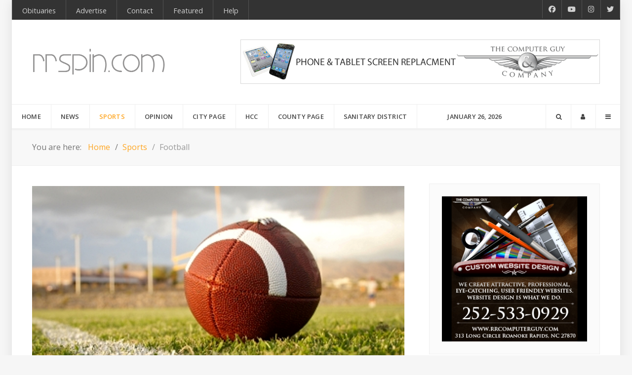

--- FILE ---
content_type: text/html; charset=utf-8
request_url: https://www.rrspin.com/sports/football.html?start=60
body_size: 9865
content:
<!DOCTYPE html>
<html lang="en-GB" dir="ltr">
        
<head>
    
            <meta name="viewport" content="width=device-width, initial-scale=1.0">
        <meta http-equiv="X-UA-Compatible" content="IE=edge" />
        

        
            
         <meta charset="utf-8">
	<meta name="og:title" content="Football">
	<meta name="og:type" content="article">
	<meta name="og:image" content="https://www.rrspin.com/images/sports/football/high-school-football.jpg">
	<meta name="og:url" content="https://www.rrspin.com/sports/football.html?start=60">
	<meta name="og:site_name" content="RRSpin">
	<meta name="og:description" content="Roanoke Rapids and Halifax County News from RRSpin">
	<meta name="description" content="Roanoke Rapids and Halifax County News from RRSpin">
	<meta name="generator" content="Joomla! - Open Source Content Management">
	<title>RRSpin - Football</title>
	<link href="/sports/football.feed?type=rss" rel="alternate" type="application/rss+xml" title="RRSpin - Football">
	<link href="/sports/football.feed?type=atom" rel="alternate" type="application/atom+xml" title="RRSpin - Football">
	<link href="https://rrspin.com/sports/football.html?start=60" rel="canonical">
	<link href="/templates/it_headlines/favicon.ico" rel="icon" type="image/vnd.microsoft.icon">

    <link href="/media/plg_content_vote/css/rating.min.css?517c9b" rel="stylesheet">
	<link href="/templates/it_headlines/uikit/css/uikit.min.css" rel="stylesheet">
	<link href="/media/gantry5/engines/nucleus/css-compiled/nucleus.css" rel="stylesheet">
	<link href="/templates/it_headlines/custom/css-compiled/headlines_26.css" rel="stylesheet">
	<link href="/media/gantry5/engines/nucleus/css-compiled/bootstrap5.css" rel="stylesheet">
	<link href="/media/system/css/joomla-fontawesome.min.css" rel="stylesheet">
	<link href="/media/plg_system_debug/css/debug.css" rel="stylesheet">
	<link href="/media/gantry5/assets/css/font-awesome.min.css" rel="stylesheet">
	<link href="/templates/it_headlines/custom/css-compiled/headlines-joomla_26.css" rel="stylesheet">
	<link href="/templates/it_headlines/custom/css-compiled/custom_26.css" rel="stylesheet">
	<link href="https://use.fontawesome.com/releases/v5.3.1/css/all.css&quot;%20integrity=&quot;sha384-mzrmE5qonljUremFsqc01SB46JvROS7bZs3IO2EmfFsd15uHvIt+Y8vEf7N7fWAU&quot;%20crossorigin=&quot;anonymous&quot;" rel="stylesheet">
	<style>
			#header-search {
				background: #ffffff;
			}

			#header-search .search input, #header-search .search-field, #header-search .uk-close, #header-search .uk-close:hover {
				color: #444444;
			}

            #header-search .moduletable {
                position: static;
            }
		</style>
	<style>
            .g-search-login #modal-login .uk-modal-dialog {
                width: 350px;
            }
        </style>
	<style>
            .g-offcanvas-toggle {
                display: none;
            }
        </style>

    <script src="/media/vendor/jquery/js/jquery.min.js?3.7.1"></script>
	<script src="/media/legacy/js/jquery-noconflict.min.js?504da4"></script>
	<script type="application/json" class="joomla-script-options new">{"joomla.jtext":{"JSHOWPASSWORD":"Show Password","JHIDEPASSWORD":"Hide Password"},"system.paths":{"root":"","rootFull":"https:\/\/www.rrspin.com\/","base":"","baseFull":"https:\/\/www.rrspin.com\/"},"csrf.token":"3aadec9a88c41398090972c6f78cc884","system.keepalive":{"interval":3600000,"uri":"\/component\/ajax\/?format=json"}}</script>
	<script src="/media/system/js/core.min.js?a3d8f8"></script>
	<script src="/media/system/js/keepalive.min.js?08e025" type="module"></script>
	<script src="/media/system/js/fields/passwordview.min.js?61f142" defer></script>
	<script src="https://www.googletagmanager.com/gtag/js?id=UA-5588074-3" async></script>
	<script type="application/ld+json">{"@context":"https://schema.org","@type":"BreadcrumbList","@id":"https://www.rrspin.com/#/schema/BreadcrumbList/138","itemListElement":[{"@type":"ListItem","position":1,"item":{"@id":"https://www.rrspin.com/","name":"Home"}},{"@type":"ListItem","position":2,"item":{"@id":"https://www.rrspin.com/sports.html","name":"Sports"}},{"@type":"ListItem","position":3,"item":{"@id":"https://www.rrspin.com/sports/football.html","name":"Football"}}]}</script>
	<script>      window.dataLayer = window.dataLayer || [];
      function gtag(){dataLayer.push(arguments);}
      gtag('js', new Date());

      gtag('config', 'UA-5588074-3');

          </script>
	<script><script async custom-element="amp-addthis" src="https://cdn.ampproject.org/v0/amp-addthis-0.1.js"></script></script>

    
                
</head>

    <body class="gantry site com_content view-category layout-blog no-task dir-ltr itemid-272 outline-26 g-offcanvas-left g-default g-style-preset1">
        <!-- Go to www.addthis.com/dashboard to customize your tools --> <script type="text/javascript" src="//s7.addthis.com/js/300/addthis_widget.js#pubid=ra-5406234a030b18de"></script>
                    

        <div id="g-offcanvas"  data-g-offcanvas-swipe="0" data-g-offcanvas-css3="1">
                        <div class="g-grid">                        

        <div class="g-block size-100">
             <div id="mobile-menu-8219-particle" class="g-content g-particle">            <div id="g-mobilemenu-container" data-g-menu-breakpoint="60rem"></div>
            </div>
        </div>
            </div>
                    <div class="g-grid">                        

        <div class="g-block size-100">
             <div class="g-content">
                                    <div class="platform-content"><div class="offcanvas-b moduletable box2">
        <div class="mod-banners bannergroup">

    <div class="mod-banners__item banneritem">
                                                                                                                                                                                                                                                                                                                                                                                                    <a
                            href="/component/banners/click/3.html" target="_blank" rel="noopener noreferrer"
                            title="RRComputer Guy">
                            <img src="https://www.rrspin.com/images/banners/business/rrcomputerguy.jpg" alt="RRComputer Guy" height="75">                        </a>
                                                            </div>

</div>
</div></div>
            
        </div>
        </div>
            </div>
    </div>
        <div id="g-page-surround">
            <div class="g-offcanvas-hide g-offcanvas-toggle" role="navigation" data-offcanvas-toggle aria-controls="g-offcanvas" aria-expanded="false"><i class="fa fa-fw fa-bars"></i></div>                        

                
                    
    
    
                <section id="g-container-site" class="g-wrapper">
                        
        <div class="g-container">        <section id="g-top">
                                        <div class="g-grid">                        

        <div class="g-block size-85">
             <div class="g-content">
                                    <div class="top-a moduletable ">
        <div id="module-menu-99-particle" class="g-particle"><nav class="g-main-nav" data-g-hover-expand="true">
        <ul class="g-toplevel">
                                                                                                                
        
                
        
                
        
        <li class="g-menu-item g-menu-item-type-component g-menu-item-233 g-standard  ">
                            <a class="g-menu-item-container" href="/obituaries.html">
                                                                <span class="g-menu-item-content">
                                    <span class="g-menu-item-title">Obituaries</span>
            
                    </span>
                                                </a>
                                </li>
    
                                                                                                
        
                
        
                
        
        <li class="g-menu-item g-menu-item-type-component g-menu-item-128 g-standard  ">
                            <a class="g-menu-item-container" href="/advertise-with-rrspin.html">
                                                                <span class="g-menu-item-content">
                                    <span class="g-menu-item-title">Advertise</span>
            
                    </span>
                                                </a>
                                </li>
    
                                                                                                
        
                
        
                
        
        <li class="g-menu-item g-menu-item-type-component g-menu-item-184 g-standard  ">
                            <a class="g-menu-item-container" href="/contact.html">
                                                                <span class="g-menu-item-content">
                                    <span class="g-menu-item-title">Contact</span>
            
                    </span>
                                                </a>
                                </li>
    
                                                                                                
        
                
        
                
        
        <li class="g-menu-item g-menu-item-type-component g-menu-item-318 g-standard  ">
                            <a class="g-menu-item-container" href="/featured.html">
                                                                <span class="g-menu-item-content">
                                    <span class="g-menu-item-title">Featured</span>
            
                    </span>
                                                </a>
                                </li>
    
                                                                                                
        
                
        
                
        
        <li class="g-menu-item g-menu-item-type-component g-menu-item-493 g-standard  ">
                            <a class="g-menu-item-container" href="/account-help.html">
                                                                <span class="g-menu-item-content">
                                    <span class="g-menu-item-title">Help</span>
            
                    </span>
                                                </a>
                                </li>
    
    
        </ul>
    </nav></div></div>
            
        </div>
        </div>
                    

        <div class="g-block size-15 hidden-phone">
             <div class="g-content">
                                    <div class="top-b moduletable ">
        <div id="module-social-95-particle" class="g-particle"><div class="g-social" >
                                            <a target="_blank" href="https://www.facebook.com/rrspin/" data-uk-tooltip="{pos:'bottom'}" title="Facebook"    aria-label="Facebook">
                <span class="fab fa-facebook-f"></span>
                            </a>
                                            <a target="_blank" href="https://www.youtube.com/channel/UCWYLRQJZPuUT8_0nRJbEA1Q" data-uk-tooltip="{pos:'bottom'}" title="RRSpin Youtube"    aria-label="RRSpin Youtube">
                <span class="fab fa-youtube"></span>
                            </a>
                                            <a target="_blank" href="https://www.instagram.com/rrspin/" data-uk-tooltip="{pos:'bottom'}" title="RRSpin Instangram"    aria-label="RRSpin Instangram">
                <span class="fab fa-instagram"></span>
                            </a>
                                            <a target="_blank" href="https://twitter.com/rrspin/" data-uk-tooltip="{pos:'bottom'}" title="RRSpin Twitter"    aria-label="RRSpin Twitter">
                <span class="fab fa-twitter"></span>
                            </a>
            </div></div></div>
            
        </div>
        </div>
            </div>
            
    </section></div>
                    
        <div class="g-container">        <header id="g-header">
                                        <div class="g-grid">                        

        <div class="g-block size-30">
             <div id="logo-7605-particle" class="g-content g-particle">            <a href="/" title="RRSpin News Headlines" rel="home" class="g-logo ">
            <img src="/templates/it_headlines/custom/images/rrspin-logo.png" alt="RRSpin News Headlines" />
    </a>
            </div>
        </div>
                    

        <div class="g-block size-70 hidden-phone">
             <div class="g-content">
                                    <div class="platform-content"><div class="banner moduletable ">
        <div class="mod-banners bannergroup">

    <div class="mod-banners__item banneritem">
                                                                                                                                                                                                                                                                                                                                                                <a
                            href="/component/banners/click/29.html" target="_blank" rel="noopener noreferrer"
                            title="Computer Guy Header">
                            <img src="https://www.rrspin.com/images/banners/business/rrspincgorr.gif" alt="Computer Guy Header">                        </a>
                                                            </div>

</div>
</div></div>
            
        </div>
        </div>
            </div>
            
    </header></div>
                    
        <div class="g-container">        <section id="g-navigation" data-uk-sticky="">
                                        <div class="g-grid">                        

        <div class="g-block size-70">
             <div id="menu-4568-particle" class="g-content g-particle">            <nav class="g-main-nav" data-g-mobile-target data-g-hover-expand="true">
        <ul class="g-toplevel">
                                                                                                                
        
                
        
                
        
        <li class="g-menu-item g-menu-item-type-component g-menu-item-101 g-standard  ">
                            <a class="g-menu-item-container" href="/">
                                                                <span class="g-menu-item-content">
                                    <span class="g-menu-item-title">Home</span>
            
                    </span>
                                                </a>
                                </li>
    
                                                                                                
        
                
        
                
        
        <li class="g-menu-item g-menu-item-type-component g-menu-item-229 g-fullwidth  ">
                            <a class="g-menu-item-container" href="/news.html">
                                                                <span class="g-menu-item-content">
                                    <span class="g-menu-item-title">News</span>
            
                    </span>
                                                </a>
                                </li>
    
                                                                                                
        
                
        
                
        
        <li class="g-menu-item g-menu-item-type-component g-menu-item-230 g-parent active g-fullwidth g-menu-item-link-parent ">
                            <a class="g-menu-item-container" href="/sports.html">
                                                                <span class="g-menu-item-content">
                                    <span class="g-menu-item-title">Sports</span>
            
                    </span>
                    <span class="g-menu-parent-indicator" data-g-menuparent=""></span>                            </a>
                                                        <ul class="g-dropdown g-inactive g-fade ">
            <li class="g-dropdown-column">
                        <div class="g-grid">
                        <div class="g-block  size-33-3">
            <ul class="g-sublevel">
                <li class="g-level-1 g-go-back">
                    <a class="g-menu-item-container" href="#" data-g-menuparent=""><span>Back</span></a>
                </li>
                                                                                                                    
        
                
        
                
        
        <li class="g-menu-item g-menu-item-type-component g-menu-item-272 active  ">
                            <a class="g-menu-item-container" href="/sports/football.html">
                                                <i class="fas fa-football-ball" aria-hidden="true"></i>
                                                    <span class="g-menu-item-content">
                                    <span class="g-menu-item-title">Football</span>
            
                    </span>
                                                </a>
                                </li>
    
                                                                                                
        
                
        
                
        
        <li class="g-menu-item g-menu-item-type-component g-menu-item-273  ">
                            <a class="g-menu-item-container" href="/sports/basketball.html">
                                                <i class="fas fa-basketball-ball" aria-hidden="true"></i>
                                                    <span class="g-menu-item-content">
                                    <span class="g-menu-item-title">Basketball</span>
            
                    </span>
                                                </a>
                                </li>
    
                                                                                                
        
                
        
                
        
        <li class="g-menu-item g-menu-item-type-component g-menu-item-274  ">
                            <a class="g-menu-item-container" href="/sports/soccer.html">
                                                <i class="fa fa-soccer-ball-o" aria-hidden="true"></i>
                                                    <span class="g-menu-item-content">
                                    <span class="g-menu-item-title">Soccer</span>
            
                    </span>
                                                </a>
                                </li>
    
                                                                                                
        
                
        
                
        
        <li class="g-menu-item g-menu-item-type-component g-menu-item-275  ">
                            <a class="g-menu-item-container" href="/sports/baseball.html">
                                                <i class="fas fa-baseball-ball" aria-hidden="true"></i>
                                                    <span class="g-menu-item-content">
                                    <span class="g-menu-item-title">Baseball</span>
            
                    </span>
                                                </a>
                                </li>
    
                                                                                                
        
                
        
                
        
        <li class="g-menu-item g-menu-item-type-component g-menu-item-276  ">
                            <a class="g-menu-item-container" href="/sports/softball.html">
                                                <i class="fas fa-baseball-ball" aria-hidden="true"></i>
                                                    <span class="g-menu-item-content">
                                    <span class="g-menu-item-title">Softball</span>
            
                    </span>
                                                </a>
                                </li>
    
    
            </ul>
        </div>
                <div class="g-block  size-33-3">
            <ul class="g-sublevel">
                <li class="g-level-1 g-go-back">
                    <a class="g-menu-item-container" href="#" data-g-menuparent=""><span>Back</span></a>
                </li>
                                                                                                                    
        
                
        
                
        
        <li class="g-menu-item g-menu-item-type-component g-menu-item-277  ">
                            <a class="g-menu-item-container" href="/sports/volleyball.html">
                                                <i class="fas fa-volleyball-ball" aria-hidden="true"></i>
                                                    <span class="g-menu-item-content">
                                    <span class="g-menu-item-title">Volleyball</span>
            
                    </span>
                                                </a>
                                </li>
    
                                                                                                
        
                
        
                
        
        <li class="g-menu-item g-menu-item-type-component g-menu-item-279  ">
                            <a class="g-menu-item-container" href="/sports/tennis.html">
                                                <i class="fas fa-globe" aria-hidden="true"></i>
                                                    <span class="g-menu-item-content">
                                    <span class="g-menu-item-title">Tennis</span>
            
                    </span>
                                                </a>
                                </li>
    
                                                                                                
        
                
        
                
        
        <li class="g-menu-item g-menu-item-type-component g-menu-item-278  ">
                            <a class="g-menu-item-container" href="/sports/other-sports.html">
                                                <i class="fa fa-globe" aria-hidden="true"></i>
                                                    <span class="g-menu-item-content">
                                    <span class="g-menu-item-title">Other Sports</span>
            
                    </span>
                                                </a>
                                </li>
    
                                                                                                
        
                
        
                
        
        <li class="g-menu-item g-menu-item-type-particle g-menu-item-sports/module-fwqzx  ">
                            <div class="g-menu-item-container" data-g-menuparent="">                                                                                        
            <div class="menu-item-particle">
            
    </div>
    
                                                                    </div>                    </li>
    
    
            </ul>
        </div>
                <div class="g-block  size-33-3">
            <ul class="g-sublevel">
                <li class="g-level-1 g-go-back">
                    <a class="g-menu-item-container" href="#" data-g-menuparent=""><span>Back</span></a>
                </li>
                        
            </ul>
        </div>
            </div>

            </li>
        </ul>
            </li>
    
                                                                                                
        
                
        
                
        
        <li class="g-menu-item g-menu-item-type-component g-menu-item-231 g-fullwidth  ">
                            <a class="g-menu-item-container" href="/opinion.html">
                                                                <span class="g-menu-item-content">
                                    <span class="g-menu-item-title">Opinion</span>
            
                    </span>
                                                </a>
                                </li>
    
                                                                                                
        
                
        
                
        
        <li class="g-menu-item g-menu-item-type-component g-menu-item-232 g-fullwidth  ">
                            <a class="g-menu-item-container" href="/city-page.html">
                                                                <span class="g-menu-item-content">
                                    <span class="g-menu-item-title">City Page</span>
            
                    </span>
                                                </a>
                                </li>
    
                                                                                                
        
                
        
                
        
        <li class="g-menu-item g-menu-item-type-component g-menu-item-316 g-standard  ">
                            <a class="g-menu-item-container" href="/hcc.html">
                                                                <span class="g-menu-item-content">
                                    <span class="g-menu-item-title">HCC</span>
            
                    </span>
                                                </a>
                                </li>
    
                                                                                                
        
                
        
                
        
        <li class="g-menu-item g-menu-item-type-component g-menu-item-323 g-standard  ">
                            <a class="g-menu-item-container" href="/county-page.html">
                                                                <span class="g-menu-item-content">
                                    <span class="g-menu-item-title">County Page</span>
            
                    </span>
                                                </a>
                                </li>
    
                                                                                                
        
                
        
                
        
        <li class="g-menu-item g-menu-item-type-component g-menu-item-438 g-standard  ">
                            <a class="g-menu-item-container" href="/sanitary-district.html">
                                                                <span class="g-menu-item-content">
                                    <span class="g-menu-item-title">Sanitary District</span>
            
                    </span>
                                                </a>
                                </li>
    
    
        </ul>
    </nav>
            </div>
        </div>
                    

        <div class="g-block size-15">
             <div id="date-3283-particle" class="g-content g-particle">            <div class="g-date">
        <span>January 26, 2026</span>
    </div>
            </div>
        </div>
                    

        <div class="g-block size-15">
             <div class="g-content">
                                    <div class="search-login moduletable ">
        <div id="module-search-login-185-particle" class="g-particle"><div class="g-search-login" >
        <div class="g-buttons">
            
                <div class="g-search-button">
			<a id="header-search-toggle" href="/" data-uk-tooltip title="Search" aria-label="Search">
				<i class="fa fa-search"></i>
			</a>
		</div>
        
                <div class="g-login-button">               
            <a href="#modal-login" data-uk-modal="{center:true}" data-uk-tooltip title="Login" aria-label="Login">
            	<i class="fa fa-user"></i>
            </a>
        </div>
        
                <div class="g-offcanvas-button">               
            <a class="offcanvas-toggle-particle" data-offcanvas-toggle="" data-uk-tooltip title="Offcanvas" aria-label="Offcanvas">
				<i class="fa fa-bars"></i>
            </a>
        </div>
        

        </div>

                    	<div id="header-search">
		<div class="g-block">
			<div class="g-content">
				<a class="uk-close" aria-label="Close"></a>
				    <form action="/index.php" method="get" class="g-search-form" role="search">
        <input type="text" name="q" maxlength="200" class="inputbox search-query" placeholder="Search" aria-label="Search">
        <input type="hidden" name="option" value="com_finder" />
        <input type="hidden" name="view" value="search" />
            </form>


							</div>
		</div>
	</div>

        
                        <div id="modal-login" class="uk-modal">
        <a class="uk-modal-close uk-close" aria-label="Close"></a>
        <div class="uk-modal-dialog">
                            <div class="moduletable title-border">
            <h3 >Login To Your Account</h3>        <form id="login-form-186" class="mod-login" action="/sports/football.html?start=60" method="post">

	
	<div class="mod-login__userdata userdata">
		<div class="mod-login__username form-group">
							<div class="input-group">
					<input id="modlgn-username-186" type="text" name="username" class="form-control" autocomplete="username" placeholder="Username">
					<label for="modlgn-username-186" class="visually-hidden">Username</label>
					<span class="input-group-text" title="Username">
						<span class="icon-user icon-fw" aria-hidden="true"></span>
					</span>
				</div>
					</div>

		<div class="mod-login__password form-group">
							<div class="input-group">
					<input id="modlgn-passwd-186" type="password" name="password" autocomplete="current-password" class="form-control" placeholder="Password">
					<label for="modlgn-passwd-186" class="visually-hidden">Password</label>
					<button type="button" class="btn btn-secondary input-password-toggle">
						<span class="icon-eye icon-fw" aria-hidden="true"></span>
						<span class="visually-hidden">Show Password</span>
					</button>
				</div>
					</div>

					<div class="mod-login__remember form-group">
				<div id="form-login-remember-186" class="form-check">
					<label class="form-check-label">
						<input type="checkbox" name="remember" class="form-check-input" value="yes">
						Remember Me					</label>
				</div>
			</div>
		
		
		<div class="mod-login__submit form-group">
			<button type="submit" name="Submit" class="btn btn-primary">Log in</button>
		</div>

					<ul class="mod-login__options list-unstyled">
				<li>
					<a href="/component/users/reset.html?Itemid=101">
					<i class="fa fa-question-circle" aria-hidden="true"></i>Forgot your password?</a>
				</li>
				<li>
					<a href="/component/users/remind.html?Itemid=101">
					<i class="fa fa-question-circle" aria-hidden="true"></i>Forgot your username?</a>
				</li>
							</ul>
		<input type="hidden" name="option" value="com_users">
		<input type="hidden" name="task" value="user.login">
		<input type="hidden" name="return" value="aHR0cHM6Ly93d3cucnJzcGluLmNvbS9zcG9ydHMvZm9vdGJhbGwuaHRtbD9zdGFydD02MA==">
		<input type="hidden" name="3aadec9a88c41398090972c6f78cc884" value="1">	</div>
	</form>
</div>

            
                    </div>
    </div>

            </div></div></div>
            
        </div>
        </div>
            </div>
            
    </section></div>
                    
        <div class="g-container">        <section id="g-breadcrumb">
                                        <div class="g-grid">                        

        <div class="g-block size-100">
             <div class="g-content">
                                    <div class="platform-content"><div class="breadcrumb-a moduletable ">
        <nav class="mod-breadcrumbs__wrapper" aria-label="Breadcrumbs">
    <ol class="mod-breadcrumbs breadcrumb px-3 py-2">
                    <li class="mod-breadcrumbs__here float-start">
                You are here: &#160;
            </li>
        
        <li class="mod-breadcrumbs__item breadcrumb-item"><a href="/" class="pathway"><span>Home</span></a></li><li class="mod-breadcrumbs__item breadcrumb-item"><a href="/sports.html" class="pathway"><span>Sports</span></a></li><li class="mod-breadcrumbs__item breadcrumb-item active"><span>Football</span></li>    </ol>
    </nav>
</div></div>
            
        </div>
        </div>
            </div>
            
    </section></div>
                    
        <div class="g-container">        <section id="g-fullwidth">
                                        <div class="g-grid">                        

        <div class="g-block size-100">
             <div class="g-system-messages">
                                            <div id="system-message-container">
    </div>

            
    </div>
        </div>
            </div>
            
    </section></div>
                
                                
    
    
            <div class="g-container">    <section id="g-container-main" class="g-wrapper">
                            <div class="g-grid">                        

        <div class="g-block size-67">
             <section id="g-mainbody">
                                        <div class="g-grid">                        

        <div class="g-block size-100">
             <div class="g-content">
                                                            <div class="platform-content container"><div class="row"><div class="col"><div class="com-content-category-blog blog" itemscope itemtype="https://schema.org/Blog">
	
		
	
	
	
				<div class="com-content-category-blog__items blog-items items-leading ">
							<article class="com-content-category-blog__item item blog-item"
					itemprop="blogPost" itemscope itemtype="https://schema.org/BlogPosting">
						
<figure class="none item-image">
            <img src="/images/sports/football/high-school-football.jpg">        </figure>

<div class="item-content">
	
	<div class="g-article-header">
		    <div class="page-header">
                    <h2>
                                    <a href="/sports/football/3985-rrhs-announce-football-ticket-policy.html">
                        RRHS announce football ticket policy                    </a>
                            </h2>
        
        
        
            </div>

		
				
					<dl class="article-info text-muted">

            <dt class="article-info-term">
                        Details                    </dt>

                    <dd class="createdby" itemprop="author" itemscope itemtype="https://schema.org/Person">
					<span itemprop="name" data-uk-tooltip title="Written by: "><i class="fa fa-user"></i>RRspin Sports</span>	</dd>
        
        
                    <dd class="category-name">
				<span data-uk-tooltip title="Category: "><i class="fa fa-folder-open-o"></i><a href="/sports/football.html" itemprop="genre">Football</a></span>	</dd>
        
        
                    <dd class="published">
	<time datetime="2021-03-03T22:04:19-05:00" itemprop="datePublished" data-uk-tooltip title="Published: ">
		<i class="fa fa-clock-o"></i>03 March 2021	</time>
</dd>
        
    
            
        
                    <dd class="hits">
	<meta itemprop="interactionCount" content="UserPageVisits:1797">
	<span data-uk-tooltip title="Hits: 0"><i class="fa fa-eye"></i>1797</dd>
            </dl>
			</div>

	
		<div class="content_rating" role="img" aria-label="Rating: 0 out of 5">
        <ul>
        <li class="vote-star-empty"><svg aria-hidden="true" xmlns="http://www.w3.org/2000/svg" viewBox="0 0 576 512"><!-- Font Awesome Free 5.15.1 by @fontawesome - https://fontawesome.com License - https://fontawesome.com/license/free (Icons: CC BY 4.0, Fonts: SIL OFL 1.1, Code: MIT License) --><path d="M259.3 17.8L194 150.2 47.9 171.5c-26.2 3.8-36.7 36.1-17.7 54.6l105.7 103-25 145.5c-4.5 26.3 23.2 46 46.4 33.7L288 439.6l130.7 68.7c23.2 12.2 50.9-7.4 46.4-33.7l-25-145.5 105.7-103c19-18.5 8.5-50.8-17.7-54.6L382 150.2 316.7 17.8c-11.7-23.6-45.6-23.9-57.4 0z"/></svg>
</li><li class="vote-star-empty"><svg aria-hidden="true" xmlns="http://www.w3.org/2000/svg" viewBox="0 0 576 512"><!-- Font Awesome Free 5.15.1 by @fontawesome - https://fontawesome.com License - https://fontawesome.com/license/free (Icons: CC BY 4.0, Fonts: SIL OFL 1.1, Code: MIT License) --><path d="M259.3 17.8L194 150.2 47.9 171.5c-26.2 3.8-36.7 36.1-17.7 54.6l105.7 103-25 145.5c-4.5 26.3 23.2 46 46.4 33.7L288 439.6l130.7 68.7c23.2 12.2 50.9-7.4 46.4-33.7l-25-145.5 105.7-103c19-18.5 8.5-50.8-17.7-54.6L382 150.2 316.7 17.8c-11.7-23.6-45.6-23.9-57.4 0z"/></svg>
</li><li class="vote-star-empty"><svg aria-hidden="true" xmlns="http://www.w3.org/2000/svg" viewBox="0 0 576 512"><!-- Font Awesome Free 5.15.1 by @fontawesome - https://fontawesome.com License - https://fontawesome.com/license/free (Icons: CC BY 4.0, Fonts: SIL OFL 1.1, Code: MIT License) --><path d="M259.3 17.8L194 150.2 47.9 171.5c-26.2 3.8-36.7 36.1-17.7 54.6l105.7 103-25 145.5c-4.5 26.3 23.2 46 46.4 33.7L288 439.6l130.7 68.7c23.2 12.2 50.9-7.4 46.4-33.7l-25-145.5 105.7-103c19-18.5 8.5-50.8-17.7-54.6L382 150.2 316.7 17.8c-11.7-23.6-45.6-23.9-57.4 0z"/></svg>
</li><li class="vote-star-empty"><svg aria-hidden="true" xmlns="http://www.w3.org/2000/svg" viewBox="0 0 576 512"><!-- Font Awesome Free 5.15.1 by @fontawesome - https://fontawesome.com License - https://fontawesome.com/license/free (Icons: CC BY 4.0, Fonts: SIL OFL 1.1, Code: MIT License) --><path d="M259.3 17.8L194 150.2 47.9 171.5c-26.2 3.8-36.7 36.1-17.7 54.6l105.7 103-25 145.5c-4.5 26.3 23.2 46 46.4 33.7L288 439.6l130.7 68.7c23.2 12.2 50.9-7.4 46.4-33.7l-25-145.5 105.7-103c19-18.5 8.5-50.8-17.7-54.6L382 150.2 316.7 17.8c-11.7-23.6-45.6-23.9-57.4 0z"/></svg>
</li><li class="vote-star-empty"><svg aria-hidden="true" xmlns="http://www.w3.org/2000/svg" viewBox="0 0 576 512"><!-- Font Awesome Free 5.15.1 by @fontawesome - https://fontawesome.com License - https://fontawesome.com/license/free (Icons: CC BY 4.0, Fonts: SIL OFL 1.1, Code: MIT License) --><path d="M259.3 17.8L194 150.2 47.9 171.5c-26.2 3.8-36.7 36.1-17.7 54.6l105.7 103-25 145.5c-4.5 26.3 23.2 46 46.4 33.7L288 439.6l130.7 68.7c23.2 12.2 50.9-7.4 46.4-33.7l-25-145.5 105.7-103c19-18.5 8.5-50.8-17.7-54.6L382 150.2 316.7 17.8c-11.7-23.6-45.6-23.9-57.4 0z"/></svg>
</li>    </ul>
</div>
	<p dir="ltr">The RRHS Athletics announced the ticket policy for thier 2020-21 upcoming football season.</p>

	
	
	
		
<p class="readmore">
            <a class="btn btn-secondary" href="/sports/football/3985-rrhs-announce-football-ticket-policy.html" aria-label="Read more: RRHS announce football ticket policy">
            <span class="icon-chevron-right" aria-hidden="true"></span>            Read more &hellip;        </a>
    </p>

	
	
		</div>
				</article>
											<article class="com-content-category-blog__item item blog-item"
					itemprop="blogPost" itemscope itemtype="https://schema.org/BlogPosting">
						
<figure class="none item-image">
            <img src="/images/sports/vikings/22721_HAFB.jpg">        </figure>

<div class="item-content">
	
	<div class="g-article-header">
		    <div class="page-header">
                    <h2>
                                    <a href="/sports/football/3968-vikings-improve-to-2-0.html">
                        Vikings improve to 2-0                    </a>
                            </h2>
        
        
        
            </div>

		
				
					<dl class="article-info text-muted">

            <dt class="article-info-term">
                        Details                    </dt>

                    <dd class="createdby" itemprop="author" itemscope itemtype="https://schema.org/Person">
					<span itemprop="name" data-uk-tooltip title="Written by: "><i class="fa fa-user"></i>RRspin Sports</span>	</dd>
        
        
                    <dd class="category-name">
				<span data-uk-tooltip title="Category: "><i class="fa fa-folder-open-o"></i><a href="/sports/football.html" itemprop="genre">Football</a></span>	</dd>
        
        
                    <dd class="published">
	<time datetime="2021-02-27T21:23:48-05:00" itemprop="datePublished" data-uk-tooltip title="Published: ">
		<i class="fa fa-clock-o"></i>27 February 2021	</time>
</dd>
        
    
            
        
                    <dd class="hits">
	<meta itemprop="interactionCount" content="UserPageVisits:2388">
	<span data-uk-tooltip title="Hits: 0"><i class="fa fa-eye"></i>2388</dd>
            </dl>
			</div>

	
		<div class="content_rating" role="img" aria-label="Rating: 5 out of 5">
            <div class="visually-hidden">
            <p itemprop="aggregateRating" itemscope itemtype="https://schema.org/AggregateRating">
                User Rating:&#160;<span itemprop="ratingValue">5</span>&#160;/&#160;<span itemprop="bestRating">5</span>                <meta itemprop="ratingCount" content="1">
                <meta itemprop="worstRating" content="1">
            </p>
        </div>
                <ul>
        <li class="vote-star"><svg aria-hidden="true" xmlns="http://www.w3.org/2000/svg" viewBox="0 0 576 512"><!-- Font Awesome Free 5.15.1 by @fontawesome - https://fontawesome.com License - https://fontawesome.com/license/free (Icons: CC BY 4.0, Fonts: SIL OFL 1.1, Code: MIT License) --><path d="M259.3 17.8L194 150.2 47.9 171.5c-26.2 3.8-36.7 36.1-17.7 54.6l105.7 103-25 145.5c-4.5 26.3 23.2 46 46.4 33.7L288 439.6l130.7 68.7c23.2 12.2 50.9-7.4 46.4-33.7l-25-145.5 105.7-103c19-18.5 8.5-50.8-17.7-54.6L382 150.2 316.7 17.8c-11.7-23.6-45.6-23.9-57.4 0z"/></svg>
</li><li class="vote-star"><svg aria-hidden="true" xmlns="http://www.w3.org/2000/svg" viewBox="0 0 576 512"><!-- Font Awesome Free 5.15.1 by @fontawesome - https://fontawesome.com License - https://fontawesome.com/license/free (Icons: CC BY 4.0, Fonts: SIL OFL 1.1, Code: MIT License) --><path d="M259.3 17.8L194 150.2 47.9 171.5c-26.2 3.8-36.7 36.1-17.7 54.6l105.7 103-25 145.5c-4.5 26.3 23.2 46 46.4 33.7L288 439.6l130.7 68.7c23.2 12.2 50.9-7.4 46.4-33.7l-25-145.5 105.7-103c19-18.5 8.5-50.8-17.7-54.6L382 150.2 316.7 17.8c-11.7-23.6-45.6-23.9-57.4 0z"/></svg>
</li><li class="vote-star"><svg aria-hidden="true" xmlns="http://www.w3.org/2000/svg" viewBox="0 0 576 512"><!-- Font Awesome Free 5.15.1 by @fontawesome - https://fontawesome.com License - https://fontawesome.com/license/free (Icons: CC BY 4.0, Fonts: SIL OFL 1.1, Code: MIT License) --><path d="M259.3 17.8L194 150.2 47.9 171.5c-26.2 3.8-36.7 36.1-17.7 54.6l105.7 103-25 145.5c-4.5 26.3 23.2 46 46.4 33.7L288 439.6l130.7 68.7c23.2 12.2 50.9-7.4 46.4-33.7l-25-145.5 105.7-103c19-18.5 8.5-50.8-17.7-54.6L382 150.2 316.7 17.8c-11.7-23.6-45.6-23.9-57.4 0z"/></svg>
</li><li class="vote-star"><svg aria-hidden="true" xmlns="http://www.w3.org/2000/svg" viewBox="0 0 576 512"><!-- Font Awesome Free 5.15.1 by @fontawesome - https://fontawesome.com License - https://fontawesome.com/license/free (Icons: CC BY 4.0, Fonts: SIL OFL 1.1, Code: MIT License) --><path d="M259.3 17.8L194 150.2 47.9 171.5c-26.2 3.8-36.7 36.1-17.7 54.6l105.7 103-25 145.5c-4.5 26.3 23.2 46 46.4 33.7L288 439.6l130.7 68.7c23.2 12.2 50.9-7.4 46.4-33.7l-25-145.5 105.7-103c19-18.5 8.5-50.8-17.7-54.6L382 150.2 316.7 17.8c-11.7-23.6-45.6-23.9-57.4 0z"/></svg>
</li><li class="vote-star"><svg aria-hidden="true" xmlns="http://www.w3.org/2000/svg" viewBox="0 0 576 512"><!-- Font Awesome Free 5.15.1 by @fontawesome - https://fontawesome.com License - https://fontawesome.com/license/free (Icons: CC BY 4.0, Fonts: SIL OFL 1.1, Code: MIT License) --><path d="M259.3 17.8L194 150.2 47.9 171.5c-26.2 3.8-36.7 36.1-17.7 54.6l105.7 103-25 145.5c-4.5 26.3 23.2 46 46.4 33.7L288 439.6l130.7 68.7c23.2 12.2 50.9-7.4 46.4-33.7l-25-145.5 105.7-103c19-18.5 8.5-50.8-17.7-54.6L382 150.2 316.7 17.8c-11.7-23.6-45.6-23.9-57.4 0z"/></svg>
</li>    </ul>
</div>
	<p>The Halifax Academy football team improved to 2-0 Friday night, yet again on the road.</p>

	
	
	
		
<p class="readmore">
            <a class="btn btn-secondary" href="/sports/football/3968-vikings-improve-to-2-0.html" aria-label="Read more: Vikings improve to 2-0">
            <span class="icon-chevron-right" aria-hidden="true"></span>            Read more &hellip;        </a>
    </p>

	
	
		</div>
				</article>
											<article class="com-content-category-blog__item item blog-item"
					itemprop="blogPost" itemscope itemtype="https://schema.org/BlogPosting">
						
<figure class="none item-image">
            <img src="/images/sports/football/high-school-football.jpg">        </figure>

<div class="item-content">
	
	<div class="g-article-header">
		    <div class="page-header">
                    <h2>
                                    <a href="/sports/football/3954-rrhs-football-halted-after-positive-covid-test.html">
                        RRHS football halted after positive COVID test                    </a>
                            </h2>
        
        
        
            </div>

		
				
					<dl class="article-info text-muted">

            <dt class="article-info-term">
                        Details                    </dt>

                    <dd class="createdby" itemprop="author" itemscope itemtype="https://schema.org/Person">
					<span itemprop="name" data-uk-tooltip title="Written by: "><i class="fa fa-user"></i>Lance Martin</span>	</dd>
        
        
                    <dd class="category-name">
				<span data-uk-tooltip title="Category: "><i class="fa fa-folder-open-o"></i><a href="/sports/football.html" itemprop="genre">Football</a></span>	</dd>
        
        
                    <dd class="published">
	<time datetime="2021-02-24T17:51:46-05:00" itemprop="datePublished" data-uk-tooltip title="Published: ">
		<i class="fa fa-clock-o"></i>24 February 2021	</time>
</dd>
        
    
            
        
                    <dd class="hits">
	<meta itemprop="interactionCount" content="UserPageVisits:2397">
	<span data-uk-tooltip title="Hits: 0"><i class="fa fa-eye"></i>2397</dd>
            </dl>
			</div>

	
		<div class="content_rating" role="img" aria-label="Rating: 0 out of 5">
        <ul>
        <li class="vote-star-empty"><svg aria-hidden="true" xmlns="http://www.w3.org/2000/svg" viewBox="0 0 576 512"><!-- Font Awesome Free 5.15.1 by @fontawesome - https://fontawesome.com License - https://fontawesome.com/license/free (Icons: CC BY 4.0, Fonts: SIL OFL 1.1, Code: MIT License) --><path d="M259.3 17.8L194 150.2 47.9 171.5c-26.2 3.8-36.7 36.1-17.7 54.6l105.7 103-25 145.5c-4.5 26.3 23.2 46 46.4 33.7L288 439.6l130.7 68.7c23.2 12.2 50.9-7.4 46.4-33.7l-25-145.5 105.7-103c19-18.5 8.5-50.8-17.7-54.6L382 150.2 316.7 17.8c-11.7-23.6-45.6-23.9-57.4 0z"/></svg>
</li><li class="vote-star-empty"><svg aria-hidden="true" xmlns="http://www.w3.org/2000/svg" viewBox="0 0 576 512"><!-- Font Awesome Free 5.15.1 by @fontawesome - https://fontawesome.com License - https://fontawesome.com/license/free (Icons: CC BY 4.0, Fonts: SIL OFL 1.1, Code: MIT License) --><path d="M259.3 17.8L194 150.2 47.9 171.5c-26.2 3.8-36.7 36.1-17.7 54.6l105.7 103-25 145.5c-4.5 26.3 23.2 46 46.4 33.7L288 439.6l130.7 68.7c23.2 12.2 50.9-7.4 46.4-33.7l-25-145.5 105.7-103c19-18.5 8.5-50.8-17.7-54.6L382 150.2 316.7 17.8c-11.7-23.6-45.6-23.9-57.4 0z"/></svg>
</li><li class="vote-star-empty"><svg aria-hidden="true" xmlns="http://www.w3.org/2000/svg" viewBox="0 0 576 512"><!-- Font Awesome Free 5.15.1 by @fontawesome - https://fontawesome.com License - https://fontawesome.com/license/free (Icons: CC BY 4.0, Fonts: SIL OFL 1.1, Code: MIT License) --><path d="M259.3 17.8L194 150.2 47.9 171.5c-26.2 3.8-36.7 36.1-17.7 54.6l105.7 103-25 145.5c-4.5 26.3 23.2 46 46.4 33.7L288 439.6l130.7 68.7c23.2 12.2 50.9-7.4 46.4-33.7l-25-145.5 105.7-103c19-18.5 8.5-50.8-17.7-54.6L382 150.2 316.7 17.8c-11.7-23.6-45.6-23.9-57.4 0z"/></svg>
</li><li class="vote-star-empty"><svg aria-hidden="true" xmlns="http://www.w3.org/2000/svg" viewBox="0 0 576 512"><!-- Font Awesome Free 5.15.1 by @fontawesome - https://fontawesome.com License - https://fontawesome.com/license/free (Icons: CC BY 4.0, Fonts: SIL OFL 1.1, Code: MIT License) --><path d="M259.3 17.8L194 150.2 47.9 171.5c-26.2 3.8-36.7 36.1-17.7 54.6l105.7 103-25 145.5c-4.5 26.3 23.2 46 46.4 33.7L288 439.6l130.7 68.7c23.2 12.2 50.9-7.4 46.4-33.7l-25-145.5 105.7-103c19-18.5 8.5-50.8-17.7-54.6L382 150.2 316.7 17.8c-11.7-23.6-45.6-23.9-57.4 0z"/></svg>
</li><li class="vote-star-empty"><svg aria-hidden="true" xmlns="http://www.w3.org/2000/svg" viewBox="0 0 576 512"><!-- Font Awesome Free 5.15.1 by @fontawesome - https://fontawesome.com License - https://fontawesome.com/license/free (Icons: CC BY 4.0, Fonts: SIL OFL 1.1, Code: MIT License) --><path d="M259.3 17.8L194 150.2 47.9 171.5c-26.2 3.8-36.7 36.1-17.7 54.6l105.7 103-25 145.5c-4.5 26.3 23.2 46 46.4 33.7L288 439.6l130.7 68.7c23.2 12.2 50.9-7.4 46.4-33.7l-25-145.5 105.7-103c19-18.5 8.5-50.8-17.7-54.6L382 150.2 316.7 17.8c-11.7-23.6-45.6-23.9-57.4 0z"/></svg>
</li>    </ul>
</div>
	<p>After consultation with the Halifax County Health Department, Roanoke Rapids High School has halted all football activities for two weeks following a positive COVID-19 test result within the program.&nbsp;&nbsp;</p>

	
				<ul class="tags list-inline">
																	<li class="list-inline-item tag-5 tag-list0" itemprop="keywords">
					<a href="/component/tags/tag/roanokerapidsnews.html" class="btn btn-sm btn-info">
						roanokerapidsnews					</a>
				</li>
																				<li class="list-inline-item tag-199 tag-list1" itemprop="keywords">
					<a href="/component/tags/tag/roanokerapidshighschool.html" class="btn btn-sm btn-info">
						roanokerapidshighschool					</a>
				</li>
																				<li class="list-inline-item tag-1710 tag-list2" itemprop="keywords">
					<a href="/component/tags/tag/covid19.html" class="btn btn-sm btn-info">
						covid19					</a>
				</li>
						</ul>
	
	
		
<p class="readmore">
            <a class="btn btn-secondary" href="/sports/football/3954-rrhs-football-halted-after-positive-covid-test.html" aria-label="Read more: RRHS football halted after positive COVID test">
            <span class="icon-chevron-right" aria-hidden="true"></span>            Read more &hellip;        </a>
    </p>

	
	
		</div>
				</article>
											<article class="com-content-category-blog__item item blog-item"
					itemprop="blogPost" itemscope itemtype="https://schema.org/BlogPosting">
						
<figure class="none item-image">
            <img src="/images/sports/vikings/thLDD80I01.jpg">        </figure>

<div class="item-content">
	
	<div class="g-article-header">
		    <div class="page-header">
                    <h2>
                                    <a href="/sports/football/3949-vikings-open-football-season-with-a-road-win.html">
                        Vikings open football season with a road win                    </a>
                            </h2>
        
        
        
            </div>

		
				
					<dl class="article-info text-muted">

            <dt class="article-info-term">
                        Details                    </dt>

                    <dd class="createdby" itemprop="author" itemscope itemtype="https://schema.org/Person">
					<span itemprop="name" data-uk-tooltip title="Written by: "><i class="fa fa-user"></i>RRspin.com Sports</span>	</dd>
        
        
                    <dd class="category-name">
				<span data-uk-tooltip title="Category: "><i class="fa fa-folder-open-o"></i><a href="/sports/football.html" itemprop="genre">Football</a></span>	</dd>
        
        
                    <dd class="published">
	<time datetime="2021-02-23T20:47:34-05:00" itemprop="datePublished" data-uk-tooltip title="Published: ">
		<i class="fa fa-clock-o"></i>23 February 2021	</time>
</dd>
        
    
            
        
                    <dd class="hits">
	<meta itemprop="interactionCount" content="UserPageVisits:2231">
	<span data-uk-tooltip title="Hits: 0"><i class="fa fa-eye"></i>2231</dd>
            </dl>
			</div>

	
		<div class="content_rating" role="img" aria-label="Rating: 5 out of 5">
            <div class="visually-hidden">
            <p itemprop="aggregateRating" itemscope itemtype="https://schema.org/AggregateRating">
                User Rating:&#160;<span itemprop="ratingValue">5</span>&#160;/&#160;<span itemprop="bestRating">5</span>                <meta itemprop="ratingCount" content="1">
                <meta itemprop="worstRating" content="1">
            </p>
        </div>
                <ul>
        <li class="vote-star"><svg aria-hidden="true" xmlns="http://www.w3.org/2000/svg" viewBox="0 0 576 512"><!-- Font Awesome Free 5.15.1 by @fontawesome - https://fontawesome.com License - https://fontawesome.com/license/free (Icons: CC BY 4.0, Fonts: SIL OFL 1.1, Code: MIT License) --><path d="M259.3 17.8L194 150.2 47.9 171.5c-26.2 3.8-36.7 36.1-17.7 54.6l105.7 103-25 145.5c-4.5 26.3 23.2 46 46.4 33.7L288 439.6l130.7 68.7c23.2 12.2 50.9-7.4 46.4-33.7l-25-145.5 105.7-103c19-18.5 8.5-50.8-17.7-54.6L382 150.2 316.7 17.8c-11.7-23.6-45.6-23.9-57.4 0z"/></svg>
</li><li class="vote-star"><svg aria-hidden="true" xmlns="http://www.w3.org/2000/svg" viewBox="0 0 576 512"><!-- Font Awesome Free 5.15.1 by @fontawesome - https://fontawesome.com License - https://fontawesome.com/license/free (Icons: CC BY 4.0, Fonts: SIL OFL 1.1, Code: MIT License) --><path d="M259.3 17.8L194 150.2 47.9 171.5c-26.2 3.8-36.7 36.1-17.7 54.6l105.7 103-25 145.5c-4.5 26.3 23.2 46 46.4 33.7L288 439.6l130.7 68.7c23.2 12.2 50.9-7.4 46.4-33.7l-25-145.5 105.7-103c19-18.5 8.5-50.8-17.7-54.6L382 150.2 316.7 17.8c-11.7-23.6-45.6-23.9-57.4 0z"/></svg>
</li><li class="vote-star"><svg aria-hidden="true" xmlns="http://www.w3.org/2000/svg" viewBox="0 0 576 512"><!-- Font Awesome Free 5.15.1 by @fontawesome - https://fontawesome.com License - https://fontawesome.com/license/free (Icons: CC BY 4.0, Fonts: SIL OFL 1.1, Code: MIT License) --><path d="M259.3 17.8L194 150.2 47.9 171.5c-26.2 3.8-36.7 36.1-17.7 54.6l105.7 103-25 145.5c-4.5 26.3 23.2 46 46.4 33.7L288 439.6l130.7 68.7c23.2 12.2 50.9-7.4 46.4-33.7l-25-145.5 105.7-103c19-18.5 8.5-50.8-17.7-54.6L382 150.2 316.7 17.8c-11.7-23.6-45.6-23.9-57.4 0z"/></svg>
</li><li class="vote-star"><svg aria-hidden="true" xmlns="http://www.w3.org/2000/svg" viewBox="0 0 576 512"><!-- Font Awesome Free 5.15.1 by @fontawesome - https://fontawesome.com License - https://fontawesome.com/license/free (Icons: CC BY 4.0, Fonts: SIL OFL 1.1, Code: MIT License) --><path d="M259.3 17.8L194 150.2 47.9 171.5c-26.2 3.8-36.7 36.1-17.7 54.6l105.7 103-25 145.5c-4.5 26.3 23.2 46 46.4 33.7L288 439.6l130.7 68.7c23.2 12.2 50.9-7.4 46.4-33.7l-25-145.5 105.7-103c19-18.5 8.5-50.8-17.7-54.6L382 150.2 316.7 17.8c-11.7-23.6-45.6-23.9-57.4 0z"/></svg>
</li><li class="vote-star"><svg aria-hidden="true" xmlns="http://www.w3.org/2000/svg" viewBox="0 0 576 512"><!-- Font Awesome Free 5.15.1 by @fontawesome - https://fontawesome.com License - https://fontawesome.com/license/free (Icons: CC BY 4.0, Fonts: SIL OFL 1.1, Code: MIT License) --><path d="M259.3 17.8L194 150.2 47.9 171.5c-26.2 3.8-36.7 36.1-17.7 54.6l105.7 103-25 145.5c-4.5 26.3 23.2 46 46.4 33.7L288 439.6l130.7 68.7c23.2 12.2 50.9-7.4 46.4-33.7l-25-145.5 105.7-103c19-18.5 8.5-50.8-17.7-54.6L382 150.2 316.7 17.8c-11.7-23.6-45.6-23.9-57.4 0z"/></svg>
</li>    </ul>
</div>
	<p>The Halifax Academy Vikings football team opened their 20-21 eight Man football season Tuesday afternoon on the road at Southampton Acadrmy.&nbsp;</p>

	
	
	
		
<p class="readmore">
            <a class="btn btn-secondary" href="/sports/football/3949-vikings-open-football-season-with-a-road-win.html" aria-label="Read more: Vikings open football season with a road win">
            <span class="icon-chevron-right" aria-hidden="true"></span>            Read more &hellip;        </a>
    </p>

	
	
		</div>
				</article>
											<article class="com-content-category-blog__item item blog-item"
					itemprop="blogPost" itemscope itemtype="https://schema.org/BlogPosting">
						
<figure class="none item-image">
            <img src="/images/sports/yellowjackets.jpg">        </figure>

<div class="item-content">
	
	<div class="g-article-header">
		    <div class="page-header">
                    <h2>
                                    <a href="/sports/football/3944-jackets-football-season-opener-moved-to-thursday.html">
                        Jackets football season opener moved to Thursday                    </a>
                            </h2>
        
        
        
            </div>

		
				
					<dl class="article-info text-muted">

            <dt class="article-info-term">
                        Details                    </dt>

                    <dd class="createdby" itemprop="author" itemscope itemtype="https://schema.org/Person">
					<span itemprop="name" data-uk-tooltip title="Written by: "><i class="fa fa-user"></i>RRspin Sports</span>	</dd>
        
        
                    <dd class="category-name">
				<span data-uk-tooltip title="Category: "><i class="fa fa-folder-open-o"></i><a href="/sports/football.html" itemprop="genre">Football</a></span>	</dd>
        
        
                    <dd class="published">
	<time datetime="2021-02-23T14:07:52-05:00" itemprop="datePublished" data-uk-tooltip title="Published: ">
		<i class="fa fa-clock-o"></i>23 February 2021	</time>
</dd>
        
    
            
        
                    <dd class="hits">
	<meta itemprop="interactionCount" content="UserPageVisits:1568">
	<span data-uk-tooltip title="Hits: 0"><i class="fa fa-eye"></i>1568</dd>
            </dl>
			</div>

	
		<div class="content_rating" role="img" aria-label="Rating: 0 out of 5">
        <ul>
        <li class="vote-star-empty"><svg aria-hidden="true" xmlns="http://www.w3.org/2000/svg" viewBox="0 0 576 512"><!-- Font Awesome Free 5.15.1 by @fontawesome - https://fontawesome.com License - https://fontawesome.com/license/free (Icons: CC BY 4.0, Fonts: SIL OFL 1.1, Code: MIT License) --><path d="M259.3 17.8L194 150.2 47.9 171.5c-26.2 3.8-36.7 36.1-17.7 54.6l105.7 103-25 145.5c-4.5 26.3 23.2 46 46.4 33.7L288 439.6l130.7 68.7c23.2 12.2 50.9-7.4 46.4-33.7l-25-145.5 105.7-103c19-18.5 8.5-50.8-17.7-54.6L382 150.2 316.7 17.8c-11.7-23.6-45.6-23.9-57.4 0z"/></svg>
</li><li class="vote-star-empty"><svg aria-hidden="true" xmlns="http://www.w3.org/2000/svg" viewBox="0 0 576 512"><!-- Font Awesome Free 5.15.1 by @fontawesome - https://fontawesome.com License - https://fontawesome.com/license/free (Icons: CC BY 4.0, Fonts: SIL OFL 1.1, Code: MIT License) --><path d="M259.3 17.8L194 150.2 47.9 171.5c-26.2 3.8-36.7 36.1-17.7 54.6l105.7 103-25 145.5c-4.5 26.3 23.2 46 46.4 33.7L288 439.6l130.7 68.7c23.2 12.2 50.9-7.4 46.4-33.7l-25-145.5 105.7-103c19-18.5 8.5-50.8-17.7-54.6L382 150.2 316.7 17.8c-11.7-23.6-45.6-23.9-57.4 0z"/></svg>
</li><li class="vote-star-empty"><svg aria-hidden="true" xmlns="http://www.w3.org/2000/svg" viewBox="0 0 576 512"><!-- Font Awesome Free 5.15.1 by @fontawesome - https://fontawesome.com License - https://fontawesome.com/license/free (Icons: CC BY 4.0, Fonts: SIL OFL 1.1, Code: MIT License) --><path d="M259.3 17.8L194 150.2 47.9 171.5c-26.2 3.8-36.7 36.1-17.7 54.6l105.7 103-25 145.5c-4.5 26.3 23.2 46 46.4 33.7L288 439.6l130.7 68.7c23.2 12.2 50.9-7.4 46.4-33.7l-25-145.5 105.7-103c19-18.5 8.5-50.8-17.7-54.6L382 150.2 316.7 17.8c-11.7-23.6-45.6-23.9-57.4 0z"/></svg>
</li><li class="vote-star-empty"><svg aria-hidden="true" xmlns="http://www.w3.org/2000/svg" viewBox="0 0 576 512"><!-- Font Awesome Free 5.15.1 by @fontawesome - https://fontawesome.com License - https://fontawesome.com/license/free (Icons: CC BY 4.0, Fonts: SIL OFL 1.1, Code: MIT License) --><path d="M259.3 17.8L194 150.2 47.9 171.5c-26.2 3.8-36.7 36.1-17.7 54.6l105.7 103-25 145.5c-4.5 26.3 23.2 46 46.4 33.7L288 439.6l130.7 68.7c23.2 12.2 50.9-7.4 46.4-33.7l-25-145.5 105.7-103c19-18.5 8.5-50.8-17.7-54.6L382 150.2 316.7 17.8c-11.7-23.6-45.6-23.9-57.4 0z"/></svg>
</li><li class="vote-star-empty"><svg aria-hidden="true" xmlns="http://www.w3.org/2000/svg" viewBox="0 0 576 512"><!-- Font Awesome Free 5.15.1 by @fontawesome - https://fontawesome.com License - https://fontawesome.com/license/free (Icons: CC BY 4.0, Fonts: SIL OFL 1.1, Code: MIT License) --><path d="M259.3 17.8L194 150.2 47.9 171.5c-26.2 3.8-36.7 36.1-17.7 54.6l105.7 103-25 145.5c-4.5 26.3 23.2 46 46.4 33.7L288 439.6l130.7 68.7c23.2 12.2 50.9-7.4 46.4-33.7l-25-145.5 105.7-103c19-18.5 8.5-50.8-17.7-54.6L382 150.2 316.7 17.8c-11.7-23.6-45.6-23.9-57.4 0z"/></svg>
</li>    </ul>
</div>
	<p>The RRHS Football game at Granville Central this week has been moved to Thursday night at 6:30pm.</p>

	
	
	
		
<p class="readmore">
            <a class="btn btn-secondary" href="/sports/football/3944-jackets-football-season-opener-moved-to-thursday.html" aria-label="Read more: Jackets football season opener moved to Thursday">
            <span class="icon-chevron-right" aria-hidden="true"></span>            Read more &hellip;        </a>
    </p>

	
	
		</div>
				</article>
									</div>
	
	
	
	
				<div class="com-content-category-blog__navigation w-100">
							<p class="com-content-category-blog__counter counter float-end pt-3 pe-2">
					Page 13 of 36				</p>
						<div class="com-content-category-blog__pagination">
				<nav class="pagination__wrapper" aria-label="Pagination">
    <ul class="pagination ms-0 mb-4">
            <li class="page-item">
        <a aria-label="Go to first page" href="/sports/football.html" class="page-link">
            <span class="icon-angle-double-left" aria-hidden="true"></span>        </a>
    </li>
            <li class="page-item">
        <a aria-label="Go to previous page" href="/sports/football.html?start=55" class="page-link">
            <span class="icon-angle-left" aria-hidden="true"></span>        </a>
    </li>

                        <li class="page-item">
        <a aria-label="Go to page 8" href="/sports/football.html?start=35" class="page-link">
            8        </a>
    </li>
                        <li class="page-item">
        <a aria-label="Go to page 9" href="/sports/football.html?start=40" class="page-link">
            9        </a>
    </li>
                        <li class="page-item">
        <a aria-label="Go to page 10" href="/sports/football.html?start=45" class="page-link">
            10        </a>
    </li>
                        <li class="page-item">
        <a aria-label="Go to page 11" href="/sports/football.html?start=50" class="page-link">
            11        </a>
    </li>
                        <li class="page-item">
        <a aria-label="Go to page 12" href="/sports/football.html?start=55" class="page-link">
            12        </a>
    </li>
                            <li class="active page-item">
        <a aria-current="true" aria-label="Page 13" href="#" class="page-link">13</a>
    </li>
                        <li class="page-item">
        <a aria-label="Go to page 14" href="/sports/football.html?start=65" class="page-link">
            14        </a>
    </li>
                        <li class="page-item">
        <a aria-label="Go to page 15" href="/sports/football.html?start=70" class="page-link">
            15        </a>
    </li>
                        <li class="page-item">
        <a aria-label="Go to page 16" href="/sports/football.html?start=75" class="page-link">
            16        </a>
    </li>
                        <li class="page-item">
        <a aria-label="Go to page 17" href="/sports/football.html?start=80" class="page-link">
            17        </a>
    </li>
        
            <li class="page-item">
        <a aria-label="Go to next page" href="/sports/football.html?start=65" class="page-link">
            <span class="icon-angle-right" aria-hidden="true"></span>        </a>
    </li>
            <li class="page-item">
        <a aria-label="Go to last page" href="/sports/football.html?start=175" class="page-link">
            <span class="icon-angle-double-right" aria-hidden="true"></span>        </a>
    </li>
    </ul>
</nav>
			</div>
		</div>
	</div></div></div></div>
    
            
    </div>
        </div>
            </div>
                            <div class="g-grid">                        

        <div class="g-block size-50">
             <div class="g-content">
                                    <div class="platform-content"><div class="module-banner-bottom-a moduletable ">
        <div class="mod-banners bannergroup">

    <div class="mod-banners__item banneritem">
                                                                                                                                                                                                                                                                                                                                                                <a
                            href="/component/banners/click/60.html" target="_blank" rel="noopener noreferrer"
                            title="RRParks &amp; Rec">
                            <img src="https://www.rrspin.com/images/banners/sports/rrparks1.jpg" alt="RRParks &amp; Rec">                        </a>
                                                            </div>

</div>
</div></div>
            
        </div>
        </div>
                    

        <div class="g-block size-50">
             <div class="g-content">
                                    <div class="platform-content"><div class="module-banner-bottom-c moduletable ">
        <div class="mod-banners bannergroup">


</div>
</div></div>
            
        </div>
        </div>
            </div>
                            <div class="g-grid">                        

        <div class="g-block size-100">
             <div class="g-content">
                                    <div class="platform-content"><div class="content-bottom-a moduletable ">
        <div class="mod-banners bannergroup">

    <div class="mod-banners__item banneritem">
                                                                                                                                                                                                                                                                                                                                                                <a
                            href="/component/banners/click/53.html" target="_blank" rel="noopener noreferrer"
                            title="Wrenn Sports">
                            <img src="https://www.rrspin.com/images/banners/sports/wrenn-ad21.jpg" alt="Wrenn Sports">                        </a>
                                                            </div>

</div>
</div></div>
            
        </div>
        </div>
            </div>
            
    </section>
        </div>
                    

        <div class="g-block size-33">
             <aside id="g-aside">
                                        <div class="g-grid">                        

        <div class="g-block size-100">
             <div class="g-content">
                                    <div class="platform-content"><div class="sidebar-right moduletable box2">
        <div class="mod-banners bannergroup">

    <div class="mod-banners__item banneritem">
                                                                                                                                                                                                                                                                                                                                                                                                    <a
                            href="/component/banners/click/3.html" target="_blank" rel="noopener noreferrer"
                            title="RRComputer Guy">
                            <img src="https://www.rrspin.com/images/banners/business/rrcomputerguy.jpg" alt="RRComputer Guy" height="75">                        </a>
                                                            </div>

</div>
</div></div>
            
        </div>
        </div>
            </div>
            
    </aside>
        </div>
            </div>
    
    </section>
    </div>
                    
        <div class="g-container">        <footer id="g-footer">
                                        <div class="g-grid">                        

        <div class="g-block size-50">
             <div class="g-content">
                                    <div class="footer-b moduletable ">
            <h3 class="g-title"><span>Recent News</span></h3>        <div id="module-news-pro-joomla-209-particle" class="g-particle"><div class="g-news-pro" >
				<div class="uk-slidenav-position" data-uk-slideset="{duration: 200,  animation: 'fade'}">
			
			<div class="uk-slider-container">
				<div class="uk-slideset uk-grid">
								<div class="g-news-pro-page">
							<div class="uk-grid uk-grid-width-1-1">
					
						
						
						
						
						
						
						
													<div class="g-news-pro-item horizontal g-cat-news">
																								<div class="g-news-pro-image image-link" style="background-image: url(/images/1leo/depjustice.jpg#joomlaImage://local-images/1leo/depjustice.jpg?width=900&amp;height=900); width: 120px; height: 75px;">
																	<a href="/news/11366-nielsen-arraignment-moved-to-march-as-evidence-analysis-continues.html" aria-label="Nielsen arraignment moved to March as evidence..."></a>
															</div>
						
								
																	<div class="g-info-container">
																												<h4 class="g-news-pro-title"><a href="/news/11366-nielsen-arraignment-moved-to-march-as-evidence-analysis-continues.html">Nielsen arraignment moved to March as evidence...</a></h4>
						
										
																												<div class="g-article-details details-show">
																	<span class="g-article-date"><i class="fa fa-clock-o"></i>January 26</span>
								
								
																										<span class="g-article-category">
																					<i class="fa fa-folder-open"></i>News									</span>
								
															</div>
						
										
										
										
																			</div>
															</div>
						

									</div>
							<div class="uk-grid uk-grid-width-1-1">
					
						
						
						
						
						
						
						
													<div class="g-news-pro-item horizontal g-cat-news">
																								<div class="g-news-pro-image image-link" style="background-image: url(/images/news/noaanws.png#joomlaImage://local-images/news/noaanws.png?width=960&amp;height=480); width: 120px; height: 75px;">
																	<a href="/news/11364-winter-storm-warning-remains-in-effect.html" aria-label="Winter storm warning remains in effect"></a>
															</div>
						
								
																	<div class="g-info-container">
																												<h4 class="g-news-pro-title"><a href="/news/11364-winter-storm-warning-remains-in-effect.html">Winter storm warning remains in effect</a></h4>
						
										
																												<div class="g-article-details details-show">
																	<span class="g-article-date"><i class="fa fa-clock-o"></i>January 25</span>
								
								
																										<span class="g-article-category">
																					<i class="fa fa-folder-open"></i>News									</span>
								
															</div>
						
										
										
										
																			</div>
															</div>
						

									</div>
					</div>
			<div class="g-news-pro-page">
							<div class="uk-grid uk-grid-width-1-1">
					
						
						
						
						
						
						
						
													<div class="g-news-pro-item horizontal g-cat-news">
																								<div class="g-news-pro-image image-link" style="background-image: url(/images/news/cityseal.jpg#joomlaImage://local-images/news/cityseal.jpg?width=900&amp;height=603); width: 120px; height: 75px;">
																	<a href="/news/11361-city-sets-temporary-curfew-ahead-of-storm.html" aria-label="City sets temporary curfew ahead of storm"></a>
															</div>
						
								
																	<div class="g-info-container">
																												<h4 class="g-news-pro-title"><a href="/news/11361-city-sets-temporary-curfew-ahead-of-storm.html">City sets temporary curfew ahead of storm</a></h4>
						
										
																												<div class="g-article-details details-show">
																	<span class="g-article-date"><i class="fa fa-clock-o"></i>January 24</span>
								
								
																										<span class="g-article-category">
																					<i class="fa fa-folder-open"></i>News									</span>
								
															</div>
						
										
										
										
																			</div>
															</div>
						

									</div>
							<div class="uk-grid uk-grid-width-1-1">
					
						
						
						
						
						
						
						
													<div class="g-news-pro-item horizontal g-cat-city-page">
																								<div class="g-news-pro-image image-link" style="background-image: url(/images/news/cityseal.jpg#joomlaImage://local-images/news/cityseal.jpg?width=900&amp;height=603); width: 120px; height: 75px;">
																	<a href="/city-page/11360-city-of-rr-state-of-emergency-declaration.html" aria-label="City of RR state of emergency declaration"></a>
															</div>
						
								
																	<div class="g-info-container">
																												<h4 class="g-news-pro-title"><a href="/city-page/11360-city-of-rr-state-of-emergency-declaration.html">City of RR state of emergency declaration</a></h4>
						
										
																												<div class="g-article-details details-show">
																	<span class="g-article-date"><i class="fa fa-clock-o"></i>January 23</span>
								
								
																										<span class="g-article-category">
																					<i class="fa fa-folder-open"></i>City Page									</span>
								
															</div>
						
										
										
										
																			</div>
															</div>
						

									</div>
					</div>
			<div class="g-news-pro-page">
							<div class="uk-grid uk-grid-width-1-1">
					
						
						
						
						
						
						
						
													<div class="g-news-pro-item horizontal g-cat-news">
																								<div class="g-news-pro-image image-link" style="background-image: url(/images/news/noaanws.png#joomlaImage://local-images/news/noaanws.png?width=960&amp;height=480); width: 120px; height: 75px;">
																	<a href="/news/11359-winter-storm-warning-now-in-effect.html" aria-label="Winter storm warning now in effect"></a>
															</div>
						
								
																	<div class="g-info-container">
																												<h4 class="g-news-pro-title"><a href="/news/11359-winter-storm-warning-now-in-effect.html">Winter storm warning now in effect</a></h4>
						
										
																												<div class="g-article-details details-show">
																	<span class="g-article-date"><i class="fa fa-clock-o"></i>January 23</span>
								
								
																										<span class="g-article-category">
																					<i class="fa fa-folder-open"></i>News									</span>
								
															</div>
						
										
										
										
																			</div>
															</div>
						

									</div>
							<div class="uk-grid uk-grid-width-1-1">
					
						
						
						
						
						
						
						
													<div class="g-news-pro-item horizontal g-cat-city-page">
																								<div class="g-news-pro-image image-link" style="background-image: url(/images/news/cityseal.jpg#joomlaImage://local-images/news/cityseal.jpg?width=900&amp;height=603); width: 120px; height: 75px;">
																	<a href="/city-page/11358-city-following-suit-with-countys-soe.html" aria-label="City following suit with county&#039;s SOE"></a>
															</div>
						
								
																	<div class="g-info-container">
																												<h4 class="g-news-pro-title"><a href="/city-page/11358-city-following-suit-with-countys-soe.html">City following suit with county&#039;s SOE</a></h4>
						
										
																												<div class="g-article-details details-show">
																	<span class="g-article-date"><i class="fa fa-clock-o"></i>January 23</span>
								
								
																										<span class="g-article-category">
																					<i class="fa fa-folder-open"></i>City Page									</span>
								
															</div>
						
										
										
										
																			</div>
															</div>
						

									</div>
					</div>
	
				</div>
			</div>

			
							<div class="g-news-pro-nav">
											<div class="g-news-pro-arrows">
							<a href="/" class="uk-slidenav uk-slidenav-previous" data-uk-slideset-item="previous" aria-label="Previous"></a>
							<a href="/" class="uk-slidenav uk-slidenav-next" data-uk-slideset-item="next" aria-label="Next"></a>
						</div>
										
									</div>
					</div>
	</div></div></div>
            
        </div>
        </div>
                    

        <div class="g-block size-50">
             <div class="g-content">
                                    <div class="footer-c moduletable ">
            <h3 class="g-title"><span>Get in Touch</span></h3>        <div id="module-contacts-129-particle" class="g-particle"><div class="g-contacts style1 vertical uk-margin-top" >
                                        
        
        
                    <div class="g-contacts-item" >
                
                
                                    <span class="g-contacts-icon fa fa-home"></span>
                
                
                                    <span class="g-contact-value">PO Box 1521, Roanoke Rapids, NC 27870</span>
                                    
                
                            </div>
                
                    
        
        
                    <div class="g-contacts-item" >
                
                
                                    <span class="g-contacts-icon fa fa-phone"></span>
                
                
                                    <span class="g-contact-value">252-578-6786</span>
                                    
                
                            </div>
                
                    
        
        
                    <div class="g-contacts-item" >
                
                
                                    <span class="g-contacts-icon far fa-envelope"></span>
                
                
                                    <span class="g-contact-value"><a href="/cdn-cgi/l/email-protection" class="__cf_email__" data-cfemail="4f2a2b263b203d0f3d3d3c3f2621612c2022">[email&#160;protected]</a></span>
                                    
                
                            </div>
                
    
            </div></div></div>
            
        </div>
        </div>
            </div>
            
    </footer></div>
                    
        <div class="g-container">        <section id="g-copyright">
                                        <div class="g-grid">                        

        <div class="g-block size-50">
             <div class="g-content">
                                    <div class="copyright-a moduletable ">
        <div id="module-branding-119-particle" class="g-particle"><div class="g-branding branding">
    © rrspin. website by <a href="https://www.rrcomputerguy.com">the computerguy & co.</a>
</div></div></div>
            
        </div>
        </div>
                    

        <div class="g-block size-50">
             <div class="g-content">
                                    <div class="copyright-b moduletable ">
        <div id="module-social-120-particle" class="g-particle"><div class="g-social" >
                                            <a target="_blank" href="https://www.facebook.com/rrspin/" data-uk-tooltip title="rrspin Facebook"    aria-label="rrspin Facebook">
                <span class="fab fa-facebook-f"></span>
                            </a>
                                            <a target="_blank" href="https://www.youtube.com/channel/UCWYLRQJZPuUT8_0nRJbEA1Q" data-uk-tooltip title="rrspin Youtube"    aria-label="rrspin Youtube">
                <span class="fab fa-youtube"></span>
                            </a>
                                            <a target="_blank" href="https://www.instagram.com/rrspin/" data-uk-tooltip title="rrspin Instagram"    aria-label="rrspin Instagram">
                <span class="fab fa-instagram"></span>
                            </a>
                                            <a target="_blank" href="https://twitter.com/rrspin/" data-uk-tooltip title="rrspin Twitter"    aria-label="rrspin Twitter">
                <span class="fab fa-twitter"></span>
                            </a>
            </div></div></div>
            
        </div>
        </div>
            </div>
            
    </section></div>
        
    </section>
    
        
        <div class="g-container">        <section id="g-to-top">
                                        <div class="g-grid">                        

        <div class="g-block size-100">
             <div id="totop-7972-particle" class="g-content g-particle">            <div class=" g-particle">
    <div class="g-totop style1">
        <a href="#" id="g-totop-button" rel="nofollow" data-uk-smooth-scroll aria-label="Back To Top">
            <i class="fa fa-angle-up"></i>                    </a>
    </div>
</div>
            </div>
        </div>
            </div>
            
    </section></div>
    
                        

        </div>
                    

                        <script data-cfasync="false" src="/cdn-cgi/scripts/5c5dd728/cloudflare-static/email-decode.min.js"></script><script type="text/javascript" src="/media/gantry5/assets/js/main.js"></script>
    <script type="text/javascript" src="/templates/it_headlines/uikit/js/uikit.min.js"></script>
    <script type="text/javascript">
		(function($) {
			$(document).ready(function() {
				$(window).scroll(function() {
					if ($(document).scrollTop() < 500 || $(window).width() < 767) {
				        $('#g-totop-button').removeClass('totopfixed');

				    } else {
				        $('#g-totop-button').addClass('totopfixed');

				    }
				});
			});
		})(jQuery);
	</script>
    <script type="text/javascript" src="/templates/it_headlines/js/template.js"></script>
    <script type="text/javascript">
	        	(function($) {
					// Add a wrapping DIV (Wrapper) to the site
					$(document).ready(function() {
						$("#g-container-site").addClass("g-container g-site-wrapper");
					});
				})(jQuery);
	        </script>
    <script type="text/javascript" src="/templates/it_headlines/js/scrollReveal.min.js"></script>
    <script type="text/javascript">
			window.sr = new scrollReveal({ mobile: false });
		</script>
    <script type="text/javascript">
			(function($) {
				// Header Search
				$(window).on('load', function() {
					var headerSearch = $("#header-search");
					var headerSearchHeight = $("#g-navigation").innerHeight();
					var closeSearch = $("#header-search a.uk-close");

											var inputSearch = $("input.inputbox.search-query");
										
					var searchToggle = $("a#header-search-toggle");

					$(headerSearch).prependTo($("#g-navigation .g-grid:first")).css({
						'height' : headerSearchHeight,
						'line-height' : (headerSearchHeight) + 'px'
					});

					$(closeSearch).css({
						'top' : (headerSearchHeight / 2) - 10 
					});

					$(inputSearch).css({
						'height' : headerSearchHeight,
						'line-height' : (headerSearchHeight) + 'px'
					});

					$(searchToggle).on("click", function(e) {
						e.preventDefault();
						$(headerSearch).fadeIn("fast");
						$(inputSearch).focus();
					});

					$(closeSearch).on("click", function(e) {
						e.preventDefault();
						$(headerSearch).fadeOut("fast");
					});
				});
			})(jQuery);
		</script>
    

    

        
    <script defer src="https://static.cloudflareinsights.com/beacon.min.js/vcd15cbe7772f49c399c6a5babf22c1241717689176015" integrity="sha512-ZpsOmlRQV6y907TI0dKBHq9Md29nnaEIPlkf84rnaERnq6zvWvPUqr2ft8M1aS28oN72PdrCzSjY4U6VaAw1EQ==" data-cf-beacon='{"version":"2024.11.0","token":"7cdab081b8ed4ea1af1fe186961840f2","r":1,"server_timing":{"name":{"cfCacheStatus":true,"cfEdge":true,"cfExtPri":true,"cfL4":true,"cfOrigin":true,"cfSpeedBrain":true},"location_startswith":null}}' crossorigin="anonymous"></script>
</body>
</html>


--- FILE ---
content_type: text/css
request_url: https://www.rrspin.com/templates/it_headlines/custom/css-compiled/headlines_26.css
body_size: 17867
content:
/* GANTRY5 DEVELOPMENT MODE ENABLED.
 *
 * WARNING: This file is automatically generated by Gantry5. Any modifications to this file will be lost!
 *
 * For more information on modifying CSS, please read:
 *
 * http://docs.gantry.org/gantry5/configure/styles
 * http://docs.gantry.org/gantry5/tutorials/adding-a-custom-style-sheet
 */

@charset "UTF-8";
@import url('//fonts.googleapis.com/css?family=Open+Sans:300,300italic,600,600italic,700,700italic,400,400italic');
.g-content {
  margin: 0.625rem;
  padding: 0.938rem;
}
.g-flushed .g-content {
  margin: 0;
  padding: 0;
}
body {
  font-size: 1rem;
  line-height: 1.5;
}
h1 {
  font-size: 2.3rem;
}
h2 {
  font-size: 1.9rem;
}
h3 {
  font-size: 1.5rem;
}
h4 {
  font-size: 1.15rem;
}
h5 {
  font-size: 1rem;
}
h6 {
  font-size: 0.9rem;
}
small {
  font-size: 0.875rem;
}
cite {
  font-size: 0.875rem;
}
sub, sup {
  font-size: 0.75rem;
}
code, kbd, pre, samp {
  font-size: 1rem;
  font-family: "Menlo", "Monaco", monospace;
}
textarea, select[multiple=multiple], input[type="color"], input[type="date"], input[type="datetime"], input[type="datetime-local"], input[type="email"], input[type="month"], input[type="number"], input[type="password"], input[type="search"], input[type="tel"], input[type="text"], input[type="time"], input[type="url"], input[type="week"], input:not([type]) {
  border-radius: 0.1875rem;
}
body, #g-page-surround {
  color: #757575;
  background-color: #f6f6f6;
  -webkit-font-smoothing: antialiased;
  -moz-osx-font-smoothing: grayscale;
}
.g-site-wrapper {
  box-shadow: 0 3px 20px 0 rgba(0, 0, 0, 0.1);
}
@media only all and (min-width: 77rem) {
  .g-container #g-drawer, .g-container #g-header, .g-container #g-breadcrumb, .g-container #g-showcase, .g-container #g-intro, .g-container #g-feature, .g-container #g-subfeature, .g-container #g-utility, .g-container #g-maintop, .g-container #g-system-messages, .g-container #g-container-main, .g-container #g-mainbottom, .g-container #g-extension, .g-container #g-additional, .g-container #g-prebottom, .g-container #g-bottom, .g-container #g-afterbottom, .g-container #g-last, .g-container #g-footer, .g-container #g-copyright {
    padding-left: 1rem;
    padding-right: 1rem;
  }
}
#g-page-surround {
  box-shadow: 0 0 15px rgba(0, 0, 0, 0.4);
}
@media print {
  #g-page-surround {
    background: #fff !important;
    color: #000 !important;
  }
}
a {
  color: #ffa621;
  -webkit-transition: color 0.2s;
  -moz-transition: color 0.2s;
  transition: color 0.2s;
}
a:hover {
  color: #d47f00;
}
h1, h2, h3, h4, h5, h6, strong {
  color: #333333;
}
.button {
  display: inline-block;
  padding: 0.5rem 1rem;
  border-radius: 0.1875rem;
  background: #ffa621;
  color: #ffffff;
  border: 0;
  line-height: 1.5;
  font-size: 1rem;
  vertical-align: middle;
  text-shadow: none;
  box-shadow: none;
  text-align: center;
  -webkit-transition: background 0.2s;
  -moz-transition: background 0.2s;
  transition: background 0.2s;
}
.button:hover {
  background: #333333;
  color: #ffffff;
}
.button:active, .button:focus {
  background: #333333;
  color: #ffffff;
}
.button.dark {
  background: #333333;
}
.button.dark:hover, .button.dark:active, .button.dark:focus {
  background: #ffa621;
}
.button.empty {
  background: none;
  border: 1px solid #ffa621;
  color: #ffa621;
  -webkit-transition: all 0.2s;
  -moz-transition: all 0.2s;
  transition: all 0.2s;
}
.button.empty:hover {
  color: #ffffff;
  background: #ffa621;
}
.button.button-grey {
  background: #f5f5f5;
  color: #757575;
}
.button.button-grey:hover {
  background: #e6e6e6;
}
.button.button-green {
  background: #0ad1a0;
}
.button.button-green:hover {
  background: #09b48a;
}
.button.button-orange {
  background: #f86b35;
}
.button.button-orange:hover {
  background: #e84608;
}
.button.button-purple {
  background: #da4282;
}
.button.button-purple:hover {
  background: #ba2464;
}
.button.button-blue {
  background: #21c2f8;
}
.button.button-blue:hover {
  background: #07a1d5;
}
.button.button-xlarge {
  font-size: 1.4rem;
}
.button.button-large {
  font-size: 1.2rem;
}
.button.button-small {
  font-size: 0.8rem;
}
.button.button-xsmall {
  font-size: 0.7rem;
}
.button.button-block {
  display: block;
}
.g-title {
  margin-top: -5px;
  margin-bottom: 30px;
  position: relative;
  font-size: 0.9rem;
  text-transform: uppercase;
  letter-spacing: 0.2px;
  border-top: 1px solid #efefef;
  border-bottom: 1px solid #efefef;
  background: #fbfbfb;
  padding: 5px 10px;
}
#g-aside .g-content > div, #g-sidebar .g-content > div {
  margin-bottom: 35px;
}
#g-aside .g-content > div:last-child, #g-sidebar .g-content > div:last-child {
  margin-bottom: 0;
}
.border-bottom {
  border-bottom: 1px solid #efefef;
}
.border-top {
  border-top: 1px solid #efefef;
}
.g-logo {
  margin: 10px 0;
  display: inline-block;
}
.g-logo > .g-content {
  margin-top: 0;
  margin-bottom: 0;
}
@media only all and (max-width: 47.99rem) {
  .g-logo {
    display: block;
    text-align: center;
  }
}
.g-logo img {
  width: auto;
}
.logo-large {
  display: inline-block;
}
.g-gutter {
  margin-left: -0.938rem;
  margin-right: -0.938rem;
}
.g-gutter .g-content {
  margin: 0;
  padding-top: 0;
  padding-bottom: 0;
}
.fullwidth-section {
  padding: 0 !important;
}
.fullwidth-section > .g-container {
  width: 100%;
}
.fullwidth-section .g-content {
  padding: 0;
  margin: 0;
}
.pull-up {
  margin-top: -2rem;
}
.g-center-vertical {
  display: -webkit-box;
  display: -moz-box;
  display: box;
  display: -webkit-flex;
  display: -moz-flex;
  display: -ms-flexbox;
  display: flex;
  -webkit-box-align: center;
  -moz-box-align: center;
  box-align: center;
  -webkit-align-items: center;
  -moz-align-items: center;
  -ms-align-items: center;
  -o-align-items: center;
  align-items: center;
  -ms-flex-align: center;
}
.tooltip h1, .tooltip h2, .tooltip h3, .tooltip h4, .tooltip h5, .tooltip h6, .tooltip strong {
  color: #ffffff !important;
}
.g-offline #g-header {
  border-bottom: 1px solid #efefef;
}
.g-offline #g-header .g-block:last-child {
  text-align: center;
}
.g-offline #g-main {
  background: #ffffff;
  padding: 1rem;
}
.g-offline #g-main #form-login fieldset {
  margin-bottom: 0;
}
.presets-demo .g-dropdown .g-menu-item-container:before {
  content: "";
  position: absolute;
  width: 20px;
  height: 20px;
  margin-top: 1px;
  border-radius: 3px;
  background: #000000;
}
.presets-demo .g-dropdown .g-menu-item-container .g-menu-item-content {
  margin-left: 30px;
}
.presets-demo .g-dropdown .preset1 .g-menu-item-container:before {
  background: #ffa621;
}
.presets-demo .g-dropdown .preset2 .g-menu-item-container:before {
  background: #e174fd;
}
.presets-demo .g-dropdown .preset3 .g-menu-item-container:before {
  background: #91b2c3;
}
.presets-demo .g-dropdown .preset4 .g-menu-item-container:before {
  background: #0ad1a0;
}
.presets-demo .g-dropdown .preset5 .g-menu-item-container:before {
  background: #21c2f8;
}
.presets-demo .g-dropdown .preset6 .g-menu-item-container:before {
  background: #d13a7a;
}
#g-mobilemenu-container .presets-demo .g-dropdown .g-go-back .g-menu-item-container:before {
  content: "";
  position: relative;
  width: 1.28571em;
  height: auto;
  margin-top: 0;
  border-radius: 0;
  background: none;
}
#g-mobilemenu-container .presets-demo .g-dropdown .g-go-back .g-menu-item-container .g-menu-item-content {
  margin-left: 30px;
}
body {
  font-family: "Open Sans";
  font-weight: 400;
  font-size: 1rem;
}
h1, h2, h3, h4, h5, h6 {
  font-family: "Open Sans";
  font-weight: 600;
  margin-top: -5px;
}
h1 {
  font-size: 2.3rem;
}
h2 {
  font-size: 1.9rem;
}
h3 {
  font-size: 1.5rem;
}
h4 {
  font-size: 1.15rem;
}
h5 {
  font-size: 1rem;
}
h6 {
  font-size: 0.9rem;
}
.g-main-nav {
  font-family: "Open Sans";
  font-weight: 400;
  font-size: 0.8rem;
}
.g-main-nav .g-dropdown {
  font-size: 0.8rem;
}
bold, strong {
  font-weight: 700;
}
.button {
  font-weight: 500;
}
blockquote {
  border-left: 10px solid #F0F2F4;
}
blockquote p {
  font-size: 1.1rem;
  color: #a8a8a8;
  margin-bottom: 1rem !important;
}
blockquote cite {
  display: block;
  text-align: right;
  color: #757575;
  font-size: 1.2rem;
}
blockquote small:before {
  content: none !important;
}
code {
  background: #fafafa;
  color: #d05;
  font-size: 0.9rem;
  border: 1px solid #efefef;
}
pre {
  padding: 1rem;
  margin: 2rem 0;
  background: #f8f8f8;
  border: 1px solid #efefef;
  border-radius: 0.1875rem;
  line-height: 1.15;
  font-size: 0.9rem;
  border: 1px solid #efefef;
}
pre code {
  color: #237794;
  background: inherit;
  font-size: 0.9rem;
}
pre.prettyprint {
  border: 1px solid #efefef !important;
  padding: 1rem !important;
}
hr {
  border-bottom: 1px solid #efefef;
}
hr.uk-article-divider {
  border-color: #efefef;
  margin-bottom: 35px;
}
* + .uk-article-divider {
  margin-top: 35px;
}
.uk-table-hover tbody tr:hover {
  background: #f8f8f8;
}
.uk-badge {
  margin-right: 5px;
}
.g-typography-page > section {
  margin-top: 150px;
}
.g-typography-page > section:first-child {
  margin-top: 0;
}
iframe {
  border: none;
}
.uk-accordion .uk-accordion-title {
  background: #f8f8f8;
  border: 1px solid #efefef;
  border-radius: 3px;
}
.uk-tab-grid::before {
  border-color: #efefef;
}
#g-navigation {
  background-color: #ffffff;
  color: #444444;
  position: relative;
  z-index: 1002;
  border-top: 1px solid #efefef;
  border-bottom: 1px solid #efefef;
  box-shadow: 0 3px 2px 0 rgba(0, 0, 0, 0.03);
}
#g-navigation h1, #g-navigation h2, #g-navigation h3, #g-navigation h4, #g-navigation h5, #g-navigation h6, #g-navigation strong {
  color: #333333;
}
#g-navigation .g-container {
  position: relative;
}
#g-navigation .g-container > .g-grid > .g-block:last-child {
  text-align: right;
}
@media only all and (max-width: 47.99rem) {
  #g-navigation .g-container > .g-grid > .g-block:last-child {
    text-align: center;
  }
}
@media only all and (min-width: 48rem) and (max-width: 59.99rem) {
  #g-navigation .g-container > .g-grid > .g-block:last-child {
    text-align: left;
  }
}
#g-navigation .g-container > .g-grid > .g-block:first-child {
  text-align: left;
}
#g-navigation .g-date {
  display: inline-block;
  padding: 15px 20px;
  line-height: normal;
  text-transform: uppercase;
  letter-spacing: 0.2px;
  font-family: "Open Sans";
  font-weight: 600;
  font-size: 0.8rem;
  text-align: center;
}
#g-navigation > .g-grid {
  position: relative;
}
#g-navigation > .g-grid > .g-block:last-child {
  text-align: right;
}
@media only all and (max-width: 47.99rem) {
  #g-navigation > .g-grid > .g-block:last-child {
    text-align: center;
  }
}
@media only all and (min-width: 48rem) and (max-width: 59.99rem) {
  #g-navigation > .g-grid > .g-block:last-child {
    text-align: left;
  }
}
#g-navigation > .g-grid > .g-block:first-child {
  text-align: left;
}
@media only all and (min-width: 48rem) and (max-width: 59.99rem) {
  #g-navigation [class*="size-"] {
    -webkit-flex-grow: 0;
    -moz-flex-grow: 0;
    flex-grow: 0;
    -ms-flex-positive: 0;
    -webkit-flex-basis: 100%;
    -moz-flex-basis: 100%;
    flex-basis: 100%;
    -ms-flex-preferred-size: 100%;
    max-width: 100%;
  }
}
#g-navigation .g-content {
  padding-top: 0;
  padding-bottom: 0;
  margin-top: 0;
  margin-bottom: 0;
}
#g-navigation .align-left .g-toplevel, #g-header .align-left .g-toplevel {
  justify-content: flex-start;
  -webkit-justify-content: flex-start;
}
#g-navigation .align-right .g-toplevel, #g-header .align-right .g-toplevel {
  justify-content: flex-end;
  -webkit-justify-content: flex-end;
}
.g-container #g-navigation .g-content {
  padding: 0;
  margin: 0;
}
@media print {
  #g-navigation {
    background: #fff !important;
    color: #000 !important;
  }
}
.g-main-nav .g-toplevel > li > .g-menu-item-container, .g-main-nav .g-sublevel > li > .g-menu-item-container {
  padding: 0.2345rem 0.469rem;
  white-space: nowrap;
  -webkit-transition: background 0.2s, color 0.2s;
  -moz-transition: background 0.2s, color 0.2s;
  transition: background 0.2s, color 0.2s;
}
.g-main-nav .g-standard .g-dropdown {
  width: 180px;
  float: left;
}
.g-main-nav {
  z-index: 20;
}
.g-main-nav:not(.g-menu-hastouch) .g-toplevel > li > .g-menu-item-container .g-menu-parent-indicator {
  display: none;
}
.g-main-nav:not(.g-menu-hastouch) .g-dropdown {
  z-index: 1003;
}
.g-main-nav .g-toplevel > li > .g-menu-item-container {
  line-height: 1;
}
.g-main-nav .g-toplevel > li > .g-menu-item-container > .g-menu-item-content {
  line-height: normal;
  text-align: center;
}
.g-main-nav .g-toplevel > li.g-parent .g-menu-parent-indicator:after {
  width: 1rem;
}
.g-main-nav .g-toplevel i {
  opacity: 1;
}
.g-main-nav .g-dropdown {
  text-align: left;
  border-radius: none;
}
.dir-rtl .g-main-nav .g-dropdown {
  text-align: right;
}
.g-main-nav .g-sublevel > li {
  margin: 0;
  padding: 0;
}
.g-main-nav .g-sublevel > li > .g-menu-item-container {
  font-weight: normal;
}
.g-main-nav .g-sublevel > li > .g-menu-item-container > .g-menu-item-content {
  vertical-align: middle;
}
.g-main-nav .g-sublevel > li.g-parent .g-menu-parent-indicator {
  right: 10px;
  top: 13px;
}
.g-main-nav .g-sublevel > li.g-parent .g-menu-parent-indicator:after {
  content: "";
  opacity: 0.75;
  font-size: 0.9rem;
}
.g-main-nav .g-sublevel > li:hover.g-parent .g-menu-parent-indicator:after {
  content: "" !important;
}
.g-main-nav .g-fullwidth > .g-dropdown {
  margin: 0 1.563rem;
  border-top: 1px solid #efefef;
}
.g-main-nav .g-fullwidth > .g-dropdown[data-g-item-width] {
  margin-left: 0;
  margin-right: 0;
}
@media (-ms-high-contrast: none), (-ms-high-contrast: active) {
  .g-main-nav .g-fullwidth > .g-dropdown > .g-dropdown-column > .g-grid {
    -webkit-flex-flow: row;
    -moz-flex-flow: row;
    flex-flow: row;
  }
}
.g-main-nav .g-fullwidth > .g-dropdown > .g-dropdown-column > .g-grid .g-block {
  border-right: 1px solid #efefef;
}
.g-main-nav .g-fullwidth > .g-dropdown > .g-dropdown-column > .g-grid .g-block:last-child {
  border-right: none;
}
.g-main-nav .g-fullwidth > .g-dropdown .g-sublevel > li:last-child {
  border-bottom: 1px solid #efefef !important;
}
.g-main-nav .g-fullwidth > .g-dropdown .g-sublevel > li.g-menu-item-type-particle > .g-menu-item-container {
  padding: 30px !important;
  white-space: normal;
}
.g-main-nav .g-fullwidth > .g-dropdown .g-sublevel > li.g-menu-item-type-particle > .g-menu-item-container li {
  border-bottom: none !important;
}
.g-main-nav .g-fullwidth > .g-dropdown .g-sublevel > li.g-menu-item-type-particle > .g-menu-item-container a:not(.button) {
  padding: 0 !important;
}
.g-main-nav .g-fullwidth > .g-dropdown .g-sublevel > li.g-menu-item-type-particle > .g-menu-item-container .uk-grid {
  margin-left: -30px;
}
.g-main-nav .g-fullwidth > .g-dropdown .g-sublevel > li.g-menu-item-type-particle > .g-menu-item-container .uk-slidenav {
  color: #ffffff;
}
.g-main-nav .g-fullwidth > .g-dropdown .g-sublevel > li:hover .g-menu-parent-indicator:after, .g-main-nav .g-fullwidth > .g-dropdown .g-sublevel > li.active .g-menu-parent-indicator:after {
  color: #444444;
  opacity: 1;
}
.g-main-nav .g-fullwidth > .g-dropdown .g-sublevel > li a {
  padding: 12px 20px !important;
}
.g-main-nav .g-fullwidth > .g-dropdown .g-sublevel .g-menu-parent-indicator {
  top: 10px !important;
}
.g-main-nav .g-fullwidth > .g-dropdown .g-sublevel .g-menu-parent-indicator:after {
  background: #f8f8f8;
  border: 1px solid #efefef;
  border-radius: 4px;
  height: 1.5rem;
  width: 1.5rem !important;
  padding: 0.15rem;
  text-align: center;
  line-height: 18px;
  -webkit-transition: all, 0.2s;
  -moz-transition: all, 0.2s;
  transition: all, 0.2s;
}
.g-main-nav .g-fullwidth > .g-dropdown .g-sublevel .g-menu-parent-indicator:hover:after {
  background: #ffa621;
  border-color: #ffa621;
  color: #ffffff !important;
}
.g-container #g-navigation .g-main-nav .g-fullwidth > .g-dropdown {
  margin: 0;
  border-left: none;
  border-right: none;
}
.g-menu-item-subtitle {
  opacity: 1;
}
.g-menu-overlay.g-menu-overlay-open {
  z-index: 19;
}
.g-main-nav .g-standard .g-dropdown .flyout-left .g-dropdown {
  left: auto;
  right: 100%;
}
.g-menu-hastouch .g-standard .g-toplevel > li.g-menu-item-link-parent > .g-menu-item-container > .g-menu-parent-indicator, .g-menu-hastouch .g-fullwidth .g-toplevel > li.g-menu-item-link-parent > .g-menu-item-container > .g-menu-parent-indicator {
  border-radius: 0.1875rem;
  margin: -0.2rem 0 -0.2rem 0.5rem;
  padding: 0.2rem;
}
.g-menu-hastouch .g-standard .g-sublevel > li.g-menu-item-link-parent > .g-menu-item-container > .g-menu-parent-indicator, .g-menu-hastouch .g-fullwidth .g-sublevel > li.g-menu-item-link-parent > .g-menu-item-container > .g-menu-parent-indicator {
  border-radius: 0.1875rem;
  padding: 0.1rem;
  margin-top: -0.1rem;
  margin-right: -0.1rem;
}
[dir="rtl"] .g-main-nav .g-sublevel > li.g-parent .g-menu-item-content {
  margin-right: 0;
  margin-left: 2rem;
}
[dir="rtl"] .g-main-nav .g-sublevel > li.g-parent .g-menu-parent-indicator {
  right: auto;
  left: 10px;
  margin-top: 3px;
  -webkit-transform: rotate(180deg);
  -moz-transform: rotate(180deg);
  -ms-transform: rotate(180deg);
  -o-transform: rotate(180deg);
  transform: rotate(180deg);
}
[dir="rtl"] .g-main-nav .g-toplevel > li {
  margin: 0 -4px 0 0 !important;
}
[dir="rtl"] .g-main-nav .g-toplevel > li:first-child {
  margin: 0 !important;
}
[dir="rtl"] .g-main-nav .g-fullwidth > .g-dropdown > .g-dropdown-column > .g-grid .g-block {
  border-right: none;
  border-left: 1px solid #efefef;
}
[dir="rtl"] .g-main-nav .g-fullwidth > .g-dropdown > .g-dropdown-column > .g-grid .g-block:last-child {
  border-left: none;
}
[dir="rtl"] #g-navigation .g-main-nav .g-toplevel > li:last-child > .g-menu-item-container {
  border-left: 1px solid #efefef;
}
[dir="rtl"] .g-container #g-navigation .g-main-nav .g-toplevel > li:first-child > .g-menu-item-container, [dir="rtl"] .g-container #g-navigation .g-main-nav .g-toplevel > li:first-child .g-dropdown {
  border-left: 1px solid #efefef;
  border-right: none;
}
.g-container #g-navigation .g-main-nav .g-toplevel > li:first-child > .g-menu-item-container {
  border-left: none;
}
.g-container #g-navigation .g-main-nav .g-toplevel > li:first-child .g-dropdown {
  border-left: none;
}
#g-navigation .g-main-nav {
  margin: 0;
}
#g-navigation .g-main-nav .g-toplevel > li {
  margin: 0 0 0 -4px;
}
#g-navigation .g-main-nav .g-toplevel > li:first-child {
  margin: 0;
}
#g-navigation .g-main-nav .g-toplevel > li:first-child > .g-menu-item-container {
  border-left: 1px solid #efefef;
}
#g-navigation .g-main-nav .g-toplevel > li > .g-menu-item-container {
  color: #444444;
  padding: 15px 20px;
  border-right: 1px solid #efefef;
  text-transform: uppercase;
  font-weight: 600;
  letter-spacing: 0.2px;
}
@media only all and (min-width: 60rem) and (max-width: 76.99rem) {
  #g-navigation .g-main-nav .g-toplevel > li > .g-menu-item-container {
    padding: 15px;
  }
}
#g-navigation .g-main-nav .g-toplevel > li > .g-menu-item-container a {
  color: #444444;
}
#g-navigation .g-main-nav .g-toplevel > li > .g-menu-item-container a:hover {
  color: #ffa621;
}
#g-navigation .g-main-nav .g-toplevel > li > .g-menu-item-container .g-menu-parent-indicator:after {
  content: "";
  opacity: 0.75;
  padding: 0.1rem;
  border: 1px solid #efefef;
  background: #f7f7f7;
  margin-left: 2px;
  border-radius: 4px;
  width: 1.2rem;
  text-align: center;
}
#g-navigation .g-main-nav .g-toplevel > li:hover > .g-menu-item-container, #g-navigation .g-main-nav .g-toplevel > li.active > .g-menu-item-container {
  color: #ffa621;
}
#g-navigation .g-main-nav .g-toplevel > li:hover > .g-menu-item-container > .g-selected, #g-navigation .g-main-nav .g-toplevel > li.active > .g-menu-item-container > .g-selected {
  color: #ffa621;
}
#g-navigation .g-main-nav .g-dropdown {
  background: #ffffff;
  border: 1px solid #efefef;
  border-radius: 0;
  box-shadow: 0 6px 6px rgba(0, 0, 0, 0.05);
}
#g-navigation .g-main-nav .g-dropdown .g-menu-item-container {
  color: #444444;
  padding: 12px 15px;
}
#g-navigation .g-main-nav .g-dropdown li {
  border-bottom: 1px solid #efefef;
}
#g-navigation .g-main-nav .g-dropdown .g-dropdown-column {
  border-bottom: none;
}
#g-navigation .g-main-nav .g-sublevel > li > .g-menu-item-container {
  color: #444444;
  font-weight: normal;
}
#g-navigation .g-main-nav .g-sublevel > li > .g-menu-item-container > .g-selected {
  color: #ffa621;
  font-weight: normal;
}
#g-navigation .g-main-nav .g-sublevel > li:hover > .g-menu-item-container, #g-navigation .g-main-nav .g-sublevel > li.active > .g-menu-item-container {
  background: #f8f8f8;
  color: #111;
}
#g-navigation .g-main-nav .g-sublevel > li:hover > .g-menu-item-container > .g-selected, #g-navigation .g-main-nav .g-sublevel > li.active > .g-menu-item-container > .g-selected {
  background: #f8f8f8;
  color: #111;
}
#g-navigation .g-main-nav .g-sublevel > li.active > .g-menu-item-container {
  color: #ffa621;
}
#g-navigation .g-main-nav .g-sublevel > li:last-child {
  border-bottom: none;
}
#g-navigation .g-main-nav .g-sublevel > li.g-menu-item-type-particle:hover > .g-menu-item-container {
  background: inherit;
}
@media only all and (max-width: 47.99rem) {
  #g-navigation .g-menu-block {
    display: none;
  }
}
#g-navigation .g-menu-item-subtitle {
  font-size: 0.75rem;
  font-weight: normal;
  opacity: 1;
  padding-top: 5px;
}
.menu-item-particle a {
  color: #ffa621;
}
.menu-item-particle a:hover {
  color: #444444;
}
#g-offcanvas {
  background: #ffffff;
  width: 17rem;
  color: #757575;
}
#g-offcanvas a {
  color: white;
}
#g-offcanvas a:hover {
  color: #757575;
}
#g-offcanvas h1, #g-offcanvas h2, #g-offcanvas h3, #g-offcanvas h4, #g-offcanvas h5, #g-offcanvas h6, #g-offcanvas strong {
  color: #757575;
}
#g-offcanvas .button {
  background: #8f4dae;
  color: #757575;
}
#g-offcanvas .button:hover {
  background: #9b5db7;
}
#g-offcanvas .button:active {
  background: #80459c;
}
.g-offcanvas-toggle {
  font-size: 1.7rem;
  color: #757575;
  left: 1.563rem;
  top: 58px;
}
.g-offcanvas-right .g-offcanvas-toggle {
  right: auto;
  left: 1.563rem;
}
#g-offcanvas #g-mobilemenu-container ul {
  background: #ffffff;
}
#g-offcanvas #g-mobilemenu-container ul > li {
  -webkit-transition: background 0.2s, color 0.2s;
  -moz-transition: background 0.2s, color 0.2s;
  transition: background 0.2s, color 0.2s;
}
#g-offcanvas #g-mobilemenu-container ul > li.g-menu-item-type-particle {
  display: none !important;
}
#g-offcanvas #g-mobilemenu-container ul > li > .g-menu-item-container {
  color: #757575;
  border-bottom: 1px solid #f0f0f0;
}
#g-offcanvas #g-mobilemenu-container ul > li:not(.g-menu-item-type-particle):not(.g-menu-item-type-module):hover, #g-offcanvas #g-mobilemenu-container ul > li:not(.g-menu-item-type-particle):not(.g-menu-item-type-module).active {
  background: #f8f8f8;
}
#g-offcanvas #g-mobilemenu-container ul > li:not(.g-menu-item-type-particle):not(.g-menu-item-type-module):hover > .g-menu-item-container, #g-offcanvas #g-mobilemenu-container ul > li:not(.g-menu-item-type-particle):not(.g-menu-item-type-module).active > .g-menu-item-container {
  color: #424242;
}
#g-offcanvas #g-mobilemenu-container ul > li:not(.g-menu-item-type-particle):not(.g-menu-item-type-module).active > .g-menu-item-container {
  color: #ffa621;
}
#g-offcanvas #g-mobilemenu-container ul > li.g-menu-item-link-parent > .g-menu-item-container > .g-menu-parent-indicator {
  border: 1px solid #e6e6e6;
  background: #eee;
  -webkit-transition: background 0.2s, color 0.2s, border-color 0.2s;
  -moz-transition: background 0.2s, color 0.2s, border-color 0.2s;
  transition: background 0.2s, color 0.2s, border-color 0.2s;
  border-radius: 0.1875rem;
  margin: -0.2rem 0 -0.2rem 0.5rem;
  padding: 0.2rem;
}
#g-offcanvas #g-mobilemenu-container ul > li.g-menu-item-link-parent > .g-menu-item-container > .g-menu-parent-indicator:hover {
  background: #ffa621;
  border: 1px solid #ffa621;
  color: #ffffff;
}
#g-offcanvas #g-mobilemenu-container ul > li.g-menu-item-link-parent > .g-menu-item-container > .g-menu-parent-indicator:after {
  content: "";
  opacity: 0.75;
}
#g-offcanvas #g-mobilemenu-container ul > li.g-parent .g-menu-parent-indicator {
  padding-right: 0.2rem;
}
#g-offcanvas #g-mobilemenu-container ul > li.g-parent .g-menu-parent-indicator:after {
  content: "";
}
#g-offcanvas #g-mobilemenu-container ul .g-dropdown-column {
  width: 17rem;
}
#g-mobilemenu-container {
  margin: -1.563rem;
}
.g-nav-overlay, .g-menu-overlay {
  background: rgba(0, 0, 0, 0.6);
}
@media print {
  #g-offcanvas {
    background: #fff !important;
    color: #000 !important;
  }
}
.g-offcanvas-open.g-offcanvas-css2 .g-offcanvas-left #g-page-surround {
  left: 17rem;
}
.g-offcanvas-open.g-offcanvas-css2 .g-offcanvas-right #g-page-surround {
  right: 17rem;
}
.g-offcanvas-open .g-nav-overlay {
  z-index: 1010;
}
.g-offcanvas-open.g-offcanvas-css2 .g-offcanvas-left #g-header.uk-active, .g-offcanvas-open.g-offcanvas-css2 .g-offcanvas-left #g-top.uk-active {
  margin-left: 17rem;
}
.g-offcanvas-open.g-offcanvas-css2 .g-offcanvas-right #g-header.uk-active, .g-offcanvas-open.g-offcanvas-css2 .g-offcanvas-right #g-top.uk-active {
  margin-left: -17rem;
}
.g-offcanvas-closing.g-offcanvas-css2 .g-offcanvas-left #g-header.uk-active, .g-offcanvas-closing.g-offcanvas-css2 .g-offcanvas-left #g-top.uk-active {
  margin-left: 0;
}
.g-offcanvas-closing.g-offcanvas-css2 .g-offcanvas-right #g-header.uk-active, .g-offcanvas-closing.g-offcanvas-css2 .g-offcanvas-right #g-top.uk-active {
  margin-left: 0;
}
@media (-ms-high-contrast: none), (-ms-high-contrast: active) {
  .g-offcanvas-open .g-nav-overlay {
    z-index: 1010;
  }
  .g-offcanvas-open .g-offcanvas-left #g-header.uk-active, .g-offcanvas-open .g-offcanvas-left #g-top.uk-active {
    margin-left: 17rem;
  }
  .g-offcanvas-open .g-offcanvas-right #g-header.uk-active, .g-offcanvas-open .g-offcanvas-right #g-top.uk-active {
    margin-left: -17rem;
  }
  .g-offcanvas-closing .g-offcanvas-left #g-header.uk-active, .g-offcanvas-closing .g-offcanvas-left #g-top.uk-active {
    margin-left: 0;
  }
  .g-offcanvas-closing .g-offcanvas-right #g-header.uk-active, .g-offcanvas-closing .g-offcanvas-right #g-top.uk-active {
    margin-left: 0;
  }
}
#g-header.uk-active, #g-top.uk-active {
  -webkit-transition: margin 0.3s;
  -moz-transition: margin 0.3s;
  transition: margin 0.3s;
}
.g-nav-overlay, .g-menu-overlay {
  -webkit-transition: opacity 0.3s ease-out 0s, z-index 0s;
  -moz-transition: opacity 0.3s ease-out 0s, z-index 0s;
  transition: opacity 0.3s ease-out 0s, z-index 0s;
}
#g-drawer {
  padding: 1rem 0;
  background-color: #ffffff;
  color: #757575;
}
#g-drawer h1, #g-drawer h2, #g-drawer h3, #g-drawer h4, #g-drawer h5, #g-drawer h6, #g-drawer strong {
  color: #333333;
}
@media print {
  #g-drawer {
    background: #fff !important;
    color: #000 !important;
  }
}
#g-top {
  background-color: #333333;
  color: #d1d1d1;
  z-index: 1003;
  font-size: 0.9rem;
}
#g-top h1, #g-top h2, #g-top h3, #g-top h4, #g-top h5, #g-top h6, #g-top strong {
  color: #ffffff;
}
#g-top .g-content {
  padding-top: 0;
  padding-bottom: 0;
  margin-top: 0;
  margin-bottom: 0;
}
@media only all and (max-width: 47.99rem) {
  #g-top .g-content {
    padding: 0;
    margin: 0;
  }
}
#g-top .g-block:last-child {
  text-align: right;
}
@media only all and (max-width: 47.99rem) {
  #g-top .g-block:last-child {
    text-align: center;
  }
}
#g-top .g-block:first-child {
  text-align: left;
}
@media only all and (max-width: 47.99rem) {
  #g-top .g-block:first-child {
    text-align: center;
  }
}
#g-top .g-block:first-child .g-main-nav .g-toplevel {
  text-align: left;
}
@media only all and (max-width: 47.99rem) {
  #g-top .g-block:first-child .g-main-nav .g-toplevel {
    text-align: center;
  }
}
#g-top > .g-container {
  position: relative;
}
#g-top .g-main-nav {
  font-size: 0.9rem;
  font-family: "Open Sans";
}
@media only all and (max-width: 47.99rem) {
  #g-top .g-main-nav {
    font-size: 0.8rem;
  }
}
#g-top .g-main-nav.g-menu-hastouch .g-dropdown {
  z-index: 4;
}
#g-top .g-main-nav .g-toplevel > li {
  border-right: 1px solid #525252;
  margin: 0;
  margin-left: -4px;
}
#g-top .g-main-nav .g-toplevel > li:first-child {
  border-left: 1px solid #525252;
  margin-left: 0;
}
#g-top .g-main-nav .g-toplevel > li:last-child {
  margin-left: -4px;
}
#g-top .g-main-nav .g-toplevel > li > .g-menu-item-container {
  padding: 9.125px 15px;
  line-height: inherit;
  color: #d1d1d1;
}
@media only all and (max-width: 30rem) {
  #g-top .g-main-nav .g-toplevel > li > .g-menu-item-container {
    padding: 9.125px 7px;
  }
}
#g-top .g-main-nav .g-toplevel > li > .g-menu-item-container a {
  color: #d1d1d1;
}
#g-top .g-main-nav .g-toplevel > li > .g-menu-item-container a:hover {
  color: #ffa621;
}
#g-top .g-main-nav .g-toplevel > li > .g-menu-item-container .g-menu-parent-indicator:after {
  content: "";
  opacity: 0.75;
  border: 1px solid #efefef;
  background: #2b2b2b;
  margin-left: 5px;
  border-radius: 4px;
  width: 1rem;
  text-align: center;
  line-height: 1;
}
#g-top .g-main-nav .g-toplevel > li:hover > .g-menu-item-container {
  color: #ffa621;
}
#g-top .g-main-nav .g-dropdown {
  background: #ffffff;
  border-radius: 0;
  box-shadow: 0 6px 6px rgba(0, 0, 0, 0.05);
  border: 1px solid #efefef;
}
#g-top .g-main-nav .g-dropdown .g-menu-item-container {
  color: #444444;
  padding: 9px 15px;
}
#g-top .g-main-nav .g-dropdown li {
  border-bottom: 1px solid #efefef;
}
#g-top .g-main-nav .g-dropdown .g-dropdown-column {
  border-bottom: none;
}
#g-top .g-main-nav .g-sublevel > li > .g-menu-item-container {
  color: #444444;
  font-weight: normal;
}
@media only all and (max-width: 47.99rem) {
  #g-top .g-main-nav .g-sublevel > li > .g-menu-item-container {
    text-align: left;
  }
}
#g-top .g-main-nav .g-sublevel > li:hover > .g-menu-item-container {
  background: #f8f8f8;
  color: #111;
}
#g-top .g-main-nav .g-sublevel > li:last-child {
  border-bottom: none;
}
#g-top .g-main-nav .g-sublevel > li.g-parent .g-menu-parent-indicator {
  top: 9px;
}
.g-container #g-top .g-content {
  padding: 0;
  margin: 0;
}
.g-container #g-top .g-main-nav .g-toplevel > li > .g-menu-item-container {
  padding: 9.125px 20px;
}
@media only all and (max-width: 30rem) {
  .g-container #g-top .g-main-nav .g-toplevel > li > .g-menu-item-container {
    padding: 9.125px 7px;
  }
}
.g-container #g-top .g-social a {
  padding: 8px 12px;
}
:not(.g-offcanvas-open) .g-nav-overlay, :not(.g-offcanvas-open) .g-menu-overlay {
  z-index: -1;
}
.g-offcanvas-open .g-nav-overlay, .g-offcanvas-open .g-menu-overlay {
  z-index: 1010;
}
@media print {
  #g-top {
    background: #fff !important;
    color: #000 !important;
  }
}
#g-header {
  background-color: #ffffff;
  color: #757575;
  position: relative;
  z-index: 2;
}
#g-header h1, #g-header h2, #g-header h3, #g-header h4, #g-header h5, #g-header h6, #g-header strong {
  color: #333333;
}
#g-header > .g-container {
  position: relative;
}
#g-header .g-block:last-child {
  text-align: right;
}
#g-header .g-block:first-child {
  text-align: left;
}
#g-header .banneritem {
  margin: 15px 0;
}
@media print {
  #g-header {
    background: #fff !important;
    color: #000 !important;
  }
}
#g-breadcrumb {
  background-color: #f8f8f8;
  color: #757575;
  border-bottom: 1px solid #efefef;
}
#g-breadcrumb h1, #g-breadcrumb h2, #g-breadcrumb h3, #g-breadcrumb h4, #g-breadcrumb h5, #g-breadcrumb h6, #g-breadcrumb strong {
  color: #333333;
}
@media only all and (max-width: 47.99rem) {
  #g-breadcrumb {
    text-align: center;
  }
}
@media print {
  #g-breadcrumb {
    background: #fff !important;
    color: #000 !important;
  }
}
#g-fullwidth {
  padding: 0;
  background-color: #ffffff;
  color: #757575;
}
#g-fullwidth > .g-container {
  width: 100%;
  padding: 0;
  margin: 0;
}
#g-fullwidth .g-content {
  padding: 0;
  margin: 0;
}
#g-fullwidth h1, #g-fullwidth h2, #g-fullwidth h3, #g-fullwidth h4, #g-fullwidth h5, #g-fullwidth h6, #g-fullwidth strong {
  color: #333333;
}
@media print {
  #g-fullwidth {
    background: #fff !important;
    color: #000 !important;
  }
}
#g-showcase {
  padding: 1rem 0;
  background-color: #f8f8f8;
  border-bottom: 1px solid #efefef;
  color: #757575;
}
#g-showcase h1, #g-showcase h2, #g-showcase h3, #g-showcase h4, #g-showcase h5, #g-showcase h6, #g-showcase strong {
  color: #333333;
}
@media print {
  #g-showcase {
    background: #fff !important;
    color: #000 !important;
  }
}
#g-intro {
  padding: 1rem 0;
  background-color: #ffffff;
  color: #757575;
}
#g-intro h1, #g-intro h2, #g-intro h3, #g-intro h4, #g-intro h5, #g-intro h6, #g-intro strong {
  color: #333333;
}
@media print {
  #g-intro {
    background: #fff !important;
    color: #000 !important;
  }
}
#g-feature {
  padding: 1rem 0;
  background-color: #ffffff;
  color: #757575;
}
#g-feature h1, #g-feature h2, #g-feature h3, #g-feature h4, #g-feature h5, #g-feature h6, #g-feature strong {
  color: #333333;
}
@media print {
  #g-feature {
    background: #fff !important;
    color: #000 !important;
  }
}
#g-subfeature {
  padding: 1rem 0;
  background-color: #fbfbfb;
  color: #757575;
}
#g-subfeature h1, #g-subfeature h2, #g-subfeature h3, #g-subfeature h4, #g-subfeature h5, #g-subfeature h6, #g-subfeature strong {
  color: #333333;
}
@media print {
  #g-subfeature {
    background: #fff !important;
    color: #000 !important;
  }
}
#g-utility {
  padding: 1rem 0;
  background-color: #ffffff;
  color: #757575;
}
#g-utility h1, #g-utility h2, #g-utility h3, #g-utility h4, #g-utility h5, #g-utility h6, #g-utility strong {
  color: #333333;
}
@media print {
  #g-utility {
    background: #fff !important;
    color: #000 !important;
  }
}
#g-maintop {
  padding: 1rem 0;
  background-color: #fbfbfb;
  color: #757575;
}
#g-maintop h1, #g-maintop h2, #g-maintop h3, #g-maintop h4, #g-maintop h5, #g-maintop h6, #g-maintop strong {
  color: #333333;
}
@media print {
  #g-maintop {
    background: #fff !important;
    color: #000 !important;
  }
}
#g-system-messages {
  background-color: #ffffff;
  color: #757575;
}
#g-system-messages h1, #g-system-messages h2, #g-system-messages h3, #g-system-messages h4, #g-system-messages h5, #g-system-messages h6, #g-system-messages strong {
  color: #333333;
}
@media print {
  #g-system-messages {
    background: #fff !important;
    color: #000 !important;
  }
}
#system-message-container #system-message {
  padding: 0;
}
#system-message-container #system-message .alert {
  padding: 25px;
  margin: 2.563rem 1.563rem 0 1.563rem;
}
#system-message-container #system-message .alert .close {
  position: static;
}
#system-message-container #system-message .alert .close:hover {
  text-decoration: none;
}
#system-message-container #system-message .alert p {
  margin: 15px 0 0 0;
}
#g-sidebar {
  padding: 1rem 0;
  background-color: #ffffff;
  color: #757575;
}
#g-sidebar h1, #g-sidebar h2, #g-sidebar h3, #g-sidebar h4, #g-sidebar h5, #g-sidebar h6, #g-sidebar strong {
  color: #333333;
}
@media print {
  #g-sidebar {
    background: #fff !important;
    color: #000 !important;
  }
}
#g-mainbody {
  padding: 1rem 0;
  background-color: #ffffff;
  color: #757575;
}
#g-mainbody h1, #g-mainbody h2, #g-mainbody h3, #g-mainbody h4, #g-mainbody h5, #g-mainbody h6, #g-mainbody strong {
  color: #333333;
}
#g-container-main {
  background-color: #ffffff;
}
@media print {
  #g-mainbody {
    background: #fff !important;
    color: #000 !important;
  }
}
#g-aside {
  padding: 1rem 0;
  background-color: #ffffff;
  color: #757575;
}
#g-aside h1, #g-aside h2, #g-aside h3, #g-aside h4, #g-aside h5, #g-aside h6, #g-aside strong {
  color: #333333;
}
@media print {
  #g-aside {
    background: #fff !important;
    color: #000 !important;
  }
}
#g-mainbottom {
  padding: 1rem 0;
  background-color: #ffffff;
  color: #757575;
}
#g-mainbottom h1, #g-mainbottom h2, #g-mainbottom h3, #g-mainbottom h4, #g-mainbottom h5, #g-mainbottom h6, #g-mainbottom strong {
  color: #333333;
}
@media print {
  #g-mainbottom {
    background: #fff !important;
    color: #000 !important;
  }
}
#g-extension {
  padding: 1rem 0;
  background-color: #fbfbfb;
  color: #757575;
}
#g-extension h1, #g-extension h2, #g-extension h3, #g-extension h4, #g-extension h5, #g-extension h6, #g-extension strong {
  color: #333333;
}
@media print {
  #g-extension {
    background: #fff !important;
    color: #000 !important;
  }
}
#g-additional {
  padding: 1rem 0;
  background-color: #ffffff;
  color: #757575;
}
#g-additional h1, #g-additional h2, #g-additional h3, #g-additional h4, #g-additional h5, #g-additional h6, #g-additional strong {
  color: #333333;
}
@media print {
  #g-additional {
    background: #fff !important;
    color: #000 !important;
  }
}
#g-prebottom {
  padding: 1rem 0;
  background-color: #fbfbfb;
  color: #757575;
}
#g-prebottom h1, #g-prebottom h2, #g-prebottom h3, #g-prebottom h4, #g-prebottom h5, #g-prebottom h6, #g-prebottom strong {
  color: #333333;
}
@media print {
  #g-prebottom {
    background: #fff !important;
    color: #000 !important;
  }
}
#g-bottom {
  padding: 1rem 0;
  background-color: #ffffff;
  color: #757575;
}
#g-bottom h1, #g-bottom h2, #g-bottom h3, #g-bottom h4, #g-bottom h5, #g-bottom h6, #g-bottom strong {
  color: #333333;
}
@media print {
  #g-bottom {
    background: #fff !important;
    color: #000 !important;
  }
}
#g-afterbottom {
  padding: 1rem 0;
  background-color: #ffffff;
  color: #757575;
}
#g-afterbottom h1, #g-afterbottom h2, #g-afterbottom h3, #g-afterbottom h4, #g-afterbottom h5, #g-afterbottom h6, #g-afterbottom strong {
  color: #333333;
}
@media print {
  #g-afterbottom {
    background: #fff !important;
    color: #000 !important;
  }
}
#g-last {
  padding: 1rem 0;
  background-color: #ffffff;
  color: #757575;
}
#g-last h1, #g-last h2, #g-last h3, #g-last h4, #g-last h5, #g-last h6, #g-last strong {
  color: #333333;
}
@media print {
  #g-last {
    background: #fff !important;
    color: #000 !important;
  }
}
#g-footer {
  padding: 1rem 0;
  background-color: #333333;
  color: #d1d1d1;
}
#g-footer h1, #g-footer h2, #g-footer h3, #g-footer h4, #g-footer h5, #g-footer h6, #g-footer strong {
  color: #ffffff;
}
#g-footer a {
  color: white;
}
#g-footer a:hover {
  color: #ffa621;
}
#g-footer .g-title {
  background: none;
  border-top: none;
  border-color: #4d4d4d;
  padding: 0 0 10px;
}
@media print {
  #g-footer {
    background: #fff !important;
    color: #000 !important;
  }
}
#g-copyright {
  padding: 0;
  border-top: 1px solid #373737;
  background-color: #2a2a2a;
  color: #d1d1d1;
}
#g-copyright h1, #g-copyright h2, #g-copyright h3, #g-copyright h4, #g-copyright h5, #g-copyright h6, #g-copyright strong {
  color: #ffffff;
}
#g-copyright a {
  color: white;
}
#g-copyright a:hover {
  color: #ffa621;
}
#g-copyright .g-block:last-child {
  text-align: right;
}
@media only all and (max-width: 47.99rem) {
  #g-copyright .g-block:last-child {
    text-align: center;
  }
  #g-copyright .g-block:last-child .g-content {
    margin-top: 0;
    padding-top: 0;
  }
}
@media only all and (max-width: 47.99rem) {
  #g-copyright {
    text-align: center;
  }
}
@media print {
  #g-copyright {
    background: #fff !important;
    color: #000 !important;
  }
}
#g-to-top {
  position: fixed;
  bottom: 0;
  left: 0;
  height: 0;
  width: 0;
}
#g-to-top .style1 #g-totop-button {
  position: fixed;
  bottom: -40px;
  right: 20px;
  background: rgba(0, 0, 0, 0.4);
  color: #ffffff;
  border-radius: 3px;
  padding: 6px 13px;
  z-index: 999;
  outline: none;
  -webkit-transition: all 0.3s cubic-bezier(0.55, 0, 0.1, 1) 0s;
  -moz-transition: all 0.3s cubic-bezier(0.55, 0, 0.1, 1) 0s;
  transition: all 0.3s cubic-bezier(0.55, 0, 0.1, 1) 0s;
}
#g-to-top .style1 #g-totop-button:hover {
  background: #ffa621;
}
@media only all and (max-width: 47.99rem) {
  #g-to-top .style1 #g-totop-button {
    display: none;
  }
}
#g-to-top .style1 #g-totop-button.totopfixed {
  bottom: 20px;
}
#g-to-top .style2 #g-totop-button {
  position: fixed;
  bottom: -40px;
  right: 20px;
  background: rgba(0, 0, 0, 0.4);
  color: #ffffff;
  border-radius: 50%;
  padding: 6px 13px;
  z-index: 999;
  outline: none;
  -webkit-transition: all 0.3s cubic-bezier(0.55, 0, 0.1, 1) 0s;
  -moz-transition: all 0.3s cubic-bezier(0.55, 0, 0.1, 1) 0s;
  transition: all 0.3s cubic-bezier(0.55, 0, 0.1, 1) 0s;
}
#g-to-top .style2 #g-totop-button:hover {
  background: #ffa621;
}
@media only all and (max-width: 47.99rem) {
  #g-to-top .style2 #g-totop-button {
    display: none;
  }
}
#g-to-top .style2 #g-totop-button.totopfixed {
  bottom: 20px;
}
.flush .g-container > .g-grid > .g-block > .g-content {
  margin: 0;
  padding: 0;
}
.text-center .g-title, .title-center .g-title {
  text-align: center;
}
.text-center .g-particle-intro .g-title:before, .text-center .g-particle-intro .g-title:after, .title-center .g-particle-intro .g-title:before, .title-center .g-particle-intro .g-title:after {
  display: none;
}
.title-border .g-title {
  border-top: none;
  border-bottom: 1px solid #efefef;
  padding: 0 0 10px;
  background: none;
}
.title-border .g-particle-intro .g-title {
  border-bottom: none;
  padding-bottom: 0;
}
.title-clean .g-title {
  border: none;
  padding: 0;
  background: none;
}
.title-dark .g-title {
  border-color: #333333;
  background: #333333;
  color: #ffffff !important;
}
.title-dark .g-particle-intro .g-title {
  color: #757575 !important;
}
.title-colored .g-title {
  border-color: #ffa621;
  background: #ffa621;
  color: #ffffff !important;
}
.title-colored .g-particle-intro .g-title {
  color: #757575 !important;
}
[class*="box"].g-block > .g-content {
  margin: 1.5625rem;
}
.box1.moduletable, .box1.widget, .box1.g-outer-box, .box1 > .g-content {
  margin-top: -5px;
  padding: 25px;
  border: 1px solid #efefef;
  background: #ffffff;
}
.box1.moduletable .g-title, .box1.widget .g-title, .box1.g-outer-box .g-title, .box1 > .g-content .g-title {
  border-top: none;
  border-bottom: 1px solid #efefef;
  padding: 0 0 15px;
  background: none;
}
.box1.moduletable .g-particle-intro .g-title, .box1.widget .g-particle-intro .g-title, .box1.g-outer-box .g-particle-intro .g-title, .box1 > .g-content .g-particle-intro .g-title {
  margin-bottom: 30px;
}
.box1.moduletable .g-particle-intro .g-title-separator, .box1.widget .g-particle-intro .g-title-separator, .box1.g-outer-box .g-particle-intro .g-title-separator, .box1 > .g-content .g-particle-intro .g-title-separator {
  display: none;
}
.box2.moduletable, .box2.widget, .box2.g-outer-box, .box2 > .g-content {
  margin-top: -5px;
  text-align: center;
  padding: 25px;
  border: 1px solid #efefef;
  background: #fbfbfb;
}
.box2.moduletable .g-title, .box2.widget .g-title, .box2.g-outer-box .g-title, .box2 > .g-content .g-title {
  border-top: none;
  border-bottom: 1px solid #efefef;
  padding: 0 0 15px;
  background: none;
}
.box2.moduletable .g-particle-intro .g-title, .box2.widget .g-particle-intro .g-title, .box2.g-outer-box .g-particle-intro .g-title, .box2 > .g-content .g-particle-intro .g-title {
  margin-bottom: 30px;
}
.box2.moduletable .g-particle-intro .g-title-separator, .box2.widget .g-particle-intro .g-title-separator, .box2.g-outer-box .g-particle-intro .g-title-separator, .box2 > .g-content .g-particle-intro .g-title-separator {
  display: none;
}
.box3.moduletable, .box3.widget, .box3.g-outer-box, .box3 > .g-content {
  margin-top: -5px;
  padding: 25px;
  background: #ffa621;
  color: #ffffff;
}
.box3.moduletable .g-title, .box3.widget .g-title, .box3.g-outer-box .g-title, .box3 > .g-content .g-title {
  color: #ffffff !important;
  border-top: none;
  border-bottom: 1px solid #ffc56e;
  padding: 0 0 15px;
  background: none;
}
.box3.moduletable .button, .box3.widget .button, .box3.g-outer-box .button, .box3 > .g-content .button {
  background: #333333;
}
.box3.moduletable .button:hover, .box3.widget .button:hover, .box3.g-outer-box .button:hover, .box3 > .g-content .button:hover {
  background: #4d4d4d;
}
.box3.moduletable a, .box3.widget a, .box3.g-outer-box a, .box3 > .g-content a {
  color: #efefef;
}
.box3.moduletable a:hover, .box3.widget a:hover, .box3.g-outer-box a:hover, .box3 > .g-content a:hover {
  color: #e2e2e2;
}
.box3.moduletable .g-particle-intro .g-title, .box3.widget .g-particle-intro .g-title, .box3.g-outer-box .g-particle-intro .g-title, .box3 > .g-content .g-particle-intro .g-title {
  margin-bottom: 30px;
}
.box3.moduletable .g-particle-intro .g-title-separator, .box3.widget .g-particle-intro .g-title-separator, .box3.g-outer-box .g-particle-intro .g-title-separator, .box3 > .g-content .g-particle-intro .g-title-separator {
  display: none;
}
.box4.moduletable, .box4.widget, .box4.g-outer-box, .box4 > .g-content {
  margin-top: -5px;
  padding: 25px;
  background: #333333;
  color: #ffffff;
}
.box4.moduletable .g-title, .box4.widget .g-title, .box4.g-outer-box .g-title, .box4 > .g-content .g-title {
  color: #ffffff !important;
  border-top: none;
  border-bottom: 1px solid #4d4d4d;
  padding: 0 0 15px;
  background: none;
}
.box4.moduletable .button:hover, .box4.widget .button:hover, .box4.g-outer-box .button:hover, .box4 > .g-content .button:hover {
  background: #ffba54;
}
.box4.moduletable .g-particle-intro .g-title, .box4.widget .g-particle-intro .g-title, .box4.g-outer-box .g-particle-intro .g-title, .box4 > .g-content .g-particle-intro .g-title {
  margin-bottom: 30px;
}
.box4.moduletable .g-particle-intro .g-title-separator, .box4.widget .g-particle-intro .g-title-separator, .box4.g-outer-box .g-particle-intro .g-title-separator, .box4 > .g-content .g-particle-intro .g-title-separator {
  display: none;
}
.shadow .g-content {
  box-shadow: 1px 1px 1px rgba(0, 0, 0, 0.1);
}
.shadow2 .g-content {
  box-shadow: 0 0 4px rgba(0, 0, 0, 0.15);
}
.disabled .g-content {
  opacity: 0.4;
}
.square .g-content {
  border-radius: none;
}
.rounded .g-content {
  border-radius: 0.1875rem;
}
table {
  border: 1px solid #f4f4f4;
}
th {
  background: #fcfcfc;
  padding: 0.5rem;
}
td {
  padding: 0.5rem;
  border: 1px solid #f4f4f4;
}
textarea, select[multiple=multiple] {
  background-color: white;
  border: 1px solid #efefef;
  box-shadow: inset 0 1px 3px rgba(0, 0, 0, 0.06);
}
textarea:hover, select[multiple=multiple]:hover {
  border-color: #d6d6d6;
}
textarea:focus, select[multiple=multiple]:focus {
  border-color: #ffa621;
}
input[type="color"], input[type="date"], input[type="datetime"], input[type="datetime-local"], input[type="email"], input[type="month"], input[type="number"], input[type="password"], input[type="search"], input[type="tel"], input[type="text"], input[type="time"], input[type="url"], input[type="week"], input:not([type]), textarea {
  background-color: white;
  border: 1px solid #efefef;
  box-shadow: inset 0 1px 3px rgba(0, 0, 0, 0.06);
}
input[type="color"]:hover, input[type="date"]:hover, input[type="datetime"]:hover, input[type="datetime-local"]:hover, input[type="email"]:hover, input[type="month"]:hover, input[type="number"]:hover, input[type="password"]:hover, input[type="search"]:hover, input[type="tel"]:hover, input[type="text"]:hover, input[type="time"]:hover, input[type="url"]:hover, input[type="week"]:hover, input:not([type]):hover, textarea:hover {
  border-color: #d6d6d6;
}
input[type="color"]:focus, input[type="date"]:focus, input[type="datetime"]:focus, input[type="datetime-local"]:focus, input[type="email"]:focus, input[type="month"]:focus, input[type="number"]:focus, input[type="password"]:focus, input[type="search"]:focus, input[type="tel"]:focus, input[type="text"]:focus, input[type="time"]:focus, input[type="url"]:focus, input[type="week"]:focus, input:not([type]):focus, textarea:focus {
  border-color: #ffa621;
}
body.outline-_error h1 {
  margin: 30px 0;
  text-align: center;
}
body.outline-_error .g-offcanvas-toggle:not(.offcanvas-toggle-particle) {
  display: none;
}
.g-social a {
  display: inline-block;
  padding: 8px 10px;
  background: none;
  color: #d1d1d1;
  font-size: 0.9rem;
  margin-left: -4px;
  border-right: 1px solid #525252;
}
.g-social a:first-child {
  border-left: 1px solid #525252;
  margin-left: 0;
}
.g-social a:hover {
  color: #ffa621;
}
#g-copyright .g-social a {
  padding: 0 10px;
  color: #d1d1d1;
  margin: 0;
  border: none;
}
#g-copyright .g-social a:first-child {
  border: none;
}
#g-copyright .g-social a:hover {
  color: #ffa621;
}
#g-copyright .g-block:last-child .g-social {
  margin-right: -10px;
}
@media only all and (max-width: 47.99rem) {
  #g-copyright .g-block:last-child .g-social {
    margin-right: 0;
  }
}
.g-main-nav .g-standard .g-dropdown {
  -webkit-transition: none;
  -moz-transition: none;
  transition: none;
}
.g-main-nav .g-standard .g-fade.g-dropdown {
  -webkit-transition: opacity 0.3s ease-out, -webkit-transform 0.3s ease-out;
  -moz-transition: opacity 0.3s ease-out, -moz-transform 0.3s ease-out;
  transition: opacity 0.3s ease-out, transform 0.3s ease-out;
}
.g-main-nav .g-standard .g-zoom.g-active {
  -webkit-animation-duration: 0.3s;
  -moz-animation-duration: 0.3s;
  animation-duration: 0.3s;
  -webkit-animation-name: g-dropdown-zoom;
  -moz-animation-name: g-dropdown-zoom;
  animation-name: g-dropdown-zoom;
}
.g-main-nav .g-standard .g-fade-in-up.g-active {
  -webkit-animation-duration: 0.3s;
  -moz-animation-duration: 0.3s;
  animation-duration: 0.3s;
  -webkit-animation-name: g-dropdown-fade-in-up;
  -moz-animation-name: g-dropdown-fade-in-up;
  animation-name: g-dropdown-fade-in-up;
}
.g-main-nav .g-fullwidth > .g-dropdown {
  -webkit-transition: none;
  -moz-transition: none;
  transition: none;
}
.g-main-nav .g-fullwidth > .g-fade.g-dropdown {
  -webkit-transition: opacity 0.3s ease-out, -webkit-transform 0.3s ease-out;
  -moz-transition: opacity 0.3s ease-out, -moz-transform 0.3s ease-out;
  transition: opacity 0.3s ease-out, transform 0.3s ease-out;
}
.g-main-nav .g-fullwidth > .g-zoom.g-active {
  -webkit-animation-duration: 0.3s;
  -moz-animation-duration: 0.3s;
  animation-duration: 0.3s;
  -webkit-animation-name: g-dropdown-zoom;
  -moz-animation-name: g-dropdown-zoom;
  animation-name: g-dropdown-zoom;
}
.g-main-nav .g-fullwidth > .g-fade-in-up.g-active {
  -webkit-animation-duration: 0.3s;
  -moz-animation-duration: 0.3s;
  animation-duration: 0.3s;
  -webkit-animation-name: g-dropdown-fade-in-up;
  -moz-animation-name: g-dropdown-fade-in-up;
  animation-name: g-dropdown-fade-in-up;
}
@-webkit-keyframes g-dropdown-zoom {
  0% {
    opacity: 0;
    -webkit-transform: scale3d(0.8, 0.8, 0.8);
  }
  100% {
    opacity: 1;
  }
}
@-moz-keyframes g-dropdown-zoom {
  0% {
    opacity: 0;
    -moz-transform: scale3d(0.8, 0.8, 0.8);
  }
  100% {
    opacity: 1;
  }
}
@keyframes g-dropdown-zoom {
  0% {
    opacity: 0;
    -webkit-transform: scale3d(0.8, 0.8, 0.8);
    -moz-transform: scale3d(0.8, 0.8, 0.8);
    -ms-transform: scale3d(0.8, 0.8, 0.8);
    -o-transform: scale3d(0.8, 0.8, 0.8);
    transform: scale3d(0.8, 0.8, 0.8);
  }
  100% {
    opacity: 1;
  }
}
@-webkit-keyframes g-dropdown-fade-in-up {
  0% {
    opacity: 0;
    -webkit-transform: translate3d(0, 30px, 0);
  }
  100% {
    opacity: 1;
  }
}
@-moz-keyframes g-dropdown-fade-in-up {
  0% {
    opacity: 0;
    -moz-transform: translate3d(0, 30px, 0);
  }
  100% {
    opacity: 1;
  }
}
@keyframes g-dropdown-fade-in-up {
  0% {
    opacity: 0;
    -webkit-transform: translate3d(0, 30px, 0);
    -moz-transform: translate3d(0, 30px, 0);
    -ms-transform: translate3d(0, 30px, 0);
    -o-transform: translate3d(0, 30px, 0);
    transform: translate3d(0, 30px, 0);
  }
  100% {
    opacity: 1;
  }
}
.g-content-array {
  margin-left: -0.938rem;
  margin-right: -0.938rem;
}
.g-content-array .g-grid {
  margin-bottom: 2.3445rem;
}
.g-content-array .g-grid:last-child {
  margin-bottom: 0;
}
@media only all and (max-width: 47.99rem) {
  .g-content-array .g-grid:last-child .g-block:last-child .g-array-item {
    margin-bottom: 0;
  }
}
@media only all and (max-width: 47.99rem) {
  .g-content-array .g-grid {
    margin-bottom: 0;
  }
}
.g-content-array .g-content {
  margin: 0;
  padding-top: 0;
  padding-bottom: 0;
}
@media only all and (max-width: 47.99rem) {
  .g-content-array .g-array-item {
    margin-bottom: 2.3445rem;
  }
}
.g-content-array .g-array-item-image {
  margin: 0 0 15px 0;
}
.g-content-array .g-item-title {
  margin: 0;
}
.g-content-array .g-array-item-details, .g-content-array .g-array-item-text, .g-content-array .g-array-item-read-more {
  margin: 15px 0 0;
}
.g-content-array .g-array-item-details {
  font-size: 90%;
}
.g-content-array .g-array-item-details > span {
  margin-right: 10px;
}
.g-content-array .g-array-item-details i {
  margin-right: 5px;
}
.g-contacts .g-grid {
  margin-left: -0.938rem;
  margin-right: -0.938rem;
}
.g-contacts .g-content {
  margin: 0;
  padding-top: 0;
  padding-bottom: 0;
}
.g-contacts .g-contacts-item {
  text-align: left;
}
@media only all and (max-width: 47.99rem) {
  .g-contacts .g-contacts-item {
    margin-left: 0 !important;
    margin-right: 0 !important;
    display: block !important;
  }
  .g-contacts .g-contacts-item:last-child {
    margin-bottom: 0 !important;
  }
}
.g-contacts.vertical .g-contacts-item {
  display: block;
}
.g-contacts.horizontal .g-contacts-item:not(.g-block) {
  display: inline-block;
  margin-right: 35px;
}
.g-contacts.horizontal .g-contacts-item:not(.g-block):last-child {
  margin-right: 0;
}
@media only all and (max-width: 47.99rem) {
  .g-contacts.style1 .g-contacts-item {
    margin-bottom: 7px;
  }
}
.g-contacts.style1 .g-contacts-icon {
  margin-right: 5px;
}
.g-contacts.style1.vertical .g-contacts-item {
  margin-bottom: 7px;
}
.g-contacts.style1.vertical .g-contacts-item:last-child {
  margin-bottom: 0;
}
@media only all and (max-width: 47.99rem) {
  .g-contacts.style2 .g-contacts-item {
    margin-bottom: 25px;
  }
  .g-contacts.style2 .g-contacts-item:not(.g-block) .g-contacts-icon {
    margin-top: 0 !important;
  }
}
.g-contacts.style2 .g-contacts-item.g-block {
  align-self: center;
}
.g-contacts.style2.horizontal .g-contacts-item:not(.g-block) .g-contacts-icon {
  margin-top: -5px;
}
.g-contacts.style2 .g-contacts-icon {
  float: left;
  border: 2px solid #efefef;
  border-radius: 50%;
  font-size: 18px;
  height: 45px;
  line-height: 45px;
  text-align: center;
  width: 45px;
  color: #ffa621;
}
.g-contacts.style2 .g-contacts-icon > span {
  position: relative;
  top: -1px;
}
.g-contacts.style2 .g-title-value-container {
  margin-left: 60px;
}
.g-contacts.style2 .g-contact-title {
  margin-top: -5px;
  margin-bottom: 0;
}
.g-contacts.style2.vertical .g-contacts-item {
  margin-bottom: 25px;
}
.g-contacts.style2.vertical .g-contacts-item:last-child {
  margin-bottom: 0;
}
#g-top .g-contacts .g-contacts-item {
  display: inline-block;
  padding: 11px 15px;
  border-right: 1px solid #4d4d4d;
  margin-left: -4px;
  margin-bottom: 0;
}
#g-top .g-contacts .g-contacts-item:first-child {
  border-left: 1px solid #4d4d4d;
  margin-left: 0;
}
#g-top .g-contacts .g-contacts-item:last-child {
  margin-right: 0;
}
#g-top .g-contacts .g-contacts-item > a {
  color: #d1d1d1;
}
#g-offcanvas .g-contacts .g-contacts-item {
  margin-left: 0 !important;
  margin-right: 0 !important;
  display: block !important;
}
#g-offcanvas .g-contacts .g-contacts-item:last-child {
  margin-bottom: 0 !important;
}
#g-offcanvas .g-contacts.style1 .g-contacts-item {
  margin-bottom: 7px;
}
#g-offcanvas .g-contacts.style2 .g-contacts-item {
  margin-bottom: 25px;
}
#g-offcanvas .g-contacts.style2 .g-contacts-item:not(.g-block) .g-contacts-icon {
  margin-top: 0 !important;
}
#g-offcanvas .g-contacts .g-block {
  -webkit-flex-grow: 0;
  -moz-flex-grow: 0;
  flex-grow: 0;
  -ms-flex-positive: 0;
  -webkit-flex-basis: 100%;
  -moz-flex-basis: 100%;
  flex-basis: 100%;
  -ms-flex-preferred-size: 100%;
}
[dir="rtl"] #g-top .g-contacts .g-contacts-item {
  border-right: none;
  border-left: 1px solid #4d4d4d;
}
[dir="rtl"] #g-top .g-contacts .g-contacts-item:first-child {
  border-right: 1px solid #4d4d4d;
}
[dir="rtl"] .g-contacts .g-contacts-item {
  text-align: right;
}
[dir="rtl"] .g-contacts.horizontal .g-contacts-item:not(.g-block) {
  display: inline-block;
  margin-left: 35px;
  margin-right: 0;
}
[dir="rtl"] .g-contacts.horizontal .g-contacts-item:not(.g-block):last-child {
  margin-left: 0;
}
[dir="rtl"] .g-contacts.style1 .g-contacts-icon {
  margin-left: 5px;
  margin-right: 0;
}
[dir="rtl"] .g-contacts.style2 .g-contacts-icon {
  float: right;
}
[dir="rtl"] .g-contacts.style2 .g-title-value-container {
  margin-right: 60px;
  margin-left: 0;
}
.g-content-pro:not(.gutter-disabled) {
  margin-left: -0.938rem;
  margin-right: -0.938rem;
}
.g-content-pro:not(.gutter-disabled) > .g-grid {
  margin-bottom: 1.876rem;
}
.g-content-pro:not(.gutter-disabled) > .g-grid:last-child {
  margin-bottom: 0;
}
@media only all and (max-width: 47.99rem) {
  .g-content-pro:not(.gutter-disabled) > .g-grid:last-child > .g-block:last-child .g-content-pro-item {
    margin-bottom: 0 !important;
  }
}
@media only all and (max-width: 47.99rem) {
  .g-content-pro:not(.gutter-disabled) > .g-grid {
    margin-bottom: 0;
  }
}
@media only all and (max-width: 47.99rem) {
  .g-content-pro:not(.gutter-disabled) .g-content-pro-item {
    margin-bottom: 1.876rem !important;
  }
}
.g-content-pro .size-33 {
  -webkit-box-flex: 0;
  -moz-box-flex: 0;
  box-flex: 0;
  -webkit-flex: 0 33.3333%;
  -moz-flex: 0 33.3333%;
  -ms-flex: 0 33.3333%;
  flex: 0 33.3333%;
  width: 33.3333%;
}
@media only all and (max-width: 47.99rem) {
  .g-content-pro .size-33 {
    -webkit-box-flex: 0;
    -moz-box-flex: 0;
    box-flex: 0;
    -webkit-flex: 0 100%;
    -moz-flex: 0 100%;
    -ms-flex: 0 100%;
    flex: 0 100%;
    width: 100%;
  }
}
.g-content-pro .size-16 {
  -webkit-box-flex: 0;
  -moz-box-flex: 0;
  box-flex: 0;
  -webkit-flex: 0 16.6666%;
  -moz-flex: 0 16.6666%;
  -ms-flex: 0 16.6666%;
  flex: 0 16.6666%;
  width: 16.6666%;
}
@media only all and (max-width: 47.99rem) {
  .g-content-pro .size-16 {
    -webkit-box-flex: 0;
    -moz-box-flex: 0;
    box-flex: 0;
    -webkit-flex: 0 100%;
    -moz-flex: 0 100%;
    -ms-flex: 0 100%;
    flex: 0 100%;
    width: 100%;
  }
}
.g-content-pro, .g-content-pro-slider, .g-content-pro-slideset {
  text-align: center;
}
.g-content-pro.g-pullup, .g-content-pro-slider.g-pullup, .g-content-pro-slideset.g-pullup {
  margin-top: -7.2505rem;
  position: relative;
  z-index: 21;
}
.g-content-pro.g-pullup .g-content-pro-item, .g-content-pro-slider.g-pullup .g-content-pro-item, .g-content-pro-slideset.g-pullup .g-content-pro-item {
  border: none;
}
.g-content-pro.gutter-disabled .g-content-pro-item, .g-content-pro-slider.gutter-disabled .g-content-pro-item, .g-content-pro-slideset.gutter-disabled .g-content-pro-item {
  border: none;
}
.g-content-pro.gutter-disabled .uk-slideset, .g-content-pro-slider.gutter-disabled .uk-slideset, .g-content-pro-slideset.gutter-disabled .uk-slideset {
  margin-left: 0;
}
.g-content-pro.gutter-disabled .uk-slideset.uk-grid > *, .g-content-pro-slider.gutter-disabled .uk-slideset.uk-grid > *, .g-content-pro-slideset.gutter-disabled .uk-slideset.uk-grid > * {
  padding-left: 0;
}
.g-content-pro .g-content, .g-content-pro-slider .g-content, .g-content-pro-slideset .g-content {
  margin: 0;
  padding-top: 0;
  padding-bottom: 0;
}
.g-content-pro .g-content-pro-item, .g-content-pro-slider .g-content-pro-item, .g-content-pro-slideset .g-content-pro-item {
  border: 1px solid #efefef;
}
@media only all and (max-width: 47.99rem) {
  .g-content-pro .g-content-pro-item, .g-content-pro-slider .g-content-pro-item, .g-content-pro-slideset .g-content-pro-item {
    margin-bottom: 3.126rem;
  }
  .g-content-pro .g-content-pro-item:last-child, .g-content-pro-slider .g-content-pro-item:last-child, .g-content-pro-slideset .g-content-pro-item:last-child {
    margin-bottom: 0;
  }
}
.g-content-pro .g-content-pro-image > a, .g-content-pro-slider .g-content-pro-image > a, .g-content-pro-slideset .g-content-pro-image > a {
  display: block;
}
.g-content-pro .g-content-pro-image img, .g-content-pro-slider .g-content-pro-image img, .g-content-pro-slideset .g-content-pro-image img {
  -webkit-user-select: none;
  -moz-user-select: none;
  -ms-user-select: none;
  user-select: none;
}
.g-content-pro .g-info-container, .g-content-pro-slider .g-info-container, .g-content-pro-slideset .g-info-container {
  padding: 20px;
  background: #ffffff;
}
.g-content-pro p, .g-content-pro-slider p, .g-content-pro-slideset p {
  margin: 0;
}
.g-content-pro .g-content-pro-title, .g-content-pro-slider .g-content-pro-title, .g-content-pro-slideset .g-content-pro-title {
  margin: 0;
}
.g-content-pro .g-content-pro-title a, .g-content-pro-slider .g-content-pro-title a, .g-content-pro-slideset .g-content-pro-title a {
  color: #333333;
}
.g-content-pro .g-content-pro-title a:hover, .g-content-pro-slider .g-content-pro-title a:hover, .g-content-pro-slideset .g-content-pro-title a:hover {
  color: #ffa621;
}
.g-content-pro .g-content-pro-desc, .g-content-pro-slider .g-content-pro-desc, .g-content-pro-slideset .g-content-pro-desc {
  margin-top: 0.4rem;
}
.g-content-pro .g-info-container-style2.uk-overlay-panel, .g-content-pro-slider .g-info-container-style2.uk-overlay-panel, .g-content-pro-slideset .g-info-container-style2.uk-overlay-panel {
  padding: 15px;
}
.g-content-pro .g-info-container-style2.uk-overlay-panel p, .g-content-pro-slider .g-info-container-style2.uk-overlay-panel p, .g-content-pro-slideset .g-info-container-style2.uk-overlay-panel p {
  margin-top: 5px;
}
.g-content-pro .g-info-container-style2.uk-overlay-panel a, .g-content-pro-slider .g-info-container-style2.uk-overlay-panel a, .g-content-pro-slideset .g-info-container-style2.uk-overlay-panel a {
  color: #ffffff;
}
.g-content-pro .g-info-container-style2.uk-overlay-panel a:hover, .g-content-pro-slider .g-info-container-style2.uk-overlay-panel a:hover, .g-content-pro-slideset .g-info-container-style2.uk-overlay-panel a:hover {
  color: #ffa621;
}
.g-content-pro .g-info-container-style2 .g-content-pro-special, .g-content-pro .g-info-container-style2 .g-item-details, .g-content-pro-slider .g-info-container-style2 .g-content-pro-special, .g-content-pro-slider .g-info-container-style2 .g-item-details, .g-content-pro-slideset .g-info-container-style2 .g-content-pro-special, .g-content-pro-slideset .g-info-container-style2 .g-item-details {
  color: #cecece;
}
.g-content-pro .g-content-pro-special, .g-content-pro-slider .g-content-pro-special, .g-content-pro-slideset .g-content-pro-special {
  color: #a8a8a8;
  font-style: italic;
  float: left;
}
@media only all and (max-width: 30rem) {
  .g-content-pro .g-content-pro-special, .g-content-pro-slider .g-content-pro-special, .g-content-pro-slideset .g-content-pro-special {
    float: none;
  }
}
@media only all and (min-width: 48rem) and (max-width: 59.99rem) {
  .g-content-pro .g-content-pro-special, .g-content-pro-slider .g-content-pro-special, .g-content-pro-slideset .g-content-pro-special {
    float: none;
  }
}
.g-content-pro .g-content-pro-special i, .g-content-pro-slider .g-content-pro-special i, .g-content-pro-slideset .g-content-pro-special i {
  margin-right: 5px;
}
.g-content-pro .g-content-pro-link, .g-content-pro-slider .g-content-pro-link, .g-content-pro-slideset .g-content-pro-link {
  float: right;
  font-style: italic;
}
.g-content-pro .g-content-pro-link i, .g-content-pro-slider .g-content-pro-link i, .g-content-pro-slideset .g-content-pro-link i {
  margin-left: 10px;
}
@media only all and (max-width: 30rem) {
  .g-content-pro .g-content-pro-link, .g-content-pro-slider .g-content-pro-link, .g-content-pro-slideset .g-content-pro-link {
    float: none;
    margin-top: 5px;
  }
}
@media only all and (min-width: 48rem) and (max-width: 59.99rem) {
  .g-content-pro .g-content-pro-link, .g-content-pro-slider .g-content-pro-link, .g-content-pro-slideset .g-content-pro-link {
    float: none;
    margin-top: 5px;
  }
}
.g-content-pro .no-special .g-content-pro-link, .g-content-pro-slider .no-special .g-content-pro-link, .g-content-pro-slideset .no-special .g-content-pro-link {
  float: none;
}
.g-content-pro .no-link .g-content-pro-special, .g-content-pro-slider .no-link .g-content-pro-special, .g-content-pro-slideset .no-link .g-content-pro-special {
  float: none;
}
.g-content-pro .g-bottom-info, .g-content-pro-slider .g-bottom-info, .g-content-pro-slideset .g-bottom-info {
  margin-top: 15px;
}
.g-content-pro .g-item-details, .g-content-pro-slider .g-item-details, .g-content-pro-slideset .g-item-details {
  margin-top: 0.4rem;
  font-size: 90%;
  color: #a8a8a8;
}
.g-content-pro .g-item-details .date i, .g-content-pro-slider .g-item-details .date i, .g-content-pro-slideset .g-item-details .date i {
  margin-right: 5px;
}
.g-content-pro.style3 .g-info-container-style2, .g-content-pro-slider.style3 .g-info-container-style2, .g-content-pro-slideset.style3 .g-info-container-style2 {
  background: -webkit-linear-gradient(top, rgba(0, 0, 0, 0) 0px, rgba(0, 0, 0, 0.15) 20%, rgba(0, 0, 0, 0.8) 100%);
  background: linear-gradient(to bottom, rgba(0, 0, 0, 0) 0px, rgba(0, 0, 0, 0.15) 20%, rgba(0, 0, 0, 0.8) 100%);
  padding: 20px;
}
.g-content-pro.style3 .g-info-container-style2 a, .g-content-pro-slider.style3 .g-info-container-style2 a, .g-content-pro-slideset.style3 .g-info-container-style2 a {
  color: #ffffff;
}
.g-content-pro.style3 .g-info-container-style2 a:hover, .g-content-pro-slider.style3 .g-info-container-style2 a:hover, .g-content-pro-slideset.style3 .g-info-container-style2 a:hover {
  color: #ffffff;
  text-decoration: underline;
}
.g-content-pro.style3 .g-content-pro-image .uk-overlay img, .g-content-pro-slider.style3 .g-content-pro-image .uk-overlay img, .g-content-pro-slideset.style3 .g-content-pro-image .uk-overlay img {
  -webkit-transition: all 1s;
  -moz-transition: all 1s;
  transition: all 1s;
}
.g-content-pro.style3 .g-content-pro-image:hover .uk-overlay img, .g-content-pro-slider.style3 .g-content-pro-image:hover .uk-overlay img, .g-content-pro-slideset.style3 .g-content-pro-image:hover .uk-overlay img {
  -webkit-transform: scale(1.15);
  -moz-transform: scale(1.15);
  -ms-transform: scale(1.15);
  -o-transform: scale(1.15);
  transform: scale(1.15);
}
.g-slideshow .uk-overlay-panel {
  padding: 25px;
}
@media only all and (max-width: 47.99rem) {
  .g-slideshow .uk-overlay-panel {
    padding: 15px;
  }
  .g-slideshow .uk-overlay-panel.uk-overlay-left {
    top: auto;
    bottom: 0;
    right: 0;
    width: 100%;
  }
  .g-slideshow .uk-overlay-panel.uk-overlay-right {
    top: auto;
    bottom: 0;
    left: 0;
    width: 100%;
  }
}
@media only all and (min-width: 48rem) and (max-width: 59.99rem) {
  .g-slideshow .uk-overlay-panel {
    padding: 15px;
  }
  .g-slideshow .uk-overlay-panel.uk-overlay-left {
    top: auto;
    bottom: 0;
    right: 0;
    width: 100%;
  }
  .g-slideshow .uk-overlay-panel.uk-overlay-right {
    top: auto;
    bottom: 0;
    left: 0;
    width: 100%;
  }
}
@media only all and (min-width: 60rem) and (max-width: 76.99rem) {
  .g-slideshow .uk-overlay-panel {
    padding: 15px;
  }
}
.g-slideshow .g-overlay-container {
  width: 77rem;
  margin-left: auto;
  margin-right: auto;
  padding-left: 25px !important;
  padding-right: 25px !important;
}
@media only all and (min-width: 60rem) and (max-width: 76.99rem) {
  .g-slideshow .g-overlay-container {
    width: 60rem;
  }
}
@media only all and (min-width: 48rem) and (max-width: 59.99rem) {
  .g-slideshow .g-overlay-container {
    width: 48rem;
  }
}
@media only all and (min-width: 30.01rem) and (max-width: 47.99rem) {
  .g-slideshow .g-overlay-container {
    width: 30rem;
  }
}
@media only all and (max-width: 30rem) {
  .g-slideshow .g-overlay-container {
    width: 100%;
  }
}
.g-slideshow .nav-visible .uk-slidenav {
  opacity: 1;
}
.g-slideshow .g-slideshow-title {
  margin: 0 0 15px;
  color: #ffffff !important;
}
@media only all and (max-width: 47.99rem) {
  .g-slideshow .g-slideshow-title {
    margin: 0;
    font-size: 1rem;
  }
}
.g-slideshow .g-slideshow-desc {
  margin: 0;
}
@media only all and (max-width: 47.99rem) {
  .g-slideshow .g-slideshow-desc {
    display: none;
  }
}
.g-slideshow .g-slideshow-desc a:not(.button) {
  color: #ffa621;
}
.g-slideshow .g-slideshow-desc a:not(.button):hover {
  text-decoration: underline;
}
.g-slideshow .g-slideshow-buttons {
  margin: 25px 0 0;
}
@media only all and (max-width: 47.99rem) {
  .g-slideshow .g-slideshow-buttons {
    margin: 15px 0 0;
  }
}
.g-slideshow .g-slideshow-buttons .button {
  margin-right: 15px;
  border: 2px solid #ffa621;
  -webkit-transition: all 0.3s;
  -moz-transition: all 0.3s;
  transition: all 0.3s;
}
.g-slideshow .g-slideshow-buttons .button:hover {
  background: #ffb64a;
  border-color: #ffb64a;
}
.g-slideshow .g-slideshow-buttons .button:last-child {
  margin-right: 0;
}
.g-slideshow .g-slideshow-buttons .button > span {
  margin-right: 10px;
}
@media only all and (max-width: 47.99rem) {
  .g-slideshow .g-slideshow-buttons .button {
    display: block;
    margin-right: 0;
    margin-bottom: 15px;
  }
  .g-slideshow .g-slideshow-buttons .button:last-child {
    margin-bottom: 0;
  }
}
@media only all and (min-width: 48rem) and (max-width: 59.99rem) {
  .g-slideshow .g-slideshow-buttons .button {
    display: block;
    margin-right: 0;
    margin-bottom: 15px;
  }
  .g-slideshow .g-slideshow-buttons .button:last-child {
    margin-bottom: 0;
  }
}
.g-slideshow .g-slideshow-buttons .button.empty {
  background: none;
  border: 2px solid #ffa621;
  color: #ffa621;
}
.g-slideshow .g-slideshow-buttons .button.empty:hover {
  background: #ffa621;
  border-color: #ffa621;
  color: #ffffff;
}
.g-slideshow .uk-flex-center {
  text-align: center;
}
.g-slideshow .style2 {
  padding: 70px 0;
}
.g-slideshow .style2 .g-slideshow-title {
  padding: 15px 25px;
  background: #ffffff;
  color: #1a1a1a !important;
  font-size: 2rem;
  display: table;
  margin-bottom: 20px;
}
.g-slideshow .style2 .g-slideshow-desc {
  padding: 15px 20px;
  background: #1a1a1a;
  color: #ffffff !important;
  font-size: 1.2rem;
  display: table;
}
.g-slideshow .style2 .g-slideshow-buttons .button {
  font-size: 1.2rem;
}
.g-slideshow .style2 .g-slideshow-buttons .button.standard {
  background: #ffffff;
  border-color: #ffffff;
  color: #1a1a1a;
}
.g-slideshow .style2 .g-slideshow-buttons .button.standard:hover {
  background: #1a1a1a;
  border-color: #1a1a1a;
  color: #ffffff;
}
.g-slideshow .style2 .g-slideshow-buttons .button.empty {
  border-color: #ffffff;
  color: #ffffff;
}
.g-slideshow .style2 .g-slideshow-buttons .button.empty:hover {
  background: #1a1a1a;
  border-color: #1a1a1a;
  color: #ffffff;
}
.g-slideshow .style2.uk-flex-right .g-slideshow-title, .g-slideshow .style2.uk-flex-right .g-slideshow-desc {
  margin-left: auto;
}
.g-slideshow .style2.uk-flex-center .g-slideshow-title {
  margin: 0 auto 20px;
}
.g-slideshow .style2.uk-flex-center .g-slideshow-desc {
  margin: auto;
}
.g-slideshow .style3 .g-slideshow-title {
  font-size: 2rem;
}
@media only all and (max-width: 47.99rem) {
  .g-slideshow .style3 .g-slideshow-title {
    font-size: 1.2rem;
  }
}
@media only all and (min-width: 48rem) and (max-width: 59.99rem) {
  .g-slideshow .style3 .g-slideshow-title {
    font-size: 1.4rem;
  }
}
.g-slideshow .style3 .g-slideshow-desc {
  font-size: 17px;
  line-height: 30px;
}
.g-slideshow .dark-text .style3 .g-slideshow-title {
  color: #757575 !important;
}
.g-slideshow .dark-text .style3 .g-slideshow-desc {
  color: #757575;
}
.g-slideshow .uk-dotnav {
  margin: 0 0 35px;
}
.g-slideshow .g-slideshow-item iframe {
  pointer-events: auto !important;
}
.g-slideshow .slideshow-caption.uk-overlay-background {
  padding: 25px;
}
.g-slideshow .uk-overlay-left-short {
  -webkit-transform: translateX(-10%);
  -moz-transform: translateX(-10%);
  -ms-transform: translateX(-10%);
  -o-transform: translateX(-10%);
  transform: translateX(-10%);
}
.g-slideshow .uk-overlay-right-short {
  -webkit-transform: translateX(10%);
  -moz-transform: translateX(10%);
  -ms-transform: translateX(10%);
  -o-transform: translateX(10%);
  transform: translateX(10%);
}
.g-slideshow .uk-overlay-top-short {
  -webkit-transform: translateY(-10%);
  -moz-transform: translateY(-10%);
  -ms-transform: translateY(-10%);
  -o-transform: translateY(-10%);
  transform: translateY(-10%);
}
.g-slideshow .uk-overlay-bottom-short {
  -webkit-transform: translateY(10%);
  -moz-transform: translateY(10%);
  -ms-transform: translateY(10%);
  -o-transform: translateY(10%);
  transform: translateY(10%);
}
.g-slideshow .uk-overlay-scale {
  -webkit-transform: scale(0.8);
  -moz-transform: scale(0.8);
  -ms-transform: scale(0.8);
  -o-transform: scale(0.8);
  transform: scale(0.8);
}
.g-slideshow .uk-overlay-left-short, .g-slideshow .uk-overlay-right-short, .g-slideshow .uk-overlay-top-short, .g-slideshow .uk-overlay-bottom-short {
  -webkit-transition-duration: 0.5s;
  -moz-transition-duration: 0.5s;
  transition-duration: 0.5s;
}
.g-slideshow .uk-overlay-active .uk-active .uk-overlay-scale {
  -webkit-transform: scale(1);
  -moz-transform: scale(1);
  -ms-transform: scale(1);
  -o-transform: scale(1);
  transform: scale(1);
}
.g-slideshow audio, .g-slideshow canvas, .g-slideshow video {
  display: block;
}
#g-fullwidth .g-slideshow .g-content, .g-flushed .g-slideshow .g-content {
  margin: 0.625rem;
  padding: 0.938rem;
}
.g-main-feature {
  margin-left: -0.938rem;
  margin-right: -0.938rem;
}
.g-main-feature .g-main-feature-left .g-content {
  margin: 0 0.625rem 0 0;
  padding-top: 0;
  padding-bottom: 0;
}
.g-main-feature .g-main-feature-right .g-content {
  margin: 0 0 0 0.625rem;
  padding-top: 0;
  padding-bottom: 0;
}
.g-main-feature .g-main-feature-right.align-right {
  text-align: right;
}
.g-main-feature .g-main-feature-title {
  margin-top: -5px;
}
.g-main-feature .image-bottom {
  margin-bottom: -2.563rem;
}
.g-main-feature .g-main-feature-link {
  margin-top: 5px;
}
.g-main-feature .g-main-feature-link i {
  margin-right: 10px;
}
.g-main-feature .g-main-feature-link.g-button2 {
  margin-left: 25px;
}
@media only all and (max-width: 30rem) {
  .g-main-feature .g-main-feature-link.g-button2 {
    margin-left: 0;
  }
}
@media only all and (max-width: 30rem) {
  .g-main-feature .g-main-feature-link {
    display: block;
  }
}
.g-main-feature .g-main-feature-desc i {
  margin-right: 8px;
}
@media only all and (min-width: 48rem) and (max-width: 59.99rem) {
  .g-main-feature .image-block {
    display: none;
  }
}
@media only all and (max-width: 47.99rem) {
  .g-main-feature .image-block {
    display: none;
  }
}
.g-cta-button.style1 .g-cta-inner {
  padding: 30px;
  border: 1px solid #efefef;
  border-left: 2px solid #ffa621;
  background: #ffffff;
}
@media only all and (min-width: 60rem) and (max-width: 76.99rem) {
  .g-cta-button.style1 .g-cta-inner {
    padding: 20px;
  }
}
.g-cta-button.style1 .g-cta-inner .g-cta-left {
  float: left;
}
@media only all and (max-width: 47.99rem) {
  .g-cta-button.style1 .g-cta-inner .g-cta-left {
    float: none;
    display: block;
  }
}
@media only all and (min-width: 48rem) and (max-width: 59.99rem) {
  .g-cta-button.style1 .g-cta-inner .g-cta-left {
    float: none;
    display: block;
  }
}
.g-cta-button.style1 .g-cta-inner .g-cta-left.no-desc .g-cta-title {
  margin: 12px 0 0;
}
@media only all and (max-width: 47.99rem) {
  .g-cta-button.style1 .g-cta-inner .g-cta-left.no-desc .g-cta-title {
    margin-bottom: 25px;
  }
}
@media only all and (min-width: 48rem) and (max-width: 59.99rem) {
  .g-cta-button.style1 .g-cta-inner .g-cta-left.no-desc .g-cta-title {
    margin-bottom: 25px;
  }
}
.g-cta-button.style1 .g-cta-inner .g-cta-right {
  float: right;
  margin-top: 4px;
}
@media only all and (max-width: 47.99rem) {
  .g-cta-button.style1 .g-cta-inner .g-cta-right {
    float: none;
    display: block;
    margin-top: 25px;
  }
}
@media only all and (min-width: 48rem) and (max-width: 59.99rem) {
  .g-cta-button.style1 .g-cta-inner .g-cta-right {
    float: none;
    display: block;
    margin-top: 25px;
  }
}
.g-cta-button.style1 .g-cta-inner .g-cta-right.no-desc {
  margin-top: 0;
}
.g-cta-button.style1 .g-cta-inner .g-cta-right .button {
  font-size: 1rem;
  padding: 1rem 1.5rem;
}
@media only all and (max-width: 47.99rem) {
  .g-cta-button.style1 .g-cta-inner .g-cta-right .button {
    display: block;
    text-align: center;
  }
}
@media only all and (min-width: 48rem) and (max-width: 59.99rem) {
  .g-cta-button.style1 .g-cta-inner .g-cta-right .button {
    display: block;
    text-align: center;
  }
}
@media only all and (min-width: 60rem) and (max-width: 76.99rem) {
  .g-cta-button.style1 .g-cta-inner .g-cta-right .button {
    padding: 1rem;
  }
}
.g-cta-button.style1 .g-cta-inner .g-cta-right .button i {
  margin-right: 10px;
}
.g-cta-button.style1 .g-cta-inner .g-cta-title {
  margin: 0 0 10px;
}
@media only all and (max-width: 47.99rem) {
  .g-cta-button.style2 .g-cta-inner {
    margin-bottom: 1.5rem;
  }
}
@media only all and (min-width: 48rem) and (max-width: 59.99rem) {
  .g-cta-button.style2 .g-cta-inner {
    margin-bottom: 1.5rem;
  }
}
.g-cta-button.style2 .g-cta-inner .g-cta-left {
  float: left;
}
@media only all and (max-width: 47.99rem) {
  .g-cta-button.style2 .g-cta-inner .g-cta-left {
    float: none;
    display: block;
    text-align: center;
  }
}
@media only all and (min-width: 48rem) and (max-width: 59.99rem) {
  .g-cta-button.style2 .g-cta-inner .g-cta-left {
    float: none;
    display: block;
    text-align: center;
  }
}
.g-cta-button.style2 .g-cta-inner .g-cta-left.no-desc .g-cta-title {
  margin: 12px 0 0;
}
@media only all and (max-width: 47.99rem) {
  .g-cta-button.style2 .g-cta-inner .g-cta-left.no-desc .g-cta-title {
    margin-bottom: 25px;
  }
}
@media only all and (min-width: 48rem) and (max-width: 59.99rem) {
  .g-cta-button.style2 .g-cta-inner .g-cta-left.no-desc .g-cta-title {
    margin-bottom: 25px;
  }
}
.g-cta-button.style2 .g-cta-inner .g-cta-right {
  float: right;
  margin-top: 4px;
}
@media only all and (max-width: 47.99rem) {
  .g-cta-button.style2 .g-cta-inner .g-cta-right {
    float: none;
    display: block;
    margin-top: 25px;
  }
}
@media only all and (min-width: 48rem) and (max-width: 59.99rem) {
  .g-cta-button.style2 .g-cta-inner .g-cta-right {
    float: none;
    display: block;
    margin-top: 25px;
  }
}
.g-cta-button.style2 .g-cta-inner .g-cta-right.no-desc {
  margin-top: 0;
}
.g-cta-button.style2 .g-cta-inner .g-cta-right .button {
  font-size: 1rem;
  padding: 1rem 1.5rem;
  background-color: transparent;
  color: #ffa621;
  border: 2px solid #ffa621;
  -webkit-transition: all 0.2s;
  -moz-transition: all 0.2s;
  transition: all 0.2s;
}
.g-cta-button.style2 .g-cta-inner .g-cta-right .button:hover {
  background-color: #ffa621;
  color: #ffffff;
}
@media only all and (max-width: 47.99rem) {
  .g-cta-button.style2 .g-cta-inner .g-cta-right .button {
    display: block;
    text-align: center;
  }
}
@media only all and (min-width: 48rem) and (max-width: 59.99rem) {
  .g-cta-button.style2 .g-cta-inner .g-cta-right .button {
    display: block;
    text-align: center;
  }
}
@media only all and (min-width: 60rem) and (max-width: 76.99rem) {
  .g-cta-button.style2 .g-cta-inner .g-cta-right .button {
    padding: 1rem;
  }
}
.g-cta-button.style2 .g-cta-inner .g-cta-right .button i {
  margin-right: 10px;
}
.g-cta-button.style2 .g-cta-inner .g-cta-title {
  margin: 0 0 10px;
}
.g-our-team:not(.gutter-disabled) {
  margin-left: -0.938rem;
  margin-right: -0.938rem;
}
.g-our-team:not(.gutter-disabled) > .g-grid {
  margin-bottom: 1.876rem;
}
.g-our-team:not(.gutter-disabled) > .g-grid:last-child {
  margin-bottom: 0;
}
@media only all and (max-width: 47.99rem) {
  .g-our-team:not(.gutter-disabled) > .g-grid:last-child > .g-block:last-child .g-our-team-item {
    margin-bottom: 0 !important;
  }
}
@media only all and (max-width: 47.99rem) {
  .g-our-team:not(.gutter-disabled) > .g-grid {
    margin-bottom: 0;
  }
}
@media only all and (max-width: 47.99rem) {
  .g-our-team:not(.gutter-disabled) .g-our-team-item {
    margin-bottom: 1.876rem !important;
  }
}
.g-our-team .size-33 {
  -webkit-box-flex: 0;
  -moz-box-flex: 0;
  box-flex: 0;
  -webkit-flex: 0 33.3333%;
  -moz-flex: 0 33.3333%;
  -ms-flex: 0 33.3333%;
  flex: 0 33.3333%;
  width: 33.3333%;
}
@media only all and (max-width: 47.99rem) {
  .g-our-team .size-33 {
    -webkit-box-flex: 0;
    -moz-box-flex: 0;
    box-flex: 0;
    -webkit-flex: 0 100%;
    -moz-flex: 0 100%;
    -ms-flex: 0 100%;
    flex: 0 100%;
    width: 100%;
  }
}
.g-our-team .size-16 {
  -webkit-box-flex: 0;
  -moz-box-flex: 0;
  box-flex: 0;
  -webkit-flex: 0 16.6666%;
  -moz-flex: 0 16.6666%;
  -ms-flex: 0 16.6666%;
  flex: 0 16.6666%;
  width: 16.6666%;
}
@media only all and (max-width: 47.99rem) {
  .g-our-team .size-16 {
    -webkit-box-flex: 0;
    -moz-box-flex: 0;
    box-flex: 0;
    -webkit-flex: 0 100%;
    -moz-flex: 0 100%;
    -ms-flex: 0 100%;
    flex: 0 100%;
    width: 100%;
  }
}
.g-our-team, .g-our-team-slider, .g-our-team-slideset {
  text-align: center;
}
.g-our-team.gutter-disabled .g-our-team-item, .g-our-team-slider.gutter-disabled .g-our-team-item, .g-our-team-slideset.gutter-disabled .g-our-team-item {
  border: none;
}
.g-our-team.gutter-disabled .uk-slideset, .g-our-team-slider.gutter-disabled .uk-slideset, .g-our-team-slideset.gutter-disabled .uk-slideset {
  margin-left: 0;
}
.g-our-team.gutter-disabled .uk-slideset.uk-grid > *, .g-our-team-slider.gutter-disabled .uk-slideset.uk-grid > *, .g-our-team-slideset.gutter-disabled .uk-slideset.uk-grid > * {
  padding-left: 0;
}
.g-our-team .g-content, .g-our-team-slider .g-content, .g-our-team-slideset .g-content {
  margin: 0;
  padding-top: 0;
  padding-bottom: 0;
}
.g-our-team .g-our-team-item, .g-our-team-slider .g-our-team-item, .g-our-team-slideset .g-our-team-item {
  border: 1px solid #efefef;
  width: 100%;
}
@media only all and (max-width: 47.99rem) {
  .g-our-team .g-our-team-item, .g-our-team-slider .g-our-team-item, .g-our-team-slideset .g-our-team-item {
    margin-bottom: 3.126rem;
    width: 100%;
  }
  .g-our-team .g-our-team-item:last-child, .g-our-team-slider .g-our-team-item:last-child, .g-our-team-slideset .g-our-team-item:last-child {
    margin-bottom: 0;
  }
}
.g-our-team .g-our-team-image, .g-our-team-slider .g-our-team-image, .g-our-team-slideset .g-our-team-image {
  position: relative;
  overflow: hidden;
}
.g-our-team .g-our-team-image .g-our-team-social.uk-overlay-panel, .g-our-team-slider .g-our-team-image .g-our-team-social.uk-overlay-panel, .g-our-team-slideset .g-our-team-image .g-our-team-social.uk-overlay-panel {
  padding: 0;
}
.g-our-team .g-our-team-image .g-our-team-social.uk-overlay-panel a, .g-our-team-slider .g-our-team-image .g-our-team-social.uk-overlay-panel a, .g-our-team-slideset .g-our-team-image .g-our-team-social.uk-overlay-panel a {
  width: 100%;
  display: block;
  padding: 10px;
  border: 1px solid rgba(255, 255, 255, 0.2);
  border-right: none;
  -webkit-transition: all, 0.2s;
  -moz-transition: all, 0.2s;
  transition: all, 0.2s;
}
@media only all and (min-width: 48rem) and (max-width: 59.99rem) {
  .g-our-team .g-our-team-image .g-our-team-social.uk-overlay-panel a, .g-our-team-slider .g-our-team-image .g-our-team-social.uk-overlay-panel a, .g-our-team-slideset .g-our-team-image .g-our-team-social.uk-overlay-panel a {
    padding: 10px 5px;
  }
}
.g-our-team .g-our-team-image .g-our-team-social.uk-overlay-panel a:hover, .g-our-team-slider .g-our-team-image .g-our-team-social.uk-overlay-panel a:hover, .g-our-team-slideset .g-our-team-image .g-our-team-social.uk-overlay-panel a:hover {
  background: #ffa621;
}
@media only all and (max-width: 47.99rem) {
  .g-our-team .g-our-team-image .g-our-team-social .g-block, .g-our-team-slider .g-our-team-image .g-our-team-social .g-block, .g-our-team-slideset .g-our-team-image .g-our-team-social .g-block {
    -webkit-box-flex: 1;
    -moz-box-flex: 1;
    box-flex: 1;
    -webkit-flex: 1;
    -moz-flex: 1;
    -ms-flex: 1;
    flex: 1;
  }
}
.g-our-team .g-our-team-image img, .g-our-team-slider .g-our-team-image img, .g-our-team-slideset .g-our-team-image img {
  width: 100%;
}
.g-our-team .g-info-container, .g-our-team-slider .g-info-container, .g-our-team-slideset .g-info-container {
  padding: 20px;
  background: #ffffff;
}
.g-our-team p, .g-our-team-slider p, .g-our-team-slideset p {
  margin: 0;
}
.g-our-team .g-our-team-name, .g-our-team-slider .g-our-team-name, .g-our-team-slideset .g-our-team-name {
  margin: 0;
}
.g-our-team .g-our-team-name a, .g-our-team-slider .g-our-team-name a, .g-our-team-slideset .g-our-team-name a {
  color: #333333;
}
.g-our-team .g-our-team-name a:hover, .g-our-team-slider .g-our-team-name a:hover, .g-our-team-slideset .g-our-team-name a:hover {
  color: #ffa621;
}
.g-our-team .g-our-team-position, .g-our-team-slider .g-our-team-position, .g-our-team-slideset .g-our-team-position {
  margin-top: 0;
  font-size: 90%;
}
.g-our-team .g-our-team-position.g-desc-enabled, .g-our-team-slider .g-our-team-position.g-desc-enabled, .g-our-team-slideset .g-our-team-position.g-desc-enabled {
  margin-bottom: 20px;
}
.g-our-team .g-our-team-desc, .g-our-team-slider .g-our-team-desc, .g-our-team-slideset .g-our-team-desc {
  margin-top: 0.4rem;
}
.g-our-team.style2 .g-our-team-social, .g-our-team-slider.style2 .g-our-team-social, .g-our-team-slideset.style2 .g-our-team-social {
  margin-top: 20px;
}
.g-our-team.style2 .g-our-team-social a, .g-our-team-slider.style2 .g-our-team-social a, .g-our-team-slideset.style2 .g-our-team-social a {
  color: #595959;
  margin-right: 15px;
}
@media only all and (min-width: 48rem) and (max-width: 59.99rem) {
  .g-our-team.style2 .g-our-team-social a, .g-our-team-slider.style2 .g-our-team-social a, .g-our-team-slideset.style2 .g-our-team-social a {
    margin-right: 8px;
  }
}
.g-our-team.style2 .g-our-team-social a:last-child, .g-our-team-slider.style2 .g-our-team-social a:last-child, .g-our-team-slideset.style2 .g-our-team-social a:last-child {
  margin-right: 0;
}
.g-our-team.style2 .g-our-team-social a:hover, .g-our-team-slider.style2 .g-our-team-social a:hover, .g-our-team-slideset.style2 .g-our-team-social a:hover {
  color: #ffa621;
}
.g-our-team.uk-text-left.style1 .g-our-team-social, .g-our-team-slider.uk-text-left.style1 .g-our-team-social, .g-our-team-slideset.uk-text-left.style1 .g-our-team-social {
  text-align: center !important;
}
.g-our-team.style3 .g-our-team-image, .g-our-team-slider.style3 .g-our-team-image, .g-our-team-slideset.style3 .g-our-team-image {
  padding-bottom: 100px;
}
.g-our-team.style3 .g-info-container, .g-our-team-slider.style3 .g-info-container, .g-our-team-slideset.style3 .g-info-container {
  position: absolute;
  bottom: 0;
  left: 0;
  right: 0;
  top: auto;
  z-index: 1;
  padding: 23px 30px;
  height: 100px;
  -webkit-transition: all 0.2s;
  -moz-transition: all 0.2s;
  transition: all 0.2s;
}
.g-our-team.style3 .g-info-container .g-our-team-position, .g-our-team-slider.style3 .g-info-container .g-our-team-position, .g-our-team-slideset.style3 .g-info-container .g-our-team-position {
  margin: 5px 0 0;
}
.g-our-team.style3 .g-hover-container, .g-our-team-slider.style3 .g-hover-container, .g-our-team-slideset.style3 .g-hover-container {
  opacity: 0;
  position: absolute;
  background-color: #111111;
  color: #ffffff;
  top: 100px;
  left: 0;
  bottom: 0;
  right: 0;
  padding: 30px;
  -webkit-transition: all 0.2s;
  -moz-transition: all 0.2s;
  transition: all 0.2s;
}
.g-our-team.style3 .g-hover-container > *, .g-our-team-slider.style3 .g-hover-container > *, .g-our-team-slideset.style3 .g-hover-container > * {
  opacity: 0;
  -webkit-transition: all 0.2s;
  -moz-transition: all 0.2s;
  transition: all 0.2s;
}
.g-our-team.style3 .g-hover-container .g-our-team-desc, .g-our-team-slider.style3 .g-hover-container .g-our-team-desc, .g-our-team-slideset.style3 .g-hover-container .g-our-team-desc {
  font-size: 90%;
}
.g-our-team.style3 .g-hover-container .g-our-team-social, .g-our-team-slider.style3 .g-hover-container .g-our-team-social, .g-our-team-slideset.style3 .g-hover-container .g-our-team-social {
  margin-top: 25px;
  font-size: 18px;
}
.g-our-team.style3 .g-hover-container .g-our-team-social a, .g-our-team-slider.style3 .g-hover-container .g-our-team-social a, .g-our-team-slideset.style3 .g-hover-container .g-our-team-social a {
  margin-right: 15px;
}
@media only all and (min-width: 48rem) and (max-width: 59.99rem) {
  .g-our-team.style3 .g-hover-container .g-our-team-social a, .g-our-team-slider.style3 .g-hover-container .g-our-team-social a, .g-our-team-slideset.style3 .g-hover-container .g-our-team-social a {
    margin-right: 8px;
  }
}
.g-our-team.style3 .g-hover-container .g-our-team-social a:last-child, .g-our-team-slider.style3 .g-hover-container .g-our-team-social a:last-child, .g-our-team-slideset.style3 .g-hover-container .g-our-team-social a:last-child {
  margin-right: 0;
}
.g-our-team.style3 .g-our-team-item, .g-our-team-slider.style3 .g-our-team-item, .g-our-team-slideset.style3 .g-our-team-item {
  position: relative;
}
.g-our-team.style3 .g-our-team-item:hover .g-hover-container, .g-our-team-slider.style3 .g-our-team-item:hover .g-hover-container, .g-our-team-slideset.style3 .g-our-team-item:hover .g-hover-container {
  opacity: 1;
}
.g-our-team.style3 .g-our-team-item:hover .g-hover-container > *, .g-our-team-slider.style3 .g-our-team-item:hover .g-hover-container > *, .g-our-team-slideset.style3 .g-our-team-item:hover .g-hover-container > * {
  -webkit-transition-delay: 0.3s;
  -moz-transition-delay: 0.3s;
  transition-delay: 0.3s;
  opacity: 1;
}
.g-our-team.style3 .g-our-team-item:hover .g-info-container, .g-our-team-slider.style3 .g-our-team-item:hover .g-info-container, .g-our-team-slideset.style3 .g-our-team-item:hover .g-info-container {
  bottom: 100%;
  margin-bottom: -100px;
  background: #ffa621;
  color: #ffffff;
}
.g-our-team.style3 .g-our-team-item:hover .g-info-container .g-our-team-name, .g-our-team-slider.style3 .g-our-team-item:hover .g-info-container .g-our-team-name, .g-our-team-slideset.style3 .g-our-team-item:hover .g-info-container .g-our-team-name {
  color: #ffffff !important;
}
.g-our-team.style3 .g-our-team-item:hover .g-info-container .g-our-team-name a, .g-our-team-slider.style3 .g-our-team-item:hover .g-info-container .g-our-team-name a, .g-our-team-slideset.style3 .g-our-team-item:hover .g-info-container .g-our-team-name a {
  color: #ffffff !important;
}
.g-our-team.style3 .g-our-team-item:hover .g-info-container .g-our-team-name a:hover, .g-our-team-slider.style3 .g-our-team-item:hover .g-info-container .g-our-team-name a:hover, .g-our-team-slideset.style3 .g-our-team-item:hover .g-info-container .g-our-team-name a:hover {
  text-decoration: underline;
}
.g-onepage-menu ul {
  margin: 0;
  list-style: none;
  background: #ffffff;
  border: 1px solid #efefef;
  border-radius: 3px;
}
.g-onepage-menu ul li a {
  padding: 0.625rem 1.25rem;
  color: #757575;
  display: block;
  border-bottom: 1px solid #efefef;
  -webkit-transition: all, 0.2s;
  -moz-transition: all, 0.2s;
  transition: all, 0.2s;
}
.g-onepage-menu ul li a:hover {
  background: #f8f8f8;
  color: #424242;
}
.g-onepage-menu ul li a i {
  margin-right: 5px;
}
.g-onepage-menu ul li:last-child a {
  border-bottom: none;
}
.g-onepage-menu ul li .submenu {
  border: none;
  display: none;
}
.g-onepage-menu ul li .submenu.uk-active {
  display: block;
}
.g-onepage-menu ul li .submenu.uk-active a {
  padding-left: 35px;
}
.g-onepage-menu ul li .submenu li:last-child {
  border-bottom: 1px solid #efefef;
}
.g-onepage-menu ul li.uk-active > a {
  background: #f8f8f8;
  color: #ffa621;
}
.g-onepage-menu ul li.uk-active .submenu {
  display: block;
}
.g-onepage-menu ul li.uk-active .submenu a {
  padding-left: 35px;
}
.g-tabs {
  background: #ffffff;
  border: 1px solid #efefef;
}
.g-tabs .uk-tab {
  border-color: #efefef;
}
.g-tabs .uk-tab > li > a {
  border: none;
  border-radius: 0;
  margin: 0 !important;
  color: #757575;
  text-shadow: none;
  padding: 20px 25px !important;
  -webkit-transition: background, 0.2s;
  -moz-transition: background, 0.2s;
  transition: background, 0.2s;
}
.g-tabs .uk-tab > li > a:hover {
  color: #757575;
}
@media only all and (min-width: 48rem) and (max-width: 59.99rem) {
  .g-tabs .uk-tab > li > a {
    padding: 20px 15px !important;
  }
}
.g-tabs .uk-tab > li.uk-active > a {
  color: #757575;
}
.g-tabs .uk-tab > li .g-title-icon {
  margin-right: 10px;
}
.g-tabs .uk-tab .uk-tab-responsive {
  margin: 0;
}
.g-tabs .uk-tab .uk-tab-responsive > a {
  cursor: pointer;
}
.g-tabs .uk-tab .uk-tab-responsive .uk-dropdown {
  margin: 0;
  font-size: 0.9rem;
  border-color: #efefef;
  padding: 0;
  border-radius: 0;
}
.g-tabs .uk-tab .uk-tab-responsive .uk-dropdown .uk-nav {
  margin: 0;
}
.g-tabs .uk-tab .uk-tab-responsive .uk-dropdown .uk-nav li a {
  padding: 15px 25px;
  color: #757575;
}
.g-tabs .uk-tab .uk-tab-responsive .uk-dropdown .uk-nav li a:before {
  border: none;
}
.g-tabs .uk-tab .uk-tab-responsive .uk-dropdown .uk-nav li a:hover {
  background: #f8f8f8;
  box-shadow: none;
}
.g-tabs .uk-tab-grid {
  margin: 0;
}
.g-tabs .uk-tab-grid:before {
  border-color: #efefef;
}
@media only all and (max-width: 47.99rem) {
  .g-tabs .uk-tab-grid.uk-tab-top .g-tab-nav, .g-tabs .uk-tab-grid.uk-tab-bottom .g-tab-nav {
    width: auto;
  }
}
.g-tabs .uk-tab-grid.uk-tab-top .g-tab-nav > a, .g-tabs .uk-tab-grid.uk-tab-bottom .g-tab-nav > a {
  border-right: none;
  border-left: 1px solid #efefef;
}
.g-tabs .uk-tab-grid.uk-tab-top .g-tab-nav:first-child > a, .g-tabs .uk-tab-grid.uk-tab-bottom .g-tab-nav:first-child > a {
  border-left: none;
}
.g-tabs .uk-tab-top {
  border-bottom: 1px solid #efefef;
}
.g-tabs .uk-tab-top .g-tab-nav > a {
  border-right: 1px solid #efefef;
}
.g-tabs .uk-tab-top .g-tab-nav > a:before {
  border-top: 3px solid transparent;
  content: "";
  position: absolute;
  top: 0;
  left: 0;
  width: 100%;
}
.g-tabs .uk-tab-top .g-tab-nav.uk-active > a:before {
  border-top-color: #ffa621;
}
.g-tabs .uk-tab-bottom {
  border-top: 1px solid #efefef;
}
.g-tabs .uk-tab-bottom .g-tab-nav > a {
  border-right: 1px solid #efefef;
}
.g-tabs .uk-tab-bottom .g-tab-nav > a:before {
  border-bottom: 3px solid transparent;
  content: "";
  position: absolute;
  bottom: 0;
  left: 0;
  width: 100%;
}
.g-tabs .uk-tab-bottom .g-tab-nav.uk-active > a:before {
  border-bottom-color: #ffa621;
}
.g-tabs .uk-tab-left .g-tab-nav > a {
  border-top: 1px solid #efefef;
}
.g-tabs .uk-tab-left .g-tab-nav > a:before {
  border-left: 3px solid transparent;
  content: "";
  position: absolute;
  top: 0;
  left: 0;
  height: 100%;
}
.g-tabs .uk-tab-left .g-tab-nav:first-child > a {
  border-top: none;
}
.g-tabs .uk-tab-left .g-tab-nav.uk-active > a:before {
  border-left-color: #ffa621;
}
.g-tabs .uk-tab-right .g-tab-nav > a {
  border-top: 1px solid #efefef;
}
.g-tabs .uk-tab-right .g-tab-nav > a:before {
  border-right: 3px solid transparent;
  content: "";
  position: absolute;
  top: 0;
  right: 0;
  height: 100%;
}
.g-tabs .uk-tab-right .g-tab-nav:first-child > a {
  border-top: none;
}
.g-tabs .uk-tab-right .g-tab-nav.uk-active > a:before {
  border-right-color: #ffa621;
}
.g-tabs .tabs-content {
  overflow: hidden;
}
.g-tabs .tabs-content.uk-margin {
  margin-bottom: 0;
}
.g-tabs .tabs-content p {
  margin-bottom: 0;
}
.g-tabs .tabs-content .button {
  margin-top: 25px;
}
.g-tabs .tabs-content.left {
  padding: 35px;
  margin-left: -35px;
}
@media only all and (max-width: 47.99rem) {
  .g-tabs .tabs-content.left {
    margin-left: 0;
  }
}
.g-tabs .tabs-content.left p:first-child {
  margin-top: 0;
}
.g-tabs .tabs-content.right {
  padding: 35px;
  margin-right: -35px;
}
@media only all and (max-width: 47.99rem) {
  .g-tabs .tabs-content.right {
    margin-right: 0;
  }
}
.g-tabs .tabs-content.right p:first-child {
  margin-top: 0;
}
.g-tabs .tabs-content.top {
  padding: 35px;
  margin: 0;
}
.g-tabs .tabs-content.top > li {
  margin: 0;
}
.g-tabs .tabs-content.bottom {
  padding: 35px;
  margin: 0;
}
.g-tabs .tabs-content.bottom > li {
  margin: 0;
}
.g-container #g-navigation .g-search-login .g-buttons > div:last-child > a {
  border-right: none;
}
@media only all and (max-width: 47.99rem) {
  .g-container #g-navigation .g-search-login .g-buttons > div:last-child > a {
    border-right: 1px solid #efefef;
  }
}
@media only all and (min-width: 48rem) and (max-width: 59.99rem) {
  .g-container #g-navigation .g-search-login .g-buttons > div:last-child > a {
    border-right: 1px solid #efefef;
  }
}
@media only all and (min-width: 48rem) and (max-width: 59.99rem) {
  .g-container #g-navigation .g-search-login .g-buttons > div:first-child > a {
    border-left: none;
  }
}
.g-container #g-navigation #header-search {
  padding: 0 40px;
}
.g-container #g-navigation #header-search .uk-close {
  right: 40px;
}
@media only all and (max-width: 47.99rem) {
  .g-container #g-navigation #header-search {
    padding: 0 25px;
  }
  .g-container #g-navigation #header-search .uk-close {
    right: 25px;
  }
}
@media only all and (min-width: 48rem) and (max-width: 59.99rem) {
  .g-container #g-navigation #header-search {
    padding: 0 25px;
  }
  .g-container #g-navigation #header-search .uk-close {
    right: 25px;
  }
}
@media only all and (min-width: 60rem) and (max-width: 76.99rem) {
  .g-container #g-navigation #header-search {
    padding: 0 25px;
  }
  .g-container #g-navigation #header-search .uk-close {
    right: 25px;
  }
}
.g-search-login .g-buttons {
  font-size: 0.8rem;
}
.g-search-login .g-buttons > div {
  display: inline-block;
  margin-left: -4px;
}
.g-search-login .g-buttons > div:first-child {
  margin-left: 0;
}
.g-search-login .g-buttons > div:first-child > a {
  border-left: 1px solid #efefef;
}
.g-search-login .g-buttons > div > a {
  display: inline-block;
  padding: 15px 20px;
  line-height: normal;
  border-right: 1px solid #efefef;
  text-align: center;
  color: #444444;
  -webkit-transition: all 0.2s;
  -moz-transition: all 0.2s;
  transition: all 0.2s;
}
.g-search-login .g-buttons > div > a:hover {
  color: #ffa621;
}
.g-search-login .g-buttons > div > a i {
  width: 10px;
  text-align: center;
}
.g-search-login .login-text-present {
  margin-right: 10px;
}
.g-search-login #modal-login {
  text-align: left;
}
.g-search-login #modal-login.uk-open .uk-close {
  -webkit-transform: scale(1);
  -moz-transform: scale(1);
  -ms-transform: scale(1);
  -o-transform: scale(1);
  transform: scale(1);
}
.g-search-login #modal-login .uk-modal-dialog {
  padding: 0;
}
.g-search-login #modal-login .uk-modal-dialog h3 {
  margin: 0;
  margin-bottom: 10px;
  padding: 10px 25px;
  background: #2e373c;
  color: #ffffff;
  text-transform: uppercase;
  font-size: 1rem;
}
.g-search-login #modal-login .mod-login, .g-search-login #modal-login .mod-login-logout {
  padding: 25px;
}
.g-search-login #modal-login #login-form {
  padding: 25px;
}
.g-search-login #modal-login #login-form input {
  width: 100%;
}
.g-search-login #modal-login #login-form .pretext p {
  margin-top: 0;
}
.g-search-login #modal-login #login-form .posttext p {
  margin-bottom: 0;
}
.g-search-login #modal-login #login-form .control-group {
  margin-bottom: 15px;
}
.g-search-login #modal-login #form-login-remember {
  display: inline-block;
  margin: 5px 0 15px;
}
.g-search-login #modal-login #form-login-remember input {
  margin: 2px 5px 0 0;
  width: auto;
}
.g-search-login #modal-login .userdata > ul li {
  line-height: 1.5;
}
.g-search-login #modal-login .hide-links .userdata > ul {
  display: none;
}
.g-search-login #modal-login .login-greeting {
  text-align: center;
  margin-bottom: 20px;
}
.g-search-login #modal-login .logout-button {
  text-align: center;
}
.g-search-login #modal-login #loginform {
  padding: 25px;
}
.g-search-login #modal-login #loginform .login-data {
  padding: 0;
  margin: 10px 0 0 0;
}
.g-search-login #modal-login #loginform .login-username, .g-search-login #modal-login #loginform .login-password, .g-search-login #modal-login #loginform .login-remember, .g-search-login #modal-login #loginform .login-submit {
  margin-top: 0;
}
.g-search-login #modal-login #loginform .login-submit {
  margin-bottom: 0;
}
.g-search-login #modal-login #loginform input {
  border-radius: 0;
}
.g-search-login #modal-login #loginform #user_login, .g-search-login #modal-login #loginform #user_pass {
  border: 1px solid #e2e2e2;
}
.g-search-login #modal-login #loginform #user_login:focus, .g-search-login #modal-login #loginform #user_pass:focus {
  border-color: #ffa621;
}
.g-search-login #modal-login #loginform .login-extra {
  margin: 15px 0 0 0;
  list-style: none;
}
.g-search-login #modal-login #loginform .login-extra li i {
  margin-right: 7px;
}
.g-search-login #modal-login #loginform .logout-button .button {
  margin-bottom: 0;
}
.g-search-login #modal-login .hide-links .login-extra {
  display: none;
}
.g-search-login .g-offcanvas-button .offcanvas-toggle-particle {
  cursor: pointer;
}
.g-search-login .uk-close {
  color: #ffffff !important;
  opacity: 1;
  font-size: 22px;
  top: 35px;
  right: 35px;
  position: absolute;
  -webkit-transform: scale(0);
  -moz-transform: scale(0);
  -ms-transform: scale(0);
  -o-transform: scale(0);
  transform: scale(0);
  -webkit-transition: all 0.3s;
  -moz-transition: all 0.3s;
  transition: all 0.3s;
}
.g-search-login .uk-close:hover {
  -webkit-transform: rotate(90deg) !important;
  -moz-transform: rotate(90deg) !important;
  -ms-transform: rotate(90deg) !important;
  -o-transform: rotate(90deg) !important;
  transform: rotate(90deg) !important;
  color: #ffa621 !important;
  opacity: 1;
}
#header-search {
  position: absolute;
  width: 100%;
  z-index: 9999;
  display: none;
  overflow: hidden;
  -webkit-transition: height 0.3s, line-height 0.3s;
  -moz-transition: height 0.3s, line-height 0.3s;
  transition: height 0.3s, line-height 0.3s;
}
#header-search .uk-close {
  position: absolute;
  right: 22px;
  font-size: 20px;
  opacity: 1;
  -webkit-transition: all 0.2s;
  -moz-transition: all 0.2s;
  transition: all 0.2s;
}
#header-search .uk-close:hover {
  color: #ffa621 !important;
}
#header-search .search form {
  margin-bottom: 0;
}
#header-search .search input {
  font-family: inherit;
  font-size: 1.2rem;
  font-weight: 600;
  letter-spacing: 0.2px;
  text-transform: uppercase;
  margin-top: -2px;
  margin-bottom: 0;
  padding: 0;
  border: none;
  box-shadow: none !important;
  color: inherit;
  width: 100%;
  border-radius: 0;
  background: none;
  -webkit-transition: height 0.3s, line-height 0.3s;
  -moz-transition: height 0.3s, line-height 0.3s;
  transition: height 0.3s, line-height 0.3s;
}
#header-search .search input::-webkit-input-placeholder {
  opacity: 1;
}
#header-search .search input::-moz-placeholder {
  opacity: 1;
}
#header-search .search input:-moz-placeholder {
  opacity: 1;
}
#header-search .search input:-ms-input-placeholder {
  opacity: 1;
}
#header-search .search-form .search-field {
  font-family: inherit;
  font-size: 1.2rem;
  font-weight: 600;
  letter-spacing: 0.2px;
  text-transform: uppercase;
  margin-top: -2px;
  margin-bottom: 0;
  padding: 0;
  border: none;
  box-shadow: none !important;
  color: inherit;
  width: 100%;
  border-radius: 0;
  background: none;
  -webkit-transition: height 0.3s, line-height 0.3s;
  -moz-transition: height 0.3s, line-height 0.3s;
  transition: height 0.3s, line-height 0.3s;
}
#header-search .search-form .search-field::-webkit-input-placeholder {
  opacity: 1;
}
#header-search .search-form .search-field::-moz-placeholder {
  opacity: 1;
}
#header-search .search-form .search-field:-moz-placeholder {
  opacity: 1;
}
#header-search .search-form .search-field:-ms-input-placeholder {
  opacity: 1;
}
#header-search .search-form label {
  margin-bottom: 0;
}
#header-search .search-form .search-submit {
  display: none;
}
#header-search .g-content {
  padding-top: 0;
  padding-bottom: 0;
  margin-top: 0;
  margin-bottom: 0;
}
#header-search .element-invisible {
  border: 0 none;
  height: 1px;
  margin: 0;
  overflow: hidden;
  padding: 0;
  position: absolute;
  width: 1px;
}
.g-top-news:not(.gutter-disabled) {
  margin-left: -0.938rem;
  margin-right: -0.938rem;
}
.g-top-news .g-content {
  margin: 0;
}
.g-top-news .g-content.g-top-news-main {
  padding-top: 0;
  padding-bottom: 0;
}
.g-top-news .g-top-news-container .g-top-news-main .g-article-title {
  font-size: 1.5rem;
}
.g-top-news .g-top-news-container .g-top-news-main .g-article-category {
  opacity: 1;
}
@media only all and (max-width: 47.99rem) {
  .g-top-news .g-top-news-container .g-top-news-main {
    width: 100% !important;
  }
}
.g-top-news .g-top-news-container .g-top-news-secondary .g-article-text {
  display: none;
}
.g-top-news .g-top-news-container .g-top-news-secondary:hover .g-article-category {
  opacity: 1;
}
@media only all and (max-width: 47.99rem) {
  .g-top-news .g-top-news-container .g-top-news-secondary {
    width: 100% !important;
  }
}
@media only all and (max-width: 47.99rem) {
  .g-top-news .g-top-news-container .g-top-news-secondary.g-tn2 {
    width: 100% !important;
  }
}
.g-top-news .g-top-news-item {
  float: left;
  position: relative;
}
@media only all and (max-width: 47.99rem) {
  .g-top-news .g-top-news-item {
    float: none;
  }
}
.g-top-news .g-top-news-item-inner {
  height: 100%;
  background-position: center;
  background-size: cover;
  position: relative;
  overflow: hidden;
}
.g-top-news .g-top-news-item-inner:hover .g-top-news-item-image:after {
  opacity: 1;
}
.g-top-news .g-top-news-item-image {
  position: absolute;
  width: 100%;
  height: 100%;
  top: 0;
  bottom: 0;
  left: 0;
  z-index: 1;
}
.g-top-news .g-top-news-item-image:after {
  background: -webkit-linear-gradient(top, rgba(0, 0, 0, 0) 0px, rgba(0, 0, 0, 0.15) 20%, rgba(0, 0, 0, 0.8) 100%);
  background: linear-gradient(to bottom, rgba(0, 0, 0, 0) 0px, rgba(0, 0, 0, 0.15) 20%, rgba(0, 0, 0, 0.8) 100%);
  content: "";
  position: absolute;
  width: 100%;
  bottom: 0;
  height: 80%;
  opacity: 0.9;
  -webkit-transition: opacity 0.2s;
  -moz-transition: opacity 0.2s;
  transition: opacity 0.2s;
}
.g-top-news .g-top-news-item-image > a {
  position: absolute;
  width: 100%;
  height: 100%;
  top: 0;
  bottom: 0;
  left: 0;
  z-index: 1;
}
.g-top-news .g-top-news-item-info {
  z-index: 2;
  position: absolute;
  bottom: 0;
  width: 100%;
  padding: 20px;
  color: #dddddd;
}
.g-top-news .g-top-news-item-info .g-article-category {
  display: block;
  opacity: 0;
  -webkit-transition: opacity 0.3s;
  -moz-transition: opacity 0.3s;
  transition: opacity 0.3s;
}
@media only all and (max-width: 47.99rem) {
  .g-top-news .g-top-news-item-info .g-article-category {
    opacity: 1;
  }
}
.g-top-news .g-top-news-item-info .g-article-category span {
  color: #ffffff;
  padding: 1px 10px;
  border-radius: 3px;
  background: #ffa621;
  text-transform: uppercase;
  font-weight: 600;
  font-size: 0.7rem;
  -webkit-transition: all 0.2s;
  -moz-transition: all 0.2s;
  transition: all 0.2s;
}
.g-top-news .g-top-news-item-info .g-article-category a:hover span {
  background: #ed8e00;
}
.g-top-news .g-top-news-item-info .g-article-title {
  color: #ffffff;
  margin: 15px 0;
  font-weight: 600;
  text-shadow: 0 0 2px rgba(0, 0, 0, 0.6);
}
.g-top-news .g-top-news-item-info .g-article-title a {
  color: #ffffff;
}
.g-top-news .g-top-news-item-info .g-article-details {
  text-transform: uppercase;
  font-weight: 600;
  font-size: 0.7rem;
  text-shadow: 0 0 2px rgba(0, 0, 0, 0.6);
}
.g-top-news .g-top-news-item-info .g-article-details > span {
  margin-right: 10px;
}
.g-top-news .g-top-news-item-info .g-article-details > span:last-child {
  margin-right: 0;
}
.g-top-news .g-top-news-item-info .g-article-details i {
  margin-right: 5px;
}
.g-top-news .g-top-news-item-info .g-article-text {
  margin-top: 15px;
  font-weight: 600;
  text-shadow: 0 0 2px rgba(0, 0, 0, 0.6);
}
.g-top-news.style1.gutter-disabled .g-tn1 {
  padding: 0 1px 0 0;
}
@media only all and (max-width: 47.99rem) {
  .g-top-news.style1.gutter-disabled .g-tn1 {
    padding: 0 0 1px 0;
  }
}
.g-top-news.style1.gutter-disabled .g-tn2 {
  padding: 0 1px 1px 1px;
}
@media only all and (max-width: 47.99rem) {
  .g-top-news.style1.gutter-disabled .g-tn2 {
    padding: 1px 0 1px 0;
  }
}
.g-top-news.style1.gutter-disabled .g-tn3 {
  padding: 0 0 1px 1px;
}
@media only all and (max-width: 47.99rem) {
  .g-top-news.style1.gutter-disabled .g-tn3 {
    padding: 1px 0 1px 0;
  }
}
.g-top-news.style1.gutter-disabled .g-tn4 {
  padding: 1px 1px 0 1px;
}
@media only all and (max-width: 47.99rem) {
  .g-top-news.style1.gutter-disabled .g-tn4 {
    padding: 1px 0 1px 0;
  }
}
.g-top-news.style1.gutter-disabled .g-tn5 {
  padding: 1px 0 0 1px;
}
@media only all and (max-width: 47.99rem) {
  .g-top-news.style1.gutter-disabled .g-tn5 {
    padding: 1px 0 0 0;
  }
}
@media only all and (max-width: 47.99rem) {
  .g-top-news.style1.gutter-enabled .g-tn1 {
    padding-bottom: 0.938rem;
  }
}
.g-top-news.style1.gutter-enabled .g-tn2, .g-top-news.style1.gutter-enabled .g-tn3 {
  padding-top: 0;
}
@media only all and (max-width: 47.99rem) {
  .g-top-news.style1.gutter-enabled .g-tn2, .g-top-news.style1.gutter-enabled .g-tn3 {
    padding-top: 0.938rem;
  }
}
.g-top-news.style1.gutter-enabled .g-tn4, .g-top-news.style1.gutter-enabled .g-tn5 {
  padding-bottom: 0;
}
@media only all and (max-width: 47.99rem) {
  .g-top-news.style1.gutter-enabled .g-tn4, .g-top-news.style1.gutter-enabled .g-tn5 {
    padding-bottom: 0.938rem;
  }
}
@media only all and (max-width: 47.99rem) {
  .g-top-news.style1.gutter-enabled .g-tn5 {
    padding-bottom: 0;
  }
}
.g-top-news.style2.gutter-disabled .g-tn1 {
  padding: 0 1px 0 0;
}
@media only all and (max-width: 47.99rem) {
  .g-top-news.style2.gutter-disabled .g-tn1 {
    padding: 0 0 1px 0;
  }
}
.g-top-news.style2.gutter-disabled .g-tn2 {
  padding: 0 0 1px 1px;
}
@media only all and (max-width: 47.99rem) {
  .g-top-news.style2.gutter-disabled .g-tn2 {
    padding: 1px 0 1px 0;
  }
}
.g-top-news.style2.gutter-disabled .g-tn3 {
  padding: 1px 0 0 1px;
}
@media only all and (max-width: 47.99rem) {
  .g-top-news.style2.gutter-disabled .g-tn3 {
    padding: 1px 0 0 0;
  }
}
@media only all and (max-width: 47.99rem) {
  .g-top-news.style2.gutter-enabled .g-tn1 {
    padding-bottom: 0.938rem;
  }
}
.g-top-news.style2.gutter-enabled .g-tn2 {
  padding-top: 0;
}
@media only all and (max-width: 47.99rem) {
  .g-top-news.style2.gutter-enabled .g-tn2 {
    padding-top: 0.938rem;
  }
}
.g-top-news.style2.gutter-enabled .g-tn3 {
  padding-bottom: 0;
}
.g-top-news.style3.gutter-disabled .g-tn1 {
  padding: 0 1px 0 0;
}
@media only all and (max-width: 47.99rem) {
  .g-top-news.style3.gutter-disabled .g-tn1 {
    padding: 0 0 1px 0;
  }
}
.g-top-news.style3.gutter-disabled .g-tn2 {
  padding: 0 0 1px 1px;
}
@media only all and (max-width: 47.99rem) {
  .g-top-news.style3.gutter-disabled .g-tn2 {
    padding: 1px 0 1px 0;
  }
}
.g-top-news.style3.gutter-disabled .g-tn3 {
  padding: 1px 1px 0 1px;
}
@media only all and (max-width: 47.99rem) {
  .g-top-news.style3.gutter-disabled .g-tn3 {
    padding: 1px 0 1px 0;
  }
}
.g-top-news.style3.gutter-disabled .g-tn4 {
  padding: 1px 0 0 1px;
}
@media only all and (max-width: 47.99rem) {
  .g-top-news.style3.gutter-disabled .g-tn4 {
    padding: 1px 0 0 0;
  }
}
@media only all and (max-width: 47.99rem) {
  .g-top-news.style3.gutter-enabled .g-tn1 {
    padding-bottom: 0.938rem;
  }
}
.g-top-news.style3.gutter-enabled .g-tn2 {
  padding-top: 0;
}
@media only all and (max-width: 47.99rem) {
  .g-top-news.style3.gutter-enabled .g-tn2 {
    padding-top: 0.938rem;
  }
}
.g-top-news.style3.gutter-enabled .g-tn3 {
  padding-bottom: 0;
}
@media only all and (max-width: 47.99rem) {
  .g-top-news.style3.gutter-enabled .g-tn3 {
    padding-bottom: 0.938rem;
  }
}
.g-top-news.style3.gutter-enabled .g-tn4 {
  padding-bottom: 0;
}
.g-news-pro .g-news-pro-item .g-news-pro-image, .g-news-pro .g-news-pro-link .g-news-pro-image {
  max-width: 100%;
  background-position: center;
  background-size: cover;
  -webkit-transition: opacity 0.3s;
  -moz-transition: opacity 0.3s;
  transition: opacity 0.3s;
}
@media only all and (max-width: 30rem) {
  .g-news-pro .g-news-pro-item .g-news-pro-image, .g-news-pro .g-news-pro-link .g-news-pro-image {
    width: 100% !important;
  }
}
.g-news-pro .g-news-pro-item .g-news-pro-image > a, .g-news-pro .g-news-pro-link .g-news-pro-image > a {
  display: block;
  width: 100%;
  height: 100%;
}
.g-news-pro .g-news-pro-item .g-news-pro-image.image-fullwidth, .g-news-pro .g-news-pro-link .g-news-pro-image.image-fullwidth {
  width: 100%;
}
.g-news-pro .g-news-pro-item .g-news-pro-image.image-link:hover, .g-news-pro .g-news-pro-link .g-news-pro-image.image-link:hover {
  opacity: 0.8;
}
.g-news-pro .g-news-pro-item.vertical .g-news-pro-image, .g-news-pro .g-news-pro-link.vertical .g-news-pro-image {
  margin-bottom: 15px;
}
.g-news-pro .g-news-pro-item.horizontal .g-news-pro-image, .g-news-pro .g-news-pro-link.horizontal .g-news-pro-image {
  float: left;
  margin-right: 20px;
}
@media only all and (max-width: 30rem) {
  .g-news-pro .g-news-pro-item.horizontal .g-news-pro-image, .g-news-pro .g-news-pro-link.horizontal .g-news-pro-image {
    float: none;
    margin-right: 0;
    margin-bottom: 15px;
  }
}
.g-news-pro .g-news-pro-item .g-news-pro-title, .g-news-pro .g-news-pro-link .g-news-pro-title {
  margin: 0;
}
.g-news-pro .g-news-pro-item .g-news-pro-title a, .g-news-pro .g-news-pro-link .g-news-pro-title a {
  color: #333333;
}
.g-news-pro .g-news-pro-item .g-news-pro-title a:hover, .g-news-pro .g-news-pro-link .g-news-pro-title a:hover {
  color: #ffa621;
}
.g-news-pro .g-news-pro-item .g-article-details, .g-news-pro .g-news-pro-link .g-article-details {
  margin-top: 10px;
  font-size: 90%;
  color: #a8a8a8;
}
.g-news-pro .g-news-pro-item .g-article-details > span, .g-news-pro .g-news-pro-link .g-article-details > span {
  margin-right: 10px;
}
.g-news-pro .g-news-pro-item .g-article-details > span:last-child, .g-news-pro .g-news-pro-link .g-article-details > span:last-child {
  margin-right: 0;
}
.g-news-pro .g-news-pro-item .g-article-details > span i, .g-news-pro .g-news-pro-link .g-article-details > span i {
  margin-right: 5px;
}
.g-news-pro .g-news-pro-item .g-article-read-more, .g-news-pro .g-news-pro-link .g-article-read-more {
  margin-top: 20px;
}
.g-news-pro .g-news-pro-item .g-news-pro-desc, .g-news-pro .g-news-pro-link .g-news-pro-desc {
  margin-top: 10px;
}
@media only all and (max-width: 47.99rem) {
  .g-news-pro .g-news-pro-item {
    width: 100%;
    margin-bottom: 30px;
  }
  .g-news-pro .g-news-pro-item:last-child {
    margin-bottom: 0;
  }
}
.g-news-pro .uk-slidenav-position .g-news-pro-nav {
  display: inline-block;
  position: absolute;
  top: -55px;
  right: 0;
  width: auto;
  padding-left: 0;
}
.g-news-pro .uk-slidenav-position .g-news-pro-nav .g-news-pro-arrows {
  display: inline-block;
}
.g-news-pro .uk-slidenav-position .g-news-pro-nav .uk-slidenav {
  opacity: 1;
  position: relative;
  margin-top: 0;
  display: inline-block;
  font-size: 11px;
  font-weight: normal;
  width: 25px;
  height: 25px;
  line-height: 25px;
}
.g-news-pro .uk-slidenav-position .g-news-pro-nav .uk-slidenav.uk-slidenav-previous {
  left: auto;
}
.g-news-pro .uk-slidenav-position .g-news-pro-nav .uk-slidenav.uk-slidenav-previous:before {
  content: "";
}
.g-news-pro .uk-slidenav-position .g-news-pro-nav .uk-slidenav.uk-slidenav-next {
  right: auto;
}
.g-news-pro .uk-slidenav-position .g-news-pro-nav .uk-slidenav.uk-slidenav-next:before {
  content: "";
}
.g-news-pro .uk-slidenav-position .g-news-pro-nav .uk-slidenav:hover {
  background: #ffa621;
}
.g-news-pro .uk-slidenav-position .g-news-pro-nav .uk-dotnav {
  margin: 5px 20px 0 0;
  display: inline-block;
  float: left;
}
.g-news-pro .uk-slidenav-position .g-news-pro-nav .uk-dotnav > * {
  padding-left: 5px;
}
.g-news-pro .uk-slidenav-position .g-news-pro-nav .uk-dotnav > * > * {
  width: 13px;
  height: 13px;
}
@media only all and (max-width: 47.99rem) {
  .g-news-pro .uk-slidenav-position.uk-grid-width-1-2 > * {
    width: 100%;
  }
}
@media only all and (min-width: 48rem) and (max-width: 59.99rem) {
  .g-news-pro .uk-slidenav-position.uk-grid-width-1-2 > * {
    width: 100%;
  }
}
@media only all and (max-width: 47.99rem) {
  .g-news-pro .uk-slidenav-position.uk-grid-width-1-2 .g-news-pro-link-block {
    margin-top: 30px;
  }
}
@media only all and (min-width: 48rem) and (max-width: 59.99rem) {
  .g-news-pro .uk-slidenav-position.uk-grid-width-1-2 .g-news-pro-link-block {
    margin-top: 30px;
  }
}
.g-news-pro .uk-grid + .uk-grid {
  padding-top: 15px;
  margin-top: 15px;
}
.g-news-pro .g-news-pro-link-block > .uk-grid + .uk-grid {
  padding-top: 0;
  margin-top: 0;
}
.g-news-pro .g-news-pro-link-block > .uk-grid + .uk-grid .g-news-pro-link {
  margin-top: 20px;
  padding-top: 20px;
  border-top: 1px solid #efefef;
}
.g-news-pro .g-news-pro-link-block.bottom {
  padding-top: 20px;
  margin-top: 20px;
  border-top: 1px solid #efefef;
}
.g-news-pro .g-news-pro-link-block .g-news-pro-link .g-news-pro-title {
  font-size: 1rem;
}
.g-news-pro .g-news-pro-link-block .g-news-pro-image .uk-overlay-area:empty::before, .g-news-pro .g-news-pro-link-block .g-news-pro-image .uk-overlay-icon::before {
  font-size: 20px;
  height: 20px;
  width: 20px;
  margin-left: -10px;
  margin-top: -10px;
}
.g-content-pro:not(.gutter-disabled) {
  margin-left: -0.938rem;
  margin-right: -0.938rem;
}
.g-content-pro:not(.gutter-disabled) > .g-grid {
  margin-bottom: 1.876rem;
}
.g-content-pro:not(.gutter-disabled) > .g-grid:last-child {
  margin-bottom: 0;
}
@media only all and (max-width: 47.99rem) {
  .g-content-pro:not(.gutter-disabled) > .g-grid:last-child > .g-block:last-child .g-content-pro-item {
    margin-bottom: 0 !important;
  }
}
@media only all and (max-width: 47.99rem) {
  .g-content-pro:not(.gutter-disabled) > .g-grid {
    margin-bottom: 0;
  }
}
@media only all and (max-width: 47.99rem) {
  .g-content-pro:not(.gutter-disabled) .g-content-pro-item {
    margin-bottom: 1.876rem !important;
  }
}
.g-content-pro, .g-content-pro-slider, .g-content-pro-slideset {
  text-align: center;
}
.g-content-pro.g-pullup, .g-content-pro-slider.g-pullup, .g-content-pro-slideset.g-pullup {
  margin-top: -7.2505rem;
  position: relative;
  z-index: 21;
}
.g-content-pro.g-pullup .g-content-pro-item, .g-content-pro-slider.g-pullup .g-content-pro-item, .g-content-pro-slideset.g-pullup .g-content-pro-item {
  border: none;
}
.g-content-pro.gutter-disabled .g-content-pro-item, .g-content-pro-slider.gutter-disabled .g-content-pro-item, .g-content-pro-slideset.gutter-disabled .g-content-pro-item {
  border: none;
}
.g-content-pro.gutter-disabled .uk-slideset, .g-content-pro-slider.gutter-disabled .uk-slideset, .g-content-pro-slideset.gutter-disabled .uk-slideset {
  margin-left: 0;
}
.g-content-pro.gutter-disabled .uk-slideset.uk-grid > *, .g-content-pro-slider.gutter-disabled .uk-slideset.uk-grid > *, .g-content-pro-slideset.gutter-disabled .uk-slideset.uk-grid > * {
  padding-left: 0;
}
.g-content-pro .g-content, .g-content-pro-slider .g-content, .g-content-pro-slideset .g-content {
  margin: 0;
  padding-top: 0;
  padding-bottom: 0;
}
.g-content-pro .g-content-pro-item, .g-content-pro-slider .g-content-pro-item, .g-content-pro-slideset .g-content-pro-item {
  border: 1px solid #efefef;
  width: 100%;
}
@media only all and (max-width: 47.99rem) {
  .g-content-pro .g-content-pro-item, .g-content-pro-slider .g-content-pro-item, .g-content-pro-slideset .g-content-pro-item {
    margin-bottom: 3.126rem;
  }
  .g-content-pro .g-content-pro-item:last-child, .g-content-pro-slider .g-content-pro-item:last-child, .g-content-pro-slideset .g-content-pro-item:last-child {
    margin-bottom: 0;
  }
}
.g-content-pro .g-content-pro-image, .g-content-pro-slider .g-content-pro-image, .g-content-pro-slideset .g-content-pro-image {
  width: 100%;
  background-position: center;
  background-size: cover;
}
.g-content-pro .g-content-pro-image > a, .g-content-pro-slider .g-content-pro-image > a, .g-content-pro-slideset .g-content-pro-image > a {
  display: block;
  width: 100%;
  height: 100%;
}
.g-content-pro .g-content-pro-image img, .g-content-pro-slider .g-content-pro-image img, .g-content-pro-slideset .g-content-pro-image img {
  -webkit-user-select: none;
  -moz-user-select: none;
  -ms-user-select: none;
  user-select: none;
}
.g-content-pro .g-info-container, .g-content-pro-slider .g-info-container, .g-content-pro-slideset .g-info-container {
  padding: 20px;
  background: #ffffff;
}
.g-content-pro p, .g-content-pro-slider p, .g-content-pro-slideset p {
  margin: 0;
}
.g-content-pro .g-content-pro-title, .g-content-pro-slider .g-content-pro-title, .g-content-pro-slideset .g-content-pro-title {
  margin: 0;
}
.g-content-pro .g-content-pro-title a, .g-content-pro-slider .g-content-pro-title a, .g-content-pro-slideset .g-content-pro-title a {
  color: #333333;
}
.g-content-pro .g-content-pro-title a:hover, .g-content-pro-slider .g-content-pro-title a:hover, .g-content-pro-slideset .g-content-pro-title a:hover {
  color: #ffa621;
}
.g-content-pro .g-content-pro-desc, .g-content-pro-slider .g-content-pro-desc, .g-content-pro-slideset .g-content-pro-desc {
  margin-top: 10px;
}
.g-content-pro .g-info-container-style2.uk-overlay-panel, .g-content-pro-slider .g-info-container-style2.uk-overlay-panel, .g-content-pro-slideset .g-info-container-style2.uk-overlay-panel {
  padding: 15px;
}
.g-content-pro .g-info-container-style2.uk-overlay-panel p, .g-content-pro-slider .g-info-container-style2.uk-overlay-panel p, .g-content-pro-slideset .g-info-container-style2.uk-overlay-panel p {
  margin-top: 5px;
}
.g-content-pro .g-info-container-style2.uk-overlay-panel a, .g-content-pro-slider .g-info-container-style2.uk-overlay-panel a, .g-content-pro-slideset .g-info-container-style2.uk-overlay-panel a {
  color: #ffffff;
}
.g-content-pro .g-info-container-style2.uk-overlay-panel a:hover, .g-content-pro-slider .g-info-container-style2.uk-overlay-panel a:hover, .g-content-pro-slideset .g-info-container-style2.uk-overlay-panel a:hover {
  color: #ffa621;
}
.g-content-pro .g-info-container-style2 .g-article-details, .g-content-pro-slider .g-info-container-style2 .g-article-details, .g-content-pro-slideset .g-info-container-style2 .g-article-details {
  color: #cecece;
}
.g-content-pro .g-article-details, .g-content-pro-slider .g-article-details, .g-content-pro-slideset .g-article-details {
  margin-top: 10px;
  font-size: 90%;
  color: #9b9b9b;
}
.g-content-pro .g-article-details > span, .g-content-pro-slider .g-article-details > span, .g-content-pro-slideset .g-article-details > span {
  margin-right: 10px;
}
.g-content-pro .g-article-details > span:last-child, .g-content-pro-slider .g-article-details > span:last-child, .g-content-pro-slideset .g-article-details > span:last-child {
  margin-right: 0;
}
.g-content-pro .g-article-details > span i, .g-content-pro-slider .g-article-details > span i, .g-content-pro-slideset .g-article-details > span i {
  margin-right: 5px;
}
.g-content-pro .g-article-read-more, .g-content-pro-slider .g-article-read-more, .g-content-pro-slideset .g-article-read-more {
  margin-top: 15px;
}
.g-content-pro.style3 .g-info-container-style2, .g-content-pro-slider.style3 .g-info-container-style2, .g-content-pro-slideset.style3 .g-info-container-style2 {
  background: -webkit-linear-gradient(top, rgba(0, 0, 0, 0) 0px, rgba(0, 0, 0, 0.15) 20%, rgba(0, 0, 0, 0.8) 100%);
  background: linear-gradient(to bottom, rgba(0, 0, 0, 0) 0px, rgba(0, 0, 0, 0.15) 20%, rgba(0, 0, 0, 0.8) 100%);
  padding: 20px;
}
.g-content-pro.style3 .g-info-container-style2 a, .g-content-pro-slider.style3 .g-info-container-style2 a, .g-content-pro-slideset.style3 .g-info-container-style2 a {
  color: #ffffff;
}
.g-content-pro.style3 .g-info-container-style2 a:hover, .g-content-pro-slider.style3 .g-info-container-style2 a:hover, .g-content-pro-slideset.style3 .g-info-container-style2 a:hover {
  color: #ffffff;
  text-decoration: underline;
}
.g-content-pro.style3 .g-content-pro-image .uk-overlay img, .g-content-pro-slider.style3 .g-content-pro-image .uk-overlay img, .g-content-pro-slideset.style3 .g-content-pro-image .uk-overlay img {
  -webkit-transition: all 1s;
  -moz-transition: all 1s;
  transition: all 1s;
}
.g-content-pro.style3 .g-content-pro-image:hover .uk-overlay img, .g-content-pro-slider.style3 .g-content-pro-image:hover .uk-overlay img, .g-content-pro-slideset.style3 .g-content-pro-image:hover .uk-overlay img {
  -webkit-transform: scale(1.15);
  -moz-transform: scale(1.15);
  -ms-transform: scale(1.15);
  -o-transform: scale(1.15);
  transform: scale(1.15);
}
.g-slideshow .uk-overlay-panel {
  padding: 25px;
}
@media only all and (max-width: 47.99rem) {
  .g-slideshow .uk-overlay-panel {
    padding: 15px;
  }
  .g-slideshow .uk-overlay-panel.uk-overlay-left {
    top: auto;
    bottom: 0;
    right: 0;
    width: 100%;
  }
  .g-slideshow .uk-overlay-panel.uk-overlay-right {
    top: auto;
    bottom: 0;
    left: 0;
    width: 100%;
  }
}
@media only all and (min-width: 48rem) and (max-width: 59.99rem) {
  .g-slideshow .uk-overlay-panel {
    padding: 15px;
  }
  .g-slideshow .uk-overlay-panel.uk-overlay-left {
    top: auto;
    bottom: 0;
    right: 0;
    width: 100%;
  }
  .g-slideshow .uk-overlay-panel.uk-overlay-right {
    top: auto;
    bottom: 0;
    left: 0;
    width: 100%;
  }
}
@media only all and (min-width: 60rem) and (max-width: 76.99rem) {
  .g-slideshow .uk-overlay-panel {
    padding: 15px;
  }
}
.g-slideshow .g-overlay-container {
  width: 77rem;
  margin-left: auto;
  margin-right: auto;
  padding-left: 25px !important;
  padding-right: 25px !important;
}
@media only all and (min-width: 60rem) and (max-width: 76.99rem) {
  .g-slideshow .g-overlay-container {
    width: 60rem;
  }
}
@media only all and (min-width: 48rem) and (max-width: 59.99rem) {
  .g-slideshow .g-overlay-container {
    width: 48rem;
  }
}
@media only all and (min-width: 30.01rem) and (max-width: 47.99rem) {
  .g-slideshow .g-overlay-container {
    width: 30rem;
  }
}
@media only all and (max-width: 30rem) {
  .g-slideshow .g-overlay-container {
    width: 100%;
  }
}
.g-slideshow .nav-visible .uk-slidenav {
  opacity: 1;
}
.g-slideshow .g-slideshow-title {
  margin: 0 0 15px;
  color: #ffffff !important;
}
@media only all and (max-width: 47.99rem) {
  .g-slideshow .g-slideshow-title {
    margin: 0;
    font-size: 1rem;
  }
}
.g-slideshow .g-article-details {
  margin-bottom: 15px;
  font-size: 90%;
}
.g-slideshow .g-article-details > span {
  margin-right: 10px;
}
.g-slideshow .g-article-details > span:last-child {
  margin-right: 0;
}
.g-slideshow .g-article-details > span i {
  margin-right: 5px;
}
.g-slideshow .g-article-details.details-showbottom {
  margin-top: 15px;
  margin-bottom: 20px;
}
.g-slideshow .g-slideshow-desc {
  margin: 0;
}
@media only all and (max-width: 47.99rem) {
  .g-slideshow .g-slideshow-desc {
    display: none;
  }
}
.g-slideshow .g-slideshow-desc a:not(.button) {
  color: #ffa621;
}
.g-slideshow .g-slideshow-desc a:not(.button):hover {
  text-decoration: underline;
}
.g-slideshow .g-article-read-more {
  margin-top: 15px;
}
.g-slideshow .uk-flex-center {
  text-align: center;
}
.g-slideshow .style2 {
  padding: 70px 0;
}
.g-slideshow .style2 .g-slideshow-title {
  padding: 15px 25px;
  background: #ffffff;
  color: #1a1a1a !important;
  font-size: 2rem;
  display: table;
  margin-bottom: 20px;
}
.g-slideshow .style2 .g-slideshow-desc {
  padding: 15px 20px;
  background: #1a1a1a;
  color: #ffffff !important;
  font-size: 1.2rem;
  display: table;
}
.g-slideshow .style2.uk-flex-right .g-slideshow-title, .g-slideshow .style2.uk-flex-right .g-slideshow-desc {
  margin-left: auto;
}
.g-slideshow .style2.uk-flex-center .g-slideshow-title {
  margin: 0 auto 20px;
}
.g-slideshow .style2.uk-flex-center .g-slideshow-desc {
  margin: auto;
}
.g-slideshow .style3 .g-slideshow-title {
  font-size: 2rem;
}
@media only all and (max-width: 47.99rem) {
  .g-slideshow .style3 .g-slideshow-title {
    font-size: 1.2rem;
  }
}
@media only all and (min-width: 48rem) and (max-width: 59.99rem) {
  .g-slideshow .style3 .g-slideshow-title {
    font-size: 1.4rem;
  }
}
.g-slideshow .style3 .g-article-details {
  font-size: 100%;
}
.g-slideshow .style3 .g-slideshow-desc {
  font-size: 17px;
  line-height: 30px;
}
.g-slideshow.dark-text .style3 .g-slideshow-title {
  color: #757575 !important;
}
.g-slideshow.dark-text .style3 .g-slideshow-desc, .g-slideshow.dark-text .style3 .g-article-details {
  color: #757575;
}
.g-slideshow .uk-dotnav {
  margin: 0 0 35px;
}
.g-slideshow .g-slideshow-item iframe {
  pointer-events: auto !important;
}
.g-slideshow .slideshow-caption.uk-overlay-background {
  padding: 25px;
}
.g-slideshow .uk-overlay-left-short {
  -webkit-transform: translateX(-10%);
  -moz-transform: translateX(-10%);
  -ms-transform: translateX(-10%);
  -o-transform: translateX(-10%);
  transform: translateX(-10%);
}
.g-slideshow .uk-overlay-right-short {
  -webkit-transform: translateX(10%);
  -moz-transform: translateX(10%);
  -ms-transform: translateX(10%);
  -o-transform: translateX(10%);
  transform: translateX(10%);
}
.g-slideshow .uk-overlay-top-short {
  -webkit-transform: translateY(-10%);
  -moz-transform: translateY(-10%);
  -ms-transform: translateY(-10%);
  -o-transform: translateY(-10%);
  transform: translateY(-10%);
}
.g-slideshow .uk-overlay-bottom-short {
  -webkit-transform: translateY(10%);
  -moz-transform: translateY(10%);
  -ms-transform: translateY(10%);
  -o-transform: translateY(10%);
  transform: translateY(10%);
}
.g-slideshow .uk-overlay-scale {
  -webkit-transform: scale(0.8);
  -moz-transform: scale(0.8);
  -ms-transform: scale(0.8);
  -o-transform: scale(0.8);
  transform: scale(0.8);
}
.g-slideshow .uk-overlay-left-short, .g-slideshow .uk-overlay-right-short, .g-slideshow .uk-overlay-top-short, .g-slideshow .uk-overlay-bottom-short {
  -webkit-transition-duration: 0.5s;
  -moz-transition-duration: 0.5s;
  transition-duration: 0.5s;
}
.g-slideshow .uk-overlay-active .uk-active .uk-overlay-scale {
  -webkit-transform: scale(1);
  -moz-transform: scale(1);
  -ms-transform: scale(1);
  -o-transform: scale(1);
  transform: scale(1);
}
.g-slideshow audio, .g-slideshow canvas, .g-slideshow video {
  display: block;
}
#g-fullwidth .g-slideshow .g-content, .g-flushed .g-slideshow .g-content {
  margin: 0.625rem;
  padding: 0.938rem;
}
.g-portfolio .g-portfolio-filter {
  margin-bottom: 30px;
}
.g-portfolio .g-portfolio-filter.uk-subnav > * > * {
  color: #757575;
}
.g-portfolio .g-portfolio-filter.uk-subnav-pill > * > * {
  padding: 3px 8px;
  border: 1px solid #efefef;
  background: #ffffff;
  -webkit-transition: all, 0.2s;
  -moz-transition: all, 0.2s;
  transition: all, 0.2s;
}
.g-portfolio .g-portfolio-filter.uk-subnav-pill > * > *:focus, .g-portfolio .g-portfolio-filter.uk-subnav-pill > * > *:hover {
  background: #ffffff;
  box-shadow: none;
  border: 1px solid #ffa621;
  color: #ffa621;
}
.g-portfolio .g-portfolio-filter .uk-active > a {
  background: #ffffff;
  border: 1px solid #ffa621;
  color: #ffa621;
  box-shadow: none;
}
.g-portfolio .g-portfolio-item {
  border: 1px solid #efefef;
}
.g-portfolio.gutter-disabled .g-portfolio-item {
  border: none;
}
.g-portfolio .g-portfolio-image > a {
  display: block;
}
.g-portfolio .g-info-container {
  padding: 20px;
  background: #ffffff;
}
.g-portfolio p {
  margin: 0;
}
.g-portfolio .g-portfolio-title {
  margin: 0;
}
.g-portfolio .g-portfolio-title a {
  color: #333333;
}
.g-portfolio .g-portfolio-title a:hover {
  color: #ffa621;
}
.g-portfolio .g-item-details {
  margin-top: 10px;
  font-size: 90%;
  color: #a8a8a8;
  font-style: italic;
}
.g-portfolio .g-item-details i {
  margin-right: 5px;
}
.g-portfolio .g-portfolio-desc {
  margin-top: 10px;
}
.g-portfolio .g-info-container-style2.uk-overlay-panel {
  padding: 15px;
}
.g-portfolio .g-info-container-style2.uk-overlay-panel p {
  margin-top: 5px;
}
.g-portfolio .g-info-container-style2.uk-overlay-panel a {
  color: #ffffff;
}
.g-portfolio .g-info-container-style2.uk-overlay-panel a:hover {
  color: #ffa621;
}
.g-portfolio .g-info-container-style2 .g-portfolio-special, .g-portfolio .g-info-container-style2 .g-item-details {
  color: #cecece;
}
.g-portfolio .g-portfolio-special {
  color: #a8a8a8;
  font-style: italic;
  float: left;
}
@media only all and (max-width: 30rem) {
  .g-portfolio .g-portfolio-special {
    float: none;
  }
}
@media only all and (min-width: 48rem) and (max-width: 59.99rem) {
  .g-portfolio .g-portfolio-special {
    float: none;
  }
}
.g-portfolio .g-portfolio-special i {
  margin-right: 5px;
}
.g-portfolio .g-portfolio-link {
  float: right;
  font-style: italic;
}
.g-portfolio .g-portfolio-link i {
  margin-left: 10px;
}
@media only all and (max-width: 30rem) {
  .g-portfolio .g-portfolio-link {
    float: none;
    margin-top: 5px;
  }
}
@media only all and (min-width: 48rem) and (max-width: 59.99rem) {
  .g-portfolio .g-portfolio-link {
    float: none;
    margin-top: 5px;
  }
}
.g-portfolio .no-special .g-portfolio-link {
  float: none;
}
.g-portfolio .no-link .g-portfolio-special {
  float: none;
}
.g-portfolio .g-bottom-info {
  margin-top: 15px;
}
.g-portfolio.style3 .g-info-container {
  position: absolute;
  visibility: hidden;
  z-index: 9;
  opacity: 0;
  border: 1px solid #efefef;
  border-top: none;
  width: 100%;
  -webkit-transition: opacity 0.3s;
  -moz-transition: opacity 0.3s;
  transition: opacity 0.3s;
}
.g-portfolio.style3 .g-portfolio-item {
  border: none;
  position: relative;
}
.g-portfolio.style3 .g-portfolio-item:hover .g-info-container {
  visibility: visible;
  opacity: 1;
}
.g-portfolio.style4 .g-info-container-style2 {
  background: -webkit-linear-gradient(top, rgba(0, 0, 0, 0) 0px, rgba(0, 0, 0, 0.15) 20%, rgba(0, 0, 0, 0.8) 100%);
  background: linear-gradient(to bottom, rgba(0, 0, 0, 0) 0px, rgba(0, 0, 0, 0.15) 20%, rgba(0, 0, 0, 0.8) 100%);
  padding: 20px;
}
.g-portfolio.style4 .g-info-container-style2 a {
  color: #ffffff;
}
.g-portfolio.style4 .g-info-container-style2 a:hover {
  color: #ffffff;
  text-decoration: underline;
}
.g-portfolio.style4 .g-portfolio-image .uk-overlay img {
  -webkit-transition: all 1s;
  -moz-transition: all 1s;
  transition: all 1s;
}
.g-portfolio.style4 .g-portfolio-image:hover .uk-overlay img {
  -webkit-transform: scale(1.15);
  -moz-transform: scale(1.15);
  -ms-transform: scale(1.15);
  -o-transform: scale(1.15);
  transform: scale(1.15);
}
.portfolio-special .g-portfolio-filter {
  text-align: center;
  position: relative;
  top: -50px;
  margin-bottom: 0;
  justify-content: center;
}
#g-fullwidth .g-portfolio.gutter-enabled, .g-flushed .g-portfolio.gutter-enabled {
  padding: 30px;
}
#g-fullwidth .g-portfolio.filters-enabled.gutter-enabled, .g-flushed .g-portfolio.filters-enabled.gutter-enabled {
  padding-top: 0;
}
#g-fullwidth .g-portfolio .g-portfolio-filter, .g-flushed .g-portfolio .g-portfolio-filter {
  border-bottom: 1px solid #f0f0f0;
}
#g-fullwidth .g-portfolio .g-portfolio-filter.uk-subnav-pill > * > *, .g-flushed .g-portfolio .g-portfolio-filter.uk-subnav-pill > * > * {
  padding: 0;
  border: none;
  height: 50px;
  width: 100%;
  line-height: 50px;
  font-weight: bold;
  font-size: 1rem;
  border-radius: 0;
}
@media only all and (min-width: 60rem) and (max-width: 76.99rem) {
  #g-fullwidth .g-portfolio .g-portfolio-filter.uk-subnav-pill > * > *, .g-flushed .g-portfolio .g-portfolio-filter.uk-subnav-pill > * > * {
    font-size: 0.9rem;
    font-weight: normal;
  }
}
@media only all and (min-width: 48rem) and (max-width: 59.99rem) {
  #g-fullwidth .g-portfolio .g-portfolio-filter.uk-subnav-pill > * > *, .g-flushed .g-portfolio .g-portfolio-filter.uk-subnav-pill > * > * {
    height: auto;
    line-height: inherit;
    padding: 13px 0;
    font-size: 0.8rem;
    font-weight: normal;
  }
}
@media only all and (max-width: 47.99rem) {
  #g-fullwidth .g-portfolio .g-portfolio-filter.uk-subnav-pill > * > *, .g-flushed .g-portfolio .g-portfolio-filter.uk-subnav-pill > * > * {
    height: auto;
    line-height: inherit;
    padding: 13px 0;
    font-size: 0.8rem;
    font-weight: normal;
  }
}
#g-fullwidth .g-portfolio .g-portfolio-filter.uk-subnav, .g-flushed .g-portfolio .g-portfolio-filter.uk-subnav {
  margin-left: -30px;
  margin-right: -30px;
}
#g-fullwidth .g-portfolio .g-portfolio-filter.uk-subnav > *, .g-flushed .g-portfolio .g-portfolio-filter.uk-subnav > * {
  padding-left: 0;
  border-right: 1px solid #f0f0f0;
  -webkit-box-flex: 1;
  -moz-box-flex: 1;
  box-flex: 1;
  -webkit-flex: 1;
  -moz-flex: 1;
  -ms-flex: 1;
  flex: 1;
  text-align: center;
}
#g-fullwidth .g-portfolio.gutter-disabled .g-portfolio-filter, .g-flushed .g-portfolio.gutter-disabled .g-portfolio-filter {
  margin-bottom: 0;
}
#g-fullwidth .g-portfolio.gutter-disabled .g-portfolio-filter.uk-subnav, .g-flushed .g-portfolio.gutter-disabled .g-portfolio-filter.uk-subnav {
  padding: 0 30px;
}
.uk-tooltip.g-portfolio-tooltip {
  padding: 6px 12px;
  font-size: 13px;
}
body .g-particle-intro {
  margin-bottom: 2rem;
  text-align: center;
}
body .g-particle-intro .g-particle-intro {
  margin-bottom: 2rem;
}
body .g-particle-intro .g-main-title {
  margin-bottom: 0;
  border: none;
  background: none;
  padding: 0;
}
body .g-particle-intro .g-title-separator {
  height: 4px;
  width: 50px;
  border-radius: 4px;
  margin: 20px auto;
  background: #ffa621;
}
body .g-particle-intro .g-title-separator.no-intro-text {
  margin: 2.5rem auto 0;
}
body .offcanvas-toggle-particle.g-offcanvas-toggle {
  color: #757575;
}
body .offcanvas-toggle-particle.g-offcanvas-toggle:hover {
  color: #ffa621;
}
body .g-news-pro .g-news-pro-link-block .g-news-pro-image .uk-overlay-area:empty::before, body .g-news-pro .g-news-pro-link-block .g-news-pro-image .uk-overlay-icon::before {
  font-size: 16px;
  height: 40px;
  width: 40px;
  line-height: 40px;
  margin-left: -20px;
  margin-top: -20px;
}
body .g-news-pro .uk-slidenav-position .g-news-pro-nav {
  top: -58px;
  right: 10px;
}
body .g-news-pro .uk-slidenav-position .g-news-pro-nav .uk-slidenav {
  height: 22px;
  width: 22px;
  line-height: 22px;
}
body #g-footer .g-news-pro .g-news-pro-title {
  font-size: 1rem;
}
body #g-footer .g-news-pro .uk-slidenav-position .g-news-pro-nav {
  top: -64px;
  right: 0;
}
body #g-footer .g-news-pro .uk-slidenav-position .g-news-pro-nav .uk-slidenav {
  color: #ffffff;
}
body .g-content-pro.style2 .g-content-pro-title, body .g-content-pro-slider.style2 .g-content-pro-title, body .g-content-pro-slideset.style2 .g-content-pro-title {
  font-size: 1rem;
}
body .g-content-pro.style2 .g-info-container-style2, body .g-content-pro-slider.style2 .g-info-container-style2, body .g-content-pro-slideset.style2 .g-info-container-style2 {
  padding: 10px 15px;
}
body #g-aside .g-content-pro .g-content-pro-title, body #g-aside .g-content-pro-slider .g-content-pro-title, body #g-aside .g-content-pro-slideset .g-content-pro-title, body #g-sidebar .g-content-pro .g-content-pro-title, body #g-sidebar .g-content-pro-slider .g-content-pro-title, body #g-sidebar .g-content-pro-slideset .g-content-pro-title {
  font-size: 1rem;
}
body #g-aside .g-news-pro .g-news-pro-item .g-news-pro-title, body #g-sidebar .g-news-pro .g-news-pro-item .g-news-pro-title {
  font-size: 1rem;
}
body .box1 .g-news-pro .uk-slidenav-position .g-news-pro-nav, body .box2 .g-news-pro .uk-slidenav-position .g-news-pro-nav, body .box3 .g-news-pro .uk-slidenav-position .g-news-pro-nav, body .box4 .g-news-pro .uk-slidenav-position .g-news-pro-nav {
  top: -69px;
  right: 0;
}
body .box4 .g-news-pro .g-news-pro-item .g-news-pro-title a {
  color: #ffffff;
}
body .box4 .g-news-pro .g-news-pro-item .g-news-pro-title a:hover {
  color: #ffa621;
}
body .box4 .uk-slidenav-position .g-news-pro-nav .uk-slidenav {
  border: 1px solid #4d4d4d;
  -webkit-transition: all 0.2s;
  -moz-transition: all 0.2s;
  transition: all 0.2s;
}
body .box4 .uk-slidenav-position .g-news-pro-nav .uk-slidenav:hover {
  border-color: #ffa621;
}
body .uk-overlay-area:empty::before, body .uk-overlay-icon::before {
  font-size: 20px;
  height: 55px;
  width: 55px;
  line-height: 55px;
  margin-left: -27.5px;
  margin-top: -27.5px;
  background: #ffa621;
  border-radius: 50%;
}
#g-page-surround .btn, #g-offcanvas .btn {
  display: inline-block;
  padding: 0.5rem 1rem;
  border-radius: 0.1875rem;
  color: #757575;
  background: transparent;
  border: 1px solid #9b9b9b;
  line-height: 1.5;
  font-size: 1rem;
  vertical-align: middle;
  text-shadow: none;
  box-shadow: none;
  text-align: center;
  -webkit-transition: all 0.2s;
  -moz-transition: all 0.2s;
  transition: all 0.2s;
}
#g-page-surround .btn:hover, #g-offcanvas .btn:hover {
  background: #757575;
  color: #ffffff;
  border-color: #757575;
}
#g-page-surround .btn:active, #g-page-surround .btn:focus, #g-offcanvas .btn:active, #g-offcanvas .btn:focus {
  background: #757575;
  color: #ffffff;
}
#g-page-surround .btn.btn-primary, #g-offcanvas .btn.btn-primary {
  color: #ffffff;
  background: #ffa621;
  border: none;
}
#g-page-surround .btn.btn-primary:hover, #g-page-surround .btn.btn-primary:active, #g-page-surround .btn.btn-primary:focus, #g-offcanvas .btn.btn-primary:hover, #g-offcanvas .btn.btn-primary:active, #g-offcanvas .btn.btn-primary:focus {
  background: #333333;
  color: #ffffff;
}
#g-page-surround .btn.btn-info, #g-offcanvas .btn.btn-info {
  color: #ffffff;
  background: #5bc0de;
  border-color: #5bc0de;
}
#g-page-surround .btn.btn-info:hover, #g-page-surround .btn.btn-info:active, #g-page-surround .btn.btn-info:focus, #g-offcanvas .btn.btn-info:hover, #g-offcanvas .btn.btn-info:active, #g-offcanvas .btn.btn-info:focus {
  background: #85d0e7;
  border-color: #85d0e7;
}
#g-page-surround .btn.btn-success, #g-offcanvas .btn.btn-success {
  color: #ffffff;
  background: #2ecc71;
  border-color: #2ecc71;
}
#g-page-surround .btn.btn-success:hover, #g-page-surround .btn.btn-success:active, #g-page-surround .btn.btn-success:focus, #g-offcanvas .btn.btn-success:hover, #g-offcanvas .btn.btn-success:active, #g-offcanvas .btn.btn-success:focus {
  background: #54d98c;
  border-color: #54d98c;
}
#g-page-surround .btn.btn-warning, #g-offcanvas .btn.btn-warning {
  color: #ffffff;
  background: #f39c12;
  border-color: #f39c12;
}
#g-page-surround .btn.btn-warning:hover, #g-page-surround .btn.btn-warning:active, #g-page-surround .btn.btn-warning:focus, #g-offcanvas .btn.btn-warning:hover, #g-offcanvas .btn.btn-warning:active, #g-offcanvas .btn.btn-warning:focus {
  background: #f5b043;
  border-color: #f5b043;
}
#g-page-surround .btn.btn-danger, #g-offcanvas .btn.btn-danger {
  color: #ffffff;
  background: #c0392b;
  border-color: #c0392b;
}
#g-page-surround .btn.btn-danger:hover, #g-page-surround .btn.btn-danger:active, #g-page-surround .btn.btn-danger:focus, #g-offcanvas .btn.btn-danger:hover, #g-offcanvas .btn.btn-danger:active, #g-offcanvas .btn.btn-danger:focus {
  background: #d65548;
  border-color: #d65548;
}
#g-page-surround .btn.btn-inverse, #g-offcanvas .btn.btn-inverse {
  color: #ffffff;
  background: #2c3e50;
  border-color: #2c3e50;
}
#g-page-surround .btn.btn-inverse:hover, #g-page-surround .btn.btn-inverse:active, #g-page-surround .btn.btn-inverse:focus, #g-offcanvas .btn.btn-inverse:hover, #g-offcanvas .btn.btn-inverse:active, #g-offcanvas .btn.btn-inverse:focus {
  background: #3e5871;
  border-color: #3e5871;
}
#g-page-surround .btn.btn-link, #g-offcanvas .btn.btn-link {
  color: #ffa621;
  background: transparent;
  border: none;
  padding: initial;
}
#g-page-surround .btn.btn-link:hover, #g-page-surround .btn.btn-link:active, #g-page-surround .btn.btn-link:focus, #g-offcanvas .btn.btn-link:hover, #g-offcanvas .btn.btn-link:active, #g-offcanvas .btn.btn-link:focus {
  color: #d47f00;
}
#g-page-surround .btn.btn-large, #g-offcanvas .btn.btn-large {
  font-size: 1.25rem;
  padding: 0.8rem 1.3rem;
}
#g-page-surround .btn-group > .btn, #g-offcanvas .btn-group > .btn {
  border-radius: 0;
}
#g-page-surround .btn-group > .btn:first-child, #g-offcanvas .btn-group > .btn:first-child {
  border-bottom-left-radius: 0.1875rem;
  border-top-left-radius: 0.1875rem;
}
#g-page-surround .btn-group > .btn:last-child, #g-offcanvas .btn-group > .btn:last-child {
  border-bottom-right-radius: 0.1875rem;
  border-top-right-radius: 0.1875rem;
}
#g-page-surround .readmore .btn, #g-page-surround .search-form-results .btn, #g-offcanvas .readmore .btn, #g-offcanvas .search-form-results .btn {
  background: #ffa621;
  color: #ffffff;
  border: none;
  -webkit-transition: background 0.2s;
  -moz-transition: background 0.2s;
  transition: background 0.2s;
}
#g-page-surround .readmore .btn:hover, #g-page-surround .readmore .btn:active, #g-page-surround .readmore .btn:focus, #g-page-surround .search-form-results .btn:hover, #g-page-surround .search-form-results .btn:active, #g-page-surround .search-form-results .btn:focus, #g-offcanvas .readmore .btn:hover, #g-offcanvas .readmore .btn:active, #g-offcanvas .readmore .btn:focus, #g-offcanvas .search-form-results .btn:hover, #g-offcanvas .search-form-results .btn:active, #g-offcanvas .search-form-results .btn:focus {
  background: #2e373c;
  color: #ffffff;
}
#g-page-surround .search-form-results .btn, #g-offcanvas .search-form-results .btn {
  line-height: 1.5;
}
.g-container {
  width: 77rem;
}
@media only all and (min-width: 60rem) and (max-width: 76.99rem) {
  .g-container {
    width: 60rem;
  }
}
@media only all and (min-width: 48rem) and (max-width: 59.99rem) {
  .g-container {
    width: 48rem;
  }
}
@media only all and (min-width: 30.01rem) and (max-width: 47.99rem) {
  .g-container {
    width: 30rem;
  }
}
@media only all and (max-width: 30rem) {
  .g-container {
    width: 100%;
  }
}
.g-container.g-flushed {
  width: 100%;
}
@media only all and (max-width: 47.99rem) {
  .g-block {
    flex-grow: 0;
    flex-basis: 100%;
  }
}
@media only all and (max-width: 47.99rem) {
  body [class*="size-"] {
    flex-grow: 0;
    flex-basis: 100%;
    max-width: 100%;
  }
}
@media only all and (max-width: 47.99rem) {
  @supports not (flex-wrap: wrap) {
    .g-grid {
      display: block;
      flex-wrap: inherit;
    }
    .g-block {
      display: block;
      flex: inherit;
    }
  }
}
.visible-large, .visible-desktop, .visible-tablet, .visible-phone, .g-block.visible-large, .g-block.visible-desktop, .g-block.visible-tablet, .g-block.visible-phone {
  display: none !important;
}
@media only all and (max-width: 47.99rem) {
  .visible-phone {
    display: block !important;
  }
  .g-block.visible-phone {
    display: block !important;
  }
}
@media only all and (min-width: 48rem) and (max-width: 59.99rem) {
  .visible-tablet {
    display: block !important;
  }
  .g-block.visible-tablet {
    display: block !important;
  }
}
@media only all and (min-width: 60rem) and (max-width: 76.99rem) {
  .visible-desktop {
    display: block !important;
  }
  .g-block.visible-desktop {
    display: block !important;
  }
}
@media only all and (min-width: 77rem) {
  .visible-large {
    display: block !important;
  }
  .g-block.visible-large {
    display: block !important;
  }
  .visible-desktop {
    display: block !important;
  }
  .g-block.visible-desktop {
    display: block !important;
  }
}
@media only all and (max-width: 47.99rem) {
  .hidden-phone {
    display: none !important;
  }
}
@media only all and (min-width: 48rem) and (max-width: 59.99rem) {
  .hidden-tablet {
    display: none !important;
  }
}
@media only all and (min-width: 60rem) and (max-width: 76.99rem) {
  .hidden-desktop {
    display: none !important;
  }
}
@media only all and (min-width: 77rem) {
  .hidden-large {
    display: none !important;
  }
  .hidden-desktop {
    display: none !important;
  }
}
@media only all and (max-width: 47.99rem) {
  .align-right {
    text-align: inherit !important;
  }
  .align-left {
    text-align: inherit !important;
  }
}
/*# sourceMappingURL=headlines_26.css.map */